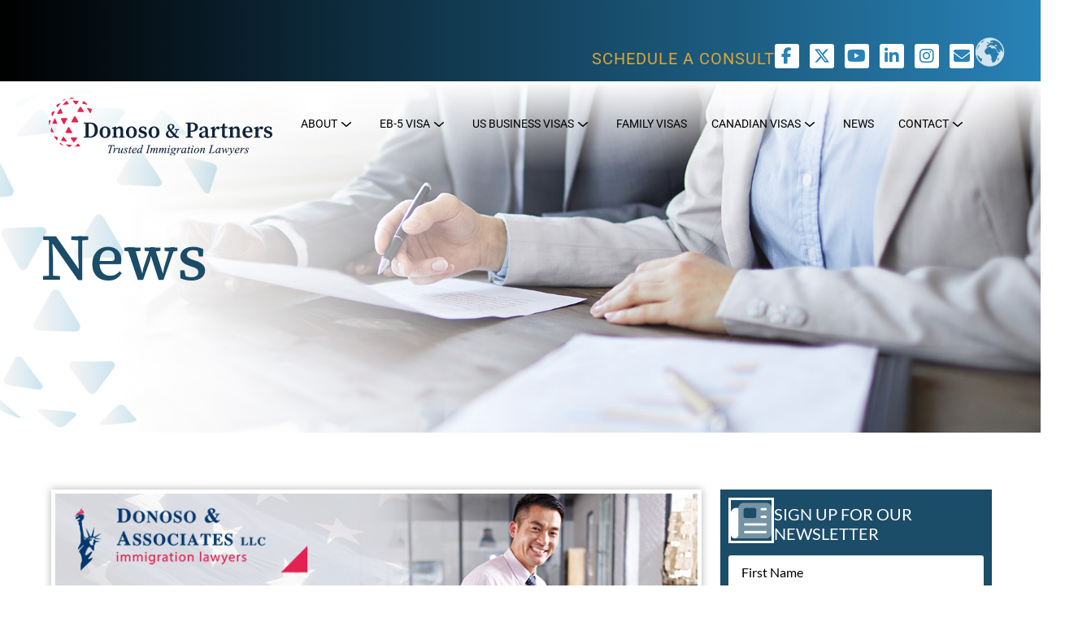

--- FILE ---
content_type: text/html; charset=UTF-8
request_url: https://www.donosolaw.com/uscis-completes-h-1b-lottery-for-2019-2020/
body_size: 36508
content:
<!doctype html>
<html lang="en-US">
<head>
	<meta charset="UTF-8">
<script>
var gform;gform||(document.addEventListener("gform_main_scripts_loaded",function(){gform.scriptsLoaded=!0}),document.addEventListener("gform/theme/scripts_loaded",function(){gform.themeScriptsLoaded=!0}),window.addEventListener("DOMContentLoaded",function(){gform.domLoaded=!0}),gform={domLoaded:!1,scriptsLoaded:!1,themeScriptsLoaded:!1,isFormEditor:()=>"function"==typeof InitializeEditor,callIfLoaded:function(o){return!(!gform.domLoaded||!gform.scriptsLoaded||!gform.themeScriptsLoaded&&!gform.isFormEditor()||(gform.isFormEditor()&&console.warn("The use of gform.initializeOnLoaded() is deprecated in the form editor context and will be removed in Gravity Forms 3.1."),o(),0))},initializeOnLoaded:function(o){gform.callIfLoaded(o)||(document.addEventListener("gform_main_scripts_loaded",()=>{gform.scriptsLoaded=!0,gform.callIfLoaded(o)}),document.addEventListener("gform/theme/scripts_loaded",()=>{gform.themeScriptsLoaded=!0,gform.callIfLoaded(o)}),window.addEventListener("DOMContentLoaded",()=>{gform.domLoaded=!0,gform.callIfLoaded(o)}))},hooks:{action:{},filter:{}},addAction:function(o,r,e,t){gform.addHook("action",o,r,e,t)},addFilter:function(o,r,e,t){gform.addHook("filter",o,r,e,t)},doAction:function(o){gform.doHook("action",o,arguments)},applyFilters:function(o){return gform.doHook("filter",o,arguments)},removeAction:function(o,r){gform.removeHook("action",o,r)},removeFilter:function(o,r,e){gform.removeHook("filter",o,r,e)},addHook:function(o,r,e,t,n){null==gform.hooks[o][r]&&(gform.hooks[o][r]=[]);var d=gform.hooks[o][r];null==n&&(n=r+"_"+d.length),gform.hooks[o][r].push({tag:n,callable:e,priority:t=null==t?10:t})},doHook:function(r,o,e){var t;if(e=Array.prototype.slice.call(e,1),null!=gform.hooks[r][o]&&((o=gform.hooks[r][o]).sort(function(o,r){return o.priority-r.priority}),o.forEach(function(o){"function"!=typeof(t=o.callable)&&(t=window[t]),"action"==r?t.apply(null,e):e[0]=t.apply(null,e)})),"filter"==r)return e[0]},removeHook:function(o,r,t,n){var e;null!=gform.hooks[o][r]&&(e=(e=gform.hooks[o][r]).filter(function(o,r,e){return!!(null!=n&&n!=o.tag||null!=t&&t!=o.priority)}),gform.hooks[o][r]=e)}});
</script>

	<meta name="viewport" content="width=device-width, initial-scale=1">
	<link rel="profile" href="https://gmpg.org/xfn/11">
	<meta name='robots' content='index, follow, max-image-preview:large, max-snippet:-1, max-video-preview:-1' />

	<!-- This site is optimized with the Yoast SEO plugin v26.8 - https://yoast.com/product/yoast-seo-wordpress/ -->
	<title>USCIS Completes H-1B Lottery For 2019-2020 - Donoso &amp; Partners, LLC</title>
	<meta name="description" content="Washington, D.C. – May 17, 2019: USCIS has completed data entry for all fiscal year 2020 H-1B cap-subject petitions selected in our computer-generated" />
	<link rel="canonical" href="https://www.donosolaw.com/uscis-completes-h-1b-lottery-for-2019-2020/" />
	<meta property="og:locale" content="en_US" />
	<meta property="og:type" content="article" />
	<meta property="og:title" content="USCIS Completes H-1B Lottery For 2019-2020 - Donoso &amp; Partners, LLC" />
	<meta property="og:description" content="Washington, D.C. – May 17, 2019: USCIS has completed data entry for all fiscal year 2020 H-1B cap-subject petitions selected in our computer-generated" />
	<meta property="og:url" content="https://www.donosolaw.com/uscis-completes-h-1b-lottery-for-2019-2020/" />
	<meta property="og:site_name" content="Donoso &amp; Partners, LLC" />
	<meta property="article:publisher" content="https://www.facebook.com/DonosoLaw/" />
	<meta property="article:published_time" content="2019-05-20T14:34:05+00:00" />
	<meta property="article:modified_time" content="2019-05-20T15:17:23+00:00" />
	<meta property="og:image" content="https://www.donosolaw.com/wp-content/uploads/2019/05/20-05-2019-USCIS-Completes-H-1B-Lottery-For-2019-2020.jpg" />
	<meta property="og:image:width" content="843" />
	<meta property="og:image:height" content="350" />
	<meta property="og:image:type" content="image/jpeg" />
	<meta name="author" content="Ignacio A. Donoso" />
	<meta name="twitter:card" content="summary_large_image" />
	<meta name="twitter:creator" content="@donosolaw" />
	<meta name="twitter:site" content="@donosolaw" />
	<meta name="twitter:label1" content="Written by" />
	<meta name="twitter:data1" content="Ignacio A. Donoso" />
	<meta name="twitter:label2" content="Est. reading time" />
	<meta name="twitter:data2" content="1 minute" />
	<script type="application/ld+json" class="yoast-schema-graph">{"@context":"https://schema.org","@graph":[{"@type":"Article","@id":"https://www.donosolaw.com/uscis-completes-h-1b-lottery-for-2019-2020/#article","isPartOf":{"@id":"https://www.donosolaw.com/uscis-completes-h-1b-lottery-for-2019-2020/"},"author":{"name":"Ignacio A. Donoso","@id":"https://www.donosolaw.com/#/schema/person/8654ed5949f5eca2ef0c8266560bbf05"},"headline":"USCIS Completes H-1B Lottery For 2019-2020","datePublished":"2019-05-20T14:34:05+00:00","dateModified":"2019-05-20T15:17:23+00:00","mainEntityOfPage":{"@id":"https://www.donosolaw.com/uscis-completes-h-1b-lottery-for-2019-2020/"},"wordCount":183,"publisher":{"@id":"https://www.donosolaw.com/#organization"},"image":{"@id":"https://www.donosolaw.com/uscis-completes-h-1b-lottery-for-2019-2020/#primaryimage"},"thumbnailUrl":"https://www.donosolaw.com/wp-content/uploads/2019/05/20-05-2019-USCIS-Completes-H-1B-Lottery-For-2019-2020.jpg","articleSection":["Blogs"],"inLanguage":"en-US"},{"@type":"WebPage","@id":"https://www.donosolaw.com/uscis-completes-h-1b-lottery-for-2019-2020/","url":"https://www.donosolaw.com/uscis-completes-h-1b-lottery-for-2019-2020/","name":"USCIS Completes H-1B Lottery For 2019-2020 - Donoso &amp; Partners, LLC","isPartOf":{"@id":"https://www.donosolaw.com/#website"},"primaryImageOfPage":{"@id":"https://www.donosolaw.com/uscis-completes-h-1b-lottery-for-2019-2020/#primaryimage"},"image":{"@id":"https://www.donosolaw.com/uscis-completes-h-1b-lottery-for-2019-2020/#primaryimage"},"thumbnailUrl":"https://www.donosolaw.com/wp-content/uploads/2019/05/20-05-2019-USCIS-Completes-H-1B-Lottery-For-2019-2020.jpg","datePublished":"2019-05-20T14:34:05+00:00","dateModified":"2019-05-20T15:17:23+00:00","description":"Washington, D.C. – May 17, 2019: USCIS has completed data entry for all fiscal year 2020 H-1B cap-subject petitions selected in our computer-generated","breadcrumb":{"@id":"https://www.donosolaw.com/uscis-completes-h-1b-lottery-for-2019-2020/#breadcrumb"},"inLanguage":"en-US","potentialAction":[{"@type":"ReadAction","target":["https://www.donosolaw.com/uscis-completes-h-1b-lottery-for-2019-2020/"]}]},{"@type":"ImageObject","inLanguage":"en-US","@id":"https://www.donosolaw.com/uscis-completes-h-1b-lottery-for-2019-2020/#primaryimage","url":"https://www.donosolaw.com/wp-content/uploads/2019/05/20-05-2019-USCIS-Completes-H-1B-Lottery-For-2019-2020.jpg","contentUrl":"https://www.donosolaw.com/wp-content/uploads/2019/05/20-05-2019-USCIS-Completes-H-1B-Lottery-For-2019-2020.jpg","width":843,"height":350},{"@type":"BreadcrumbList","@id":"https://www.donosolaw.com/uscis-completes-h-1b-lottery-for-2019-2020/#breadcrumb","itemListElement":[{"@type":"ListItem","position":1,"name":"Home","item":"https://www.donosolaw.com/"},{"@type":"ListItem","position":2,"name":"USCIS Completes H-1B Lottery For 2019-2020"}]},{"@type":"WebSite","@id":"https://www.donosolaw.com/#website","url":"https://www.donosolaw.com/","name":"Donoso & Partners, LLC","description":"Specializing in EB-5 Visas for permanent U.S. residency for foreign investors.","publisher":{"@id":"https://www.donosolaw.com/#organization"},"potentialAction":[{"@type":"SearchAction","target":{"@type":"EntryPoint","urlTemplate":"https://www.donosolaw.com/?s={search_term_string}"},"query-input":{"@type":"PropertyValueSpecification","valueRequired":true,"valueName":"search_term_string"}}],"inLanguage":"en-US"},{"@type":"Organization","@id":"https://www.donosolaw.com/#organization","name":"Donoso & Partners, LLC","url":"https://www.donosolaw.com/","logo":{"@type":"ImageObject","inLanguage":"en-US","@id":"https://www.donosolaw.com/#/schema/logo/image/","url":"https://www.donosolaw.com/wp-content/uploads/2024/11/logo.svg","contentUrl":"https://www.donosolaw.com/wp-content/uploads/2024/11/logo.svg","caption":"Donoso & Partners, LLC"},"image":{"@id":"https://www.donosolaw.com/#/schema/logo/image/"},"sameAs":["https://www.facebook.com/DonosoLaw/","https://x.com/donosolaw","https://www.youtube.com/channel/UCNUrhPpSPyX3iKOxNspDuyQ","https://www.linkedin.com/company/donosolaw","https://www.instagram.com/donosolaw/"]},{"@type":"Person","@id":"https://www.donosolaw.com/#/schema/person/8654ed5949f5eca2ef0c8266560bbf05","name":"Ignacio A. Donoso","image":{"@type":"ImageObject","inLanguage":"en-US","@id":"https://www.donosolaw.com/#/schema/person/image/","url":"https://www.donosolaw.com/wp-content/uploads/2024/11/Ignacio-Donoso-Headshot-2024.jpeg-150x150.jpg","contentUrl":"https://www.donosolaw.com/wp-content/uploads/2024/11/Ignacio-Donoso-Headshot-2024.jpeg-150x150.jpg","caption":"Ignacio A. Donoso"},"url":"https://www.donosolaw.com/author/ignacio/"}]}</script>
	<!-- / Yoast SEO plugin. -->


<link rel='dns-prefetch' href='//www.google.com' />
<link rel='dns-prefetch' href='//www.googletagmanager.com' />
<link rel="alternate" type="application/rss+xml" title="Donoso &amp; Partners, LLC &raquo; Feed" href="https://www.donosolaw.com/feed/" />
<link rel="alternate" type="application/rss+xml" title="Donoso &amp; Partners, LLC &raquo; Comments Feed" href="https://www.donosolaw.com/comments/feed/" />
<style id='wp-img-auto-sizes-contain-inline-css'>
img:is([sizes=auto i],[sizes^="auto," i]){contain-intrinsic-size:3000px 1500px}
/*# sourceURL=wp-img-auto-sizes-contain-inline-css */
</style>
<style id='wp-emoji-styles-inline-css'>

	img.wp-smiley, img.emoji {
		display: inline !important;
		border: none !important;
		box-shadow: none !important;
		height: 1em !important;
		width: 1em !important;
		margin: 0 0.07em !important;
		vertical-align: -0.1em !important;
		background: none !important;
		padding: 0 !important;
	}
/*# sourceURL=wp-emoji-styles-inline-css */
</style>
<link rel='stylesheet' id='wp-block-library-css' href='https://www.donosolaw.com/wp-includes/css/dist/block-library/style.min.css?ver=1511e58d50ab6ab49459eae1dc42119a' media='all' />
<style id='global-styles-inline-css'>
:root{--wp--preset--aspect-ratio--square: 1;--wp--preset--aspect-ratio--4-3: 4/3;--wp--preset--aspect-ratio--3-4: 3/4;--wp--preset--aspect-ratio--3-2: 3/2;--wp--preset--aspect-ratio--2-3: 2/3;--wp--preset--aspect-ratio--16-9: 16/9;--wp--preset--aspect-ratio--9-16: 9/16;--wp--preset--color--black: #000000;--wp--preset--color--cyan-bluish-gray: #abb8c3;--wp--preset--color--white: #ffffff;--wp--preset--color--pale-pink: #f78da7;--wp--preset--color--vivid-red: #cf2e2e;--wp--preset--color--luminous-vivid-orange: #ff6900;--wp--preset--color--luminous-vivid-amber: #fcb900;--wp--preset--color--light-green-cyan: #7bdcb5;--wp--preset--color--vivid-green-cyan: #00d084;--wp--preset--color--pale-cyan-blue: #8ed1fc;--wp--preset--color--vivid-cyan-blue: #0693e3;--wp--preset--color--vivid-purple: #9b51e0;--wp--preset--gradient--vivid-cyan-blue-to-vivid-purple: linear-gradient(135deg,rgb(6,147,227) 0%,rgb(155,81,224) 100%);--wp--preset--gradient--light-green-cyan-to-vivid-green-cyan: linear-gradient(135deg,rgb(122,220,180) 0%,rgb(0,208,130) 100%);--wp--preset--gradient--luminous-vivid-amber-to-luminous-vivid-orange: linear-gradient(135deg,rgb(252,185,0) 0%,rgb(255,105,0) 100%);--wp--preset--gradient--luminous-vivid-orange-to-vivid-red: linear-gradient(135deg,rgb(255,105,0) 0%,rgb(207,46,46) 100%);--wp--preset--gradient--very-light-gray-to-cyan-bluish-gray: linear-gradient(135deg,rgb(238,238,238) 0%,rgb(169,184,195) 100%);--wp--preset--gradient--cool-to-warm-spectrum: linear-gradient(135deg,rgb(74,234,220) 0%,rgb(151,120,209) 20%,rgb(207,42,186) 40%,rgb(238,44,130) 60%,rgb(251,105,98) 80%,rgb(254,248,76) 100%);--wp--preset--gradient--blush-light-purple: linear-gradient(135deg,rgb(255,206,236) 0%,rgb(152,150,240) 100%);--wp--preset--gradient--blush-bordeaux: linear-gradient(135deg,rgb(254,205,165) 0%,rgb(254,45,45) 50%,rgb(107,0,62) 100%);--wp--preset--gradient--luminous-dusk: linear-gradient(135deg,rgb(255,203,112) 0%,rgb(199,81,192) 50%,rgb(65,88,208) 100%);--wp--preset--gradient--pale-ocean: linear-gradient(135deg,rgb(255,245,203) 0%,rgb(182,227,212) 50%,rgb(51,167,181) 100%);--wp--preset--gradient--electric-grass: linear-gradient(135deg,rgb(202,248,128) 0%,rgb(113,206,126) 100%);--wp--preset--gradient--midnight: linear-gradient(135deg,rgb(2,3,129) 0%,rgb(40,116,252) 100%);--wp--preset--font-size--small: 13px;--wp--preset--font-size--medium: 20px;--wp--preset--font-size--large: 36px;--wp--preset--font-size--x-large: 42px;--wp--preset--spacing--20: 0.44rem;--wp--preset--spacing--30: 0.67rem;--wp--preset--spacing--40: 1rem;--wp--preset--spacing--50: 1.5rem;--wp--preset--spacing--60: 2.25rem;--wp--preset--spacing--70: 3.38rem;--wp--preset--spacing--80: 5.06rem;--wp--preset--shadow--natural: 6px 6px 9px rgba(0, 0, 0, 0.2);--wp--preset--shadow--deep: 12px 12px 50px rgba(0, 0, 0, 0.4);--wp--preset--shadow--sharp: 6px 6px 0px rgba(0, 0, 0, 0.2);--wp--preset--shadow--outlined: 6px 6px 0px -3px rgb(255, 255, 255), 6px 6px rgb(0, 0, 0);--wp--preset--shadow--crisp: 6px 6px 0px rgb(0, 0, 0);}:root { --wp--style--global--content-size: 800px;--wp--style--global--wide-size: 1200px; }:where(body) { margin: 0; }.wp-site-blocks > .alignleft { float: left; margin-right: 2em; }.wp-site-blocks > .alignright { float: right; margin-left: 2em; }.wp-site-blocks > .aligncenter { justify-content: center; margin-left: auto; margin-right: auto; }:where(.wp-site-blocks) > * { margin-block-start: 24px; margin-block-end: 0; }:where(.wp-site-blocks) > :first-child { margin-block-start: 0; }:where(.wp-site-blocks) > :last-child { margin-block-end: 0; }:root { --wp--style--block-gap: 24px; }:root :where(.is-layout-flow) > :first-child{margin-block-start: 0;}:root :where(.is-layout-flow) > :last-child{margin-block-end: 0;}:root :where(.is-layout-flow) > *{margin-block-start: 24px;margin-block-end: 0;}:root :where(.is-layout-constrained) > :first-child{margin-block-start: 0;}:root :where(.is-layout-constrained) > :last-child{margin-block-end: 0;}:root :where(.is-layout-constrained) > *{margin-block-start: 24px;margin-block-end: 0;}:root :where(.is-layout-flex){gap: 24px;}:root :where(.is-layout-grid){gap: 24px;}.is-layout-flow > .alignleft{float: left;margin-inline-start: 0;margin-inline-end: 2em;}.is-layout-flow > .alignright{float: right;margin-inline-start: 2em;margin-inline-end: 0;}.is-layout-flow > .aligncenter{margin-left: auto !important;margin-right: auto !important;}.is-layout-constrained > .alignleft{float: left;margin-inline-start: 0;margin-inline-end: 2em;}.is-layout-constrained > .alignright{float: right;margin-inline-start: 2em;margin-inline-end: 0;}.is-layout-constrained > .aligncenter{margin-left: auto !important;margin-right: auto !important;}.is-layout-constrained > :where(:not(.alignleft):not(.alignright):not(.alignfull)){max-width: var(--wp--style--global--content-size);margin-left: auto !important;margin-right: auto !important;}.is-layout-constrained > .alignwide{max-width: var(--wp--style--global--wide-size);}body .is-layout-flex{display: flex;}.is-layout-flex{flex-wrap: wrap;align-items: center;}.is-layout-flex > :is(*, div){margin: 0;}body .is-layout-grid{display: grid;}.is-layout-grid > :is(*, div){margin: 0;}body{padding-top: 0px;padding-right: 0px;padding-bottom: 0px;padding-left: 0px;}a:where(:not(.wp-element-button)){text-decoration: underline;}:root :where(.wp-element-button, .wp-block-button__link){background-color: #32373c;border-width: 0;color: #fff;font-family: inherit;font-size: inherit;font-style: inherit;font-weight: inherit;letter-spacing: inherit;line-height: inherit;padding-top: calc(0.667em + 2px);padding-right: calc(1.333em + 2px);padding-bottom: calc(0.667em + 2px);padding-left: calc(1.333em + 2px);text-decoration: none;text-transform: inherit;}.has-black-color{color: var(--wp--preset--color--black) !important;}.has-cyan-bluish-gray-color{color: var(--wp--preset--color--cyan-bluish-gray) !important;}.has-white-color{color: var(--wp--preset--color--white) !important;}.has-pale-pink-color{color: var(--wp--preset--color--pale-pink) !important;}.has-vivid-red-color{color: var(--wp--preset--color--vivid-red) !important;}.has-luminous-vivid-orange-color{color: var(--wp--preset--color--luminous-vivid-orange) !important;}.has-luminous-vivid-amber-color{color: var(--wp--preset--color--luminous-vivid-amber) !important;}.has-light-green-cyan-color{color: var(--wp--preset--color--light-green-cyan) !important;}.has-vivid-green-cyan-color{color: var(--wp--preset--color--vivid-green-cyan) !important;}.has-pale-cyan-blue-color{color: var(--wp--preset--color--pale-cyan-blue) !important;}.has-vivid-cyan-blue-color{color: var(--wp--preset--color--vivid-cyan-blue) !important;}.has-vivid-purple-color{color: var(--wp--preset--color--vivid-purple) !important;}.has-black-background-color{background-color: var(--wp--preset--color--black) !important;}.has-cyan-bluish-gray-background-color{background-color: var(--wp--preset--color--cyan-bluish-gray) !important;}.has-white-background-color{background-color: var(--wp--preset--color--white) !important;}.has-pale-pink-background-color{background-color: var(--wp--preset--color--pale-pink) !important;}.has-vivid-red-background-color{background-color: var(--wp--preset--color--vivid-red) !important;}.has-luminous-vivid-orange-background-color{background-color: var(--wp--preset--color--luminous-vivid-orange) !important;}.has-luminous-vivid-amber-background-color{background-color: var(--wp--preset--color--luminous-vivid-amber) !important;}.has-light-green-cyan-background-color{background-color: var(--wp--preset--color--light-green-cyan) !important;}.has-vivid-green-cyan-background-color{background-color: var(--wp--preset--color--vivid-green-cyan) !important;}.has-pale-cyan-blue-background-color{background-color: var(--wp--preset--color--pale-cyan-blue) !important;}.has-vivid-cyan-blue-background-color{background-color: var(--wp--preset--color--vivid-cyan-blue) !important;}.has-vivid-purple-background-color{background-color: var(--wp--preset--color--vivid-purple) !important;}.has-black-border-color{border-color: var(--wp--preset--color--black) !important;}.has-cyan-bluish-gray-border-color{border-color: var(--wp--preset--color--cyan-bluish-gray) !important;}.has-white-border-color{border-color: var(--wp--preset--color--white) !important;}.has-pale-pink-border-color{border-color: var(--wp--preset--color--pale-pink) !important;}.has-vivid-red-border-color{border-color: var(--wp--preset--color--vivid-red) !important;}.has-luminous-vivid-orange-border-color{border-color: var(--wp--preset--color--luminous-vivid-orange) !important;}.has-luminous-vivid-amber-border-color{border-color: var(--wp--preset--color--luminous-vivid-amber) !important;}.has-light-green-cyan-border-color{border-color: var(--wp--preset--color--light-green-cyan) !important;}.has-vivid-green-cyan-border-color{border-color: var(--wp--preset--color--vivid-green-cyan) !important;}.has-pale-cyan-blue-border-color{border-color: var(--wp--preset--color--pale-cyan-blue) !important;}.has-vivid-cyan-blue-border-color{border-color: var(--wp--preset--color--vivid-cyan-blue) !important;}.has-vivid-purple-border-color{border-color: var(--wp--preset--color--vivid-purple) !important;}.has-vivid-cyan-blue-to-vivid-purple-gradient-background{background: var(--wp--preset--gradient--vivid-cyan-blue-to-vivid-purple) !important;}.has-light-green-cyan-to-vivid-green-cyan-gradient-background{background: var(--wp--preset--gradient--light-green-cyan-to-vivid-green-cyan) !important;}.has-luminous-vivid-amber-to-luminous-vivid-orange-gradient-background{background: var(--wp--preset--gradient--luminous-vivid-amber-to-luminous-vivid-orange) !important;}.has-luminous-vivid-orange-to-vivid-red-gradient-background{background: var(--wp--preset--gradient--luminous-vivid-orange-to-vivid-red) !important;}.has-very-light-gray-to-cyan-bluish-gray-gradient-background{background: var(--wp--preset--gradient--very-light-gray-to-cyan-bluish-gray) !important;}.has-cool-to-warm-spectrum-gradient-background{background: var(--wp--preset--gradient--cool-to-warm-spectrum) !important;}.has-blush-light-purple-gradient-background{background: var(--wp--preset--gradient--blush-light-purple) !important;}.has-blush-bordeaux-gradient-background{background: var(--wp--preset--gradient--blush-bordeaux) !important;}.has-luminous-dusk-gradient-background{background: var(--wp--preset--gradient--luminous-dusk) !important;}.has-pale-ocean-gradient-background{background: var(--wp--preset--gradient--pale-ocean) !important;}.has-electric-grass-gradient-background{background: var(--wp--preset--gradient--electric-grass) !important;}.has-midnight-gradient-background{background: var(--wp--preset--gradient--midnight) !important;}.has-small-font-size{font-size: var(--wp--preset--font-size--small) !important;}.has-medium-font-size{font-size: var(--wp--preset--font-size--medium) !important;}.has-large-font-size{font-size: var(--wp--preset--font-size--large) !important;}.has-x-large-font-size{font-size: var(--wp--preset--font-size--x-large) !important;}
:root :where(.wp-block-pullquote){font-size: 1.5em;line-height: 1.6;}
/*# sourceURL=global-styles-inline-css */
</style>
<link rel='stylesheet' id='hello-elementor-css' href='https://www.donosolaw.com/wp-content/themes/hello-elementor/assets/css/reset.css?ver=3.4.4' media='all' />
<link rel='stylesheet' id='hello-elementor-theme-style-css' href='https://www.donosolaw.com/wp-content/themes/hello-elementor/assets/css/theme.css?ver=3.4.4' media='all' />
<link rel='stylesheet' id='hello-elementor-header-footer-css' href='https://www.donosolaw.com/wp-content/themes/hello-elementor/assets/css/header-footer.css?ver=3.4.4' media='all' />
<link rel='stylesheet' id='elementor-frontend-css' href='https://www.donosolaw.com/wp-content/plugins/elementor/assets/css/frontend.min.css?ver=3.34.2' media='all' />
<style id='elementor-frontend-inline-css'>
@-webkit-keyframes ha_fadeIn{0%{opacity:0}to{opacity:1}}@keyframes ha_fadeIn{0%{opacity:0}to{opacity:1}}@-webkit-keyframes ha_zoomIn{0%{opacity:0;-webkit-transform:scale3d(.3,.3,.3);transform:scale3d(.3,.3,.3)}50%{opacity:1}}@keyframes ha_zoomIn{0%{opacity:0;-webkit-transform:scale3d(.3,.3,.3);transform:scale3d(.3,.3,.3)}50%{opacity:1}}@-webkit-keyframes ha_rollIn{0%{opacity:0;-webkit-transform:translate3d(-100%,0,0) rotate3d(0,0,1,-120deg);transform:translate3d(-100%,0,0) rotate3d(0,0,1,-120deg)}to{opacity:1}}@keyframes ha_rollIn{0%{opacity:0;-webkit-transform:translate3d(-100%,0,0) rotate3d(0,0,1,-120deg);transform:translate3d(-100%,0,0) rotate3d(0,0,1,-120deg)}to{opacity:1}}@-webkit-keyframes ha_bounce{0%,20%,53%,to{-webkit-animation-timing-function:cubic-bezier(.215,.61,.355,1);animation-timing-function:cubic-bezier(.215,.61,.355,1)}40%,43%{-webkit-transform:translate3d(0,-30px,0) scaleY(1.1);transform:translate3d(0,-30px,0) scaleY(1.1);-webkit-animation-timing-function:cubic-bezier(.755,.05,.855,.06);animation-timing-function:cubic-bezier(.755,.05,.855,.06)}70%{-webkit-transform:translate3d(0,-15px,0) scaleY(1.05);transform:translate3d(0,-15px,0) scaleY(1.05);-webkit-animation-timing-function:cubic-bezier(.755,.05,.855,.06);animation-timing-function:cubic-bezier(.755,.05,.855,.06)}80%{-webkit-transition-timing-function:cubic-bezier(.215,.61,.355,1);transition-timing-function:cubic-bezier(.215,.61,.355,1);-webkit-transform:translate3d(0,0,0) scaleY(.95);transform:translate3d(0,0,0) scaleY(.95)}90%{-webkit-transform:translate3d(0,-4px,0) scaleY(1.02);transform:translate3d(0,-4px,0) scaleY(1.02)}}@keyframes ha_bounce{0%,20%,53%,to{-webkit-animation-timing-function:cubic-bezier(.215,.61,.355,1);animation-timing-function:cubic-bezier(.215,.61,.355,1)}40%,43%{-webkit-transform:translate3d(0,-30px,0) scaleY(1.1);transform:translate3d(0,-30px,0) scaleY(1.1);-webkit-animation-timing-function:cubic-bezier(.755,.05,.855,.06);animation-timing-function:cubic-bezier(.755,.05,.855,.06)}70%{-webkit-transform:translate3d(0,-15px,0) scaleY(1.05);transform:translate3d(0,-15px,0) scaleY(1.05);-webkit-animation-timing-function:cubic-bezier(.755,.05,.855,.06);animation-timing-function:cubic-bezier(.755,.05,.855,.06)}80%{-webkit-transition-timing-function:cubic-bezier(.215,.61,.355,1);transition-timing-function:cubic-bezier(.215,.61,.355,1);-webkit-transform:translate3d(0,0,0) scaleY(.95);transform:translate3d(0,0,0) scaleY(.95)}90%{-webkit-transform:translate3d(0,-4px,0) scaleY(1.02);transform:translate3d(0,-4px,0) scaleY(1.02)}}@-webkit-keyframes ha_bounceIn{0%,20%,40%,60%,80%,to{-webkit-animation-timing-function:cubic-bezier(.215,.61,.355,1);animation-timing-function:cubic-bezier(.215,.61,.355,1)}0%{opacity:0;-webkit-transform:scale3d(.3,.3,.3);transform:scale3d(.3,.3,.3)}20%{-webkit-transform:scale3d(1.1,1.1,1.1);transform:scale3d(1.1,1.1,1.1)}40%{-webkit-transform:scale3d(.9,.9,.9);transform:scale3d(.9,.9,.9)}60%{opacity:1;-webkit-transform:scale3d(1.03,1.03,1.03);transform:scale3d(1.03,1.03,1.03)}80%{-webkit-transform:scale3d(.97,.97,.97);transform:scale3d(.97,.97,.97)}to{opacity:1}}@keyframes ha_bounceIn{0%,20%,40%,60%,80%,to{-webkit-animation-timing-function:cubic-bezier(.215,.61,.355,1);animation-timing-function:cubic-bezier(.215,.61,.355,1)}0%{opacity:0;-webkit-transform:scale3d(.3,.3,.3);transform:scale3d(.3,.3,.3)}20%{-webkit-transform:scale3d(1.1,1.1,1.1);transform:scale3d(1.1,1.1,1.1)}40%{-webkit-transform:scale3d(.9,.9,.9);transform:scale3d(.9,.9,.9)}60%{opacity:1;-webkit-transform:scale3d(1.03,1.03,1.03);transform:scale3d(1.03,1.03,1.03)}80%{-webkit-transform:scale3d(.97,.97,.97);transform:scale3d(.97,.97,.97)}to{opacity:1}}@-webkit-keyframes ha_flipInX{0%{opacity:0;-webkit-transform:perspective(400px) rotate3d(1,0,0,90deg);transform:perspective(400px) rotate3d(1,0,0,90deg);-webkit-animation-timing-function:ease-in;animation-timing-function:ease-in}40%{-webkit-transform:perspective(400px) rotate3d(1,0,0,-20deg);transform:perspective(400px) rotate3d(1,0,0,-20deg);-webkit-animation-timing-function:ease-in;animation-timing-function:ease-in}60%{opacity:1;-webkit-transform:perspective(400px) rotate3d(1,0,0,10deg);transform:perspective(400px) rotate3d(1,0,0,10deg)}80%{-webkit-transform:perspective(400px) rotate3d(1,0,0,-5deg);transform:perspective(400px) rotate3d(1,0,0,-5deg)}}@keyframes ha_flipInX{0%{opacity:0;-webkit-transform:perspective(400px) rotate3d(1,0,0,90deg);transform:perspective(400px) rotate3d(1,0,0,90deg);-webkit-animation-timing-function:ease-in;animation-timing-function:ease-in}40%{-webkit-transform:perspective(400px) rotate3d(1,0,0,-20deg);transform:perspective(400px) rotate3d(1,0,0,-20deg);-webkit-animation-timing-function:ease-in;animation-timing-function:ease-in}60%{opacity:1;-webkit-transform:perspective(400px) rotate3d(1,0,0,10deg);transform:perspective(400px) rotate3d(1,0,0,10deg)}80%{-webkit-transform:perspective(400px) rotate3d(1,0,0,-5deg);transform:perspective(400px) rotate3d(1,0,0,-5deg)}}@-webkit-keyframes ha_flipInY{0%{opacity:0;-webkit-transform:perspective(400px) rotate3d(0,1,0,90deg);transform:perspective(400px) rotate3d(0,1,0,90deg);-webkit-animation-timing-function:ease-in;animation-timing-function:ease-in}40%{-webkit-transform:perspective(400px) rotate3d(0,1,0,-20deg);transform:perspective(400px) rotate3d(0,1,0,-20deg);-webkit-animation-timing-function:ease-in;animation-timing-function:ease-in}60%{opacity:1;-webkit-transform:perspective(400px) rotate3d(0,1,0,10deg);transform:perspective(400px) rotate3d(0,1,0,10deg)}80%{-webkit-transform:perspective(400px) rotate3d(0,1,0,-5deg);transform:perspective(400px) rotate3d(0,1,0,-5deg)}}@keyframes ha_flipInY{0%{opacity:0;-webkit-transform:perspective(400px) rotate3d(0,1,0,90deg);transform:perspective(400px) rotate3d(0,1,0,90deg);-webkit-animation-timing-function:ease-in;animation-timing-function:ease-in}40%{-webkit-transform:perspective(400px) rotate3d(0,1,0,-20deg);transform:perspective(400px) rotate3d(0,1,0,-20deg);-webkit-animation-timing-function:ease-in;animation-timing-function:ease-in}60%{opacity:1;-webkit-transform:perspective(400px) rotate3d(0,1,0,10deg);transform:perspective(400px) rotate3d(0,1,0,10deg)}80%{-webkit-transform:perspective(400px) rotate3d(0,1,0,-5deg);transform:perspective(400px) rotate3d(0,1,0,-5deg)}}@-webkit-keyframes ha_swing{20%{-webkit-transform:rotate3d(0,0,1,15deg);transform:rotate3d(0,0,1,15deg)}40%{-webkit-transform:rotate3d(0,0,1,-10deg);transform:rotate3d(0,0,1,-10deg)}60%{-webkit-transform:rotate3d(0,0,1,5deg);transform:rotate3d(0,0,1,5deg)}80%{-webkit-transform:rotate3d(0,0,1,-5deg);transform:rotate3d(0,0,1,-5deg)}}@keyframes ha_swing{20%{-webkit-transform:rotate3d(0,0,1,15deg);transform:rotate3d(0,0,1,15deg)}40%{-webkit-transform:rotate3d(0,0,1,-10deg);transform:rotate3d(0,0,1,-10deg)}60%{-webkit-transform:rotate3d(0,0,1,5deg);transform:rotate3d(0,0,1,5deg)}80%{-webkit-transform:rotate3d(0,0,1,-5deg);transform:rotate3d(0,0,1,-5deg)}}@-webkit-keyframes ha_slideInDown{0%{visibility:visible;-webkit-transform:translate3d(0,-100%,0);transform:translate3d(0,-100%,0)}}@keyframes ha_slideInDown{0%{visibility:visible;-webkit-transform:translate3d(0,-100%,0);transform:translate3d(0,-100%,0)}}@-webkit-keyframes ha_slideInUp{0%{visibility:visible;-webkit-transform:translate3d(0,100%,0);transform:translate3d(0,100%,0)}}@keyframes ha_slideInUp{0%{visibility:visible;-webkit-transform:translate3d(0,100%,0);transform:translate3d(0,100%,0)}}@-webkit-keyframes ha_slideInLeft{0%{visibility:visible;-webkit-transform:translate3d(-100%,0,0);transform:translate3d(-100%,0,0)}}@keyframes ha_slideInLeft{0%{visibility:visible;-webkit-transform:translate3d(-100%,0,0);transform:translate3d(-100%,0,0)}}@-webkit-keyframes ha_slideInRight{0%{visibility:visible;-webkit-transform:translate3d(100%,0,0);transform:translate3d(100%,0,0)}}@keyframes ha_slideInRight{0%{visibility:visible;-webkit-transform:translate3d(100%,0,0);transform:translate3d(100%,0,0)}}.ha_fadeIn{-webkit-animation-name:ha_fadeIn;animation-name:ha_fadeIn}.ha_zoomIn{-webkit-animation-name:ha_zoomIn;animation-name:ha_zoomIn}.ha_rollIn{-webkit-animation-name:ha_rollIn;animation-name:ha_rollIn}.ha_bounce{-webkit-transform-origin:center bottom;-ms-transform-origin:center bottom;transform-origin:center bottom;-webkit-animation-name:ha_bounce;animation-name:ha_bounce}.ha_bounceIn{-webkit-animation-name:ha_bounceIn;animation-name:ha_bounceIn;-webkit-animation-duration:.75s;-webkit-animation-duration:calc(var(--animate-duration)*.75);animation-duration:.75s;animation-duration:calc(var(--animate-duration)*.75)}.ha_flipInX,.ha_flipInY{-webkit-animation-name:ha_flipInX;animation-name:ha_flipInX;-webkit-backface-visibility:visible!important;backface-visibility:visible!important}.ha_flipInY{-webkit-animation-name:ha_flipInY;animation-name:ha_flipInY}.ha_swing{-webkit-transform-origin:top center;-ms-transform-origin:top center;transform-origin:top center;-webkit-animation-name:ha_swing;animation-name:ha_swing}.ha_slideInDown{-webkit-animation-name:ha_slideInDown;animation-name:ha_slideInDown}.ha_slideInUp{-webkit-animation-name:ha_slideInUp;animation-name:ha_slideInUp}.ha_slideInLeft{-webkit-animation-name:ha_slideInLeft;animation-name:ha_slideInLeft}.ha_slideInRight{-webkit-animation-name:ha_slideInRight;animation-name:ha_slideInRight}.ha-css-transform-yes{-webkit-transition-duration:var(--ha-tfx-transition-duration, .2s);transition-duration:var(--ha-tfx-transition-duration, .2s);-webkit-transition-property:-webkit-transform;transition-property:transform;transition-property:transform,-webkit-transform;-webkit-transform:translate(var(--ha-tfx-translate-x, 0),var(--ha-tfx-translate-y, 0)) scale(var(--ha-tfx-scale-x, 1),var(--ha-tfx-scale-y, 1)) skew(var(--ha-tfx-skew-x, 0),var(--ha-tfx-skew-y, 0)) rotateX(var(--ha-tfx-rotate-x, 0)) rotateY(var(--ha-tfx-rotate-y, 0)) rotateZ(var(--ha-tfx-rotate-z, 0));transform:translate(var(--ha-tfx-translate-x, 0),var(--ha-tfx-translate-y, 0)) scale(var(--ha-tfx-scale-x, 1),var(--ha-tfx-scale-y, 1)) skew(var(--ha-tfx-skew-x, 0),var(--ha-tfx-skew-y, 0)) rotateX(var(--ha-tfx-rotate-x, 0)) rotateY(var(--ha-tfx-rotate-y, 0)) rotateZ(var(--ha-tfx-rotate-z, 0))}.ha-css-transform-yes:hover{-webkit-transform:translate(var(--ha-tfx-translate-x-hover, var(--ha-tfx-translate-x, 0)),var(--ha-tfx-translate-y-hover, var(--ha-tfx-translate-y, 0))) scale(var(--ha-tfx-scale-x-hover, var(--ha-tfx-scale-x, 1)),var(--ha-tfx-scale-y-hover, var(--ha-tfx-scale-y, 1))) skew(var(--ha-tfx-skew-x-hover, var(--ha-tfx-skew-x, 0)),var(--ha-tfx-skew-y-hover, var(--ha-tfx-skew-y, 0))) rotateX(var(--ha-tfx-rotate-x-hover, var(--ha-tfx-rotate-x, 0))) rotateY(var(--ha-tfx-rotate-y-hover, var(--ha-tfx-rotate-y, 0))) rotateZ(var(--ha-tfx-rotate-z-hover, var(--ha-tfx-rotate-z, 0)));transform:translate(var(--ha-tfx-translate-x-hover, var(--ha-tfx-translate-x, 0)),var(--ha-tfx-translate-y-hover, var(--ha-tfx-translate-y, 0))) scale(var(--ha-tfx-scale-x-hover, var(--ha-tfx-scale-x, 1)),var(--ha-tfx-scale-y-hover, var(--ha-tfx-scale-y, 1))) skew(var(--ha-tfx-skew-x-hover, var(--ha-tfx-skew-x, 0)),var(--ha-tfx-skew-y-hover, var(--ha-tfx-skew-y, 0))) rotateX(var(--ha-tfx-rotate-x-hover, var(--ha-tfx-rotate-x, 0))) rotateY(var(--ha-tfx-rotate-y-hover, var(--ha-tfx-rotate-y, 0))) rotateZ(var(--ha-tfx-rotate-z-hover, var(--ha-tfx-rotate-z, 0)))}.happy-addon>.elementor-widget-container{word-wrap:break-word;overflow-wrap:break-word}.happy-addon>.elementor-widget-container,.happy-addon>.elementor-widget-container *{-webkit-box-sizing:border-box;box-sizing:border-box}.happy-addon:not(:has(.elementor-widget-container)),.happy-addon:not(:has(.elementor-widget-container)) *{-webkit-box-sizing:border-box;box-sizing:border-box;word-wrap:break-word;overflow-wrap:break-word}.happy-addon p:empty{display:none}.happy-addon .elementor-inline-editing{min-height:auto!important}.happy-addon-pro img{max-width:100%;height:auto;-o-object-fit:cover;object-fit:cover}.ha-screen-reader-text{position:absolute;overflow:hidden;clip:rect(1px,1px,1px,1px);margin:-1px;padding:0;width:1px;height:1px;border:0;word-wrap:normal!important;-webkit-clip-path:inset(50%);clip-path:inset(50%)}.ha-has-bg-overlay>.elementor-widget-container{position:relative;z-index:1}.ha-has-bg-overlay>.elementor-widget-container:before{position:absolute;top:0;left:0;z-index:-1;width:100%;height:100%;content:""}.ha-has-bg-overlay:not(:has(.elementor-widget-container)){position:relative;z-index:1}.ha-has-bg-overlay:not(:has(.elementor-widget-container)):before{position:absolute;top:0;left:0;z-index:-1;width:100%;height:100%;content:""}.ha-popup--is-enabled .ha-js-popup,.ha-popup--is-enabled .ha-js-popup img{cursor:-webkit-zoom-in!important;cursor:zoom-in!important}.mfp-wrap .mfp-arrow,.mfp-wrap .mfp-close{background-color:transparent}.mfp-wrap .mfp-arrow:focus,.mfp-wrap .mfp-close:focus{outline-width:thin}.ha-advanced-tooltip-enable{position:relative;cursor:pointer;--ha-tooltip-arrow-color:black;--ha-tooltip-arrow-distance:0}.ha-advanced-tooltip-enable .ha-advanced-tooltip-content{position:absolute;z-index:999;display:none;padding:5px 0;width:120px;height:auto;border-radius:6px;background-color:#000;color:#fff;text-align:center;opacity:0}.ha-advanced-tooltip-enable .ha-advanced-tooltip-content::after{position:absolute;border-width:5px;border-style:solid;content:""}.ha-advanced-tooltip-enable .ha-advanced-tooltip-content.no-arrow::after{visibility:hidden}.ha-advanced-tooltip-enable .ha-advanced-tooltip-content.show{display:inline-block;opacity:1}.ha-advanced-tooltip-enable.ha-advanced-tooltip-top .ha-advanced-tooltip-content,body[data-elementor-device-mode=tablet] .ha-advanced-tooltip-enable.ha-advanced-tooltip-tablet-top .ha-advanced-tooltip-content{top:unset;right:0;bottom:calc(101% + var(--ha-tooltip-arrow-distance));left:0;margin:0 auto}.ha-advanced-tooltip-enable.ha-advanced-tooltip-top .ha-advanced-tooltip-content::after,body[data-elementor-device-mode=tablet] .ha-advanced-tooltip-enable.ha-advanced-tooltip-tablet-top .ha-advanced-tooltip-content::after{top:100%;right:unset;bottom:unset;left:50%;border-color:var(--ha-tooltip-arrow-color) transparent transparent transparent;-webkit-transform:translateX(-50%);-ms-transform:translateX(-50%);transform:translateX(-50%)}.ha-advanced-tooltip-enable.ha-advanced-tooltip-bottom .ha-advanced-tooltip-content,body[data-elementor-device-mode=tablet] .ha-advanced-tooltip-enable.ha-advanced-tooltip-tablet-bottom .ha-advanced-tooltip-content{top:calc(101% + var(--ha-tooltip-arrow-distance));right:0;bottom:unset;left:0;margin:0 auto}.ha-advanced-tooltip-enable.ha-advanced-tooltip-bottom .ha-advanced-tooltip-content::after,body[data-elementor-device-mode=tablet] .ha-advanced-tooltip-enable.ha-advanced-tooltip-tablet-bottom .ha-advanced-tooltip-content::after{top:unset;right:unset;bottom:100%;left:50%;border-color:transparent transparent var(--ha-tooltip-arrow-color) transparent;-webkit-transform:translateX(-50%);-ms-transform:translateX(-50%);transform:translateX(-50%)}.ha-advanced-tooltip-enable.ha-advanced-tooltip-left .ha-advanced-tooltip-content,body[data-elementor-device-mode=tablet] .ha-advanced-tooltip-enable.ha-advanced-tooltip-tablet-left .ha-advanced-tooltip-content{top:50%;right:calc(101% + var(--ha-tooltip-arrow-distance));bottom:unset;left:unset;-webkit-transform:translateY(-50%);-ms-transform:translateY(-50%);transform:translateY(-50%)}.ha-advanced-tooltip-enable.ha-advanced-tooltip-left .ha-advanced-tooltip-content::after,body[data-elementor-device-mode=tablet] .ha-advanced-tooltip-enable.ha-advanced-tooltip-tablet-left .ha-advanced-tooltip-content::after{top:50%;right:unset;bottom:unset;left:100%;border-color:transparent transparent transparent var(--ha-tooltip-arrow-color);-webkit-transform:translateY(-50%);-ms-transform:translateY(-50%);transform:translateY(-50%)}.ha-advanced-tooltip-enable.ha-advanced-tooltip-right .ha-advanced-tooltip-content,body[data-elementor-device-mode=tablet] .ha-advanced-tooltip-enable.ha-advanced-tooltip-tablet-right .ha-advanced-tooltip-content{top:50%;right:unset;bottom:unset;left:calc(101% + var(--ha-tooltip-arrow-distance));-webkit-transform:translateY(-50%);-ms-transform:translateY(-50%);transform:translateY(-50%)}.ha-advanced-tooltip-enable.ha-advanced-tooltip-right .ha-advanced-tooltip-content::after,body[data-elementor-device-mode=tablet] .ha-advanced-tooltip-enable.ha-advanced-tooltip-tablet-right .ha-advanced-tooltip-content::after{top:50%;right:100%;bottom:unset;left:unset;border-color:transparent var(--ha-tooltip-arrow-color) transparent transparent;-webkit-transform:translateY(-50%);-ms-transform:translateY(-50%);transform:translateY(-50%)}body[data-elementor-device-mode=mobile] .ha-advanced-tooltip-enable.ha-advanced-tooltip-mobile-top .ha-advanced-tooltip-content{top:unset;right:0;bottom:calc(101% + var(--ha-tooltip-arrow-distance));left:0;margin:0 auto}body[data-elementor-device-mode=mobile] .ha-advanced-tooltip-enable.ha-advanced-tooltip-mobile-top .ha-advanced-tooltip-content::after{top:100%;right:unset;bottom:unset;left:50%;border-color:var(--ha-tooltip-arrow-color) transparent transparent transparent;-webkit-transform:translateX(-50%);-ms-transform:translateX(-50%);transform:translateX(-50%)}body[data-elementor-device-mode=mobile] .ha-advanced-tooltip-enable.ha-advanced-tooltip-mobile-bottom .ha-advanced-tooltip-content{top:calc(101% + var(--ha-tooltip-arrow-distance));right:0;bottom:unset;left:0;margin:0 auto}body[data-elementor-device-mode=mobile] .ha-advanced-tooltip-enable.ha-advanced-tooltip-mobile-bottom .ha-advanced-tooltip-content::after{top:unset;right:unset;bottom:100%;left:50%;border-color:transparent transparent var(--ha-tooltip-arrow-color) transparent;-webkit-transform:translateX(-50%);-ms-transform:translateX(-50%);transform:translateX(-50%)}body[data-elementor-device-mode=mobile] .ha-advanced-tooltip-enable.ha-advanced-tooltip-mobile-left .ha-advanced-tooltip-content{top:50%;right:calc(101% + var(--ha-tooltip-arrow-distance));bottom:unset;left:unset;-webkit-transform:translateY(-50%);-ms-transform:translateY(-50%);transform:translateY(-50%)}body[data-elementor-device-mode=mobile] .ha-advanced-tooltip-enable.ha-advanced-tooltip-mobile-left .ha-advanced-tooltip-content::after{top:50%;right:unset;bottom:unset;left:100%;border-color:transparent transparent transparent var(--ha-tooltip-arrow-color);-webkit-transform:translateY(-50%);-ms-transform:translateY(-50%);transform:translateY(-50%)}body[data-elementor-device-mode=mobile] .ha-advanced-tooltip-enable.ha-advanced-tooltip-mobile-right .ha-advanced-tooltip-content{top:50%;right:unset;bottom:unset;left:calc(101% + var(--ha-tooltip-arrow-distance));-webkit-transform:translateY(-50%);-ms-transform:translateY(-50%);transform:translateY(-50%)}body[data-elementor-device-mode=mobile] .ha-advanced-tooltip-enable.ha-advanced-tooltip-mobile-right .ha-advanced-tooltip-content::after{top:50%;right:100%;bottom:unset;left:unset;border-color:transparent var(--ha-tooltip-arrow-color) transparent transparent;-webkit-transform:translateY(-50%);-ms-transform:translateY(-50%);transform:translateY(-50%)}body.elementor-editor-active .happy-addon.ha-gravityforms .gform_wrapper{display:block!important}.ha-scroll-to-top-wrap.ha-scroll-to-top-hide{display:none}.ha-scroll-to-top-wrap.edit-mode,.ha-scroll-to-top-wrap.single-page-off{display:none!important}.ha-scroll-to-top-button{position:fixed;right:15px;bottom:15px;z-index:9999;display:-webkit-box;display:-webkit-flex;display:-ms-flexbox;display:flex;-webkit-box-align:center;-webkit-align-items:center;align-items:center;-ms-flex-align:center;-webkit-box-pack:center;-ms-flex-pack:center;-webkit-justify-content:center;justify-content:center;width:50px;height:50px;border-radius:50px;background-color:#5636d1;color:#fff;text-align:center;opacity:1;cursor:pointer;-webkit-transition:all .3s;transition:all .3s}.ha-scroll-to-top-button i{color:#fff;font-size:16px}.ha-scroll-to-top-button:hover{background-color:#e2498a}.ha-particle-wrapper{position:absolute;top:0;left:0;width:100%;height:100%}.ha-floating-element{position:fixed;z-index:999}.ha-floating-element-align-top-left .ha-floating-element{top:0;left:0}.ha-floating-element-align-top-right .ha-floating-element{top:0;right:0}.ha-floating-element-align-top-center .ha-floating-element{top:0;left:50%;-webkit-transform:translateX(-50%);-ms-transform:translateX(-50%);transform:translateX(-50%)}.ha-floating-element-align-middle-left .ha-floating-element{top:50%;left:0;-webkit-transform:translateY(-50%);-ms-transform:translateY(-50%);transform:translateY(-50%)}.ha-floating-element-align-middle-right .ha-floating-element{top:50%;right:0;-webkit-transform:translateY(-50%);-ms-transform:translateY(-50%);transform:translateY(-50%)}.ha-floating-element-align-bottom-left .ha-floating-element{bottom:0;left:0}.ha-floating-element-align-bottom-right .ha-floating-element{right:0;bottom:0}.ha-floating-element-align-bottom-center .ha-floating-element{bottom:0;left:50%;-webkit-transform:translateX(-50%);-ms-transform:translateX(-50%);transform:translateX(-50%)}.ha-editor-placeholder{padding:20px;border:5px double #f1f1f1;background:#f8f8f8;text-align:center;opacity:.5}.ha-editor-placeholder-title{margin-top:0;margin-bottom:8px;font-weight:700;font-size:16px}.ha-editor-placeholder-content{margin:0;font-size:12px}.ha-p-relative{position:relative}.ha-p-absolute{position:absolute}.ha-p-fixed{position:fixed}.ha-w-1{width:1%}.ha-h-1{height:1%}.ha-w-2{width:2%}.ha-h-2{height:2%}.ha-w-3{width:3%}.ha-h-3{height:3%}.ha-w-4{width:4%}.ha-h-4{height:4%}.ha-w-5{width:5%}.ha-h-5{height:5%}.ha-w-6{width:6%}.ha-h-6{height:6%}.ha-w-7{width:7%}.ha-h-7{height:7%}.ha-w-8{width:8%}.ha-h-8{height:8%}.ha-w-9{width:9%}.ha-h-9{height:9%}.ha-w-10{width:10%}.ha-h-10{height:10%}.ha-w-11{width:11%}.ha-h-11{height:11%}.ha-w-12{width:12%}.ha-h-12{height:12%}.ha-w-13{width:13%}.ha-h-13{height:13%}.ha-w-14{width:14%}.ha-h-14{height:14%}.ha-w-15{width:15%}.ha-h-15{height:15%}.ha-w-16{width:16%}.ha-h-16{height:16%}.ha-w-17{width:17%}.ha-h-17{height:17%}.ha-w-18{width:18%}.ha-h-18{height:18%}.ha-w-19{width:19%}.ha-h-19{height:19%}.ha-w-20{width:20%}.ha-h-20{height:20%}.ha-w-21{width:21%}.ha-h-21{height:21%}.ha-w-22{width:22%}.ha-h-22{height:22%}.ha-w-23{width:23%}.ha-h-23{height:23%}.ha-w-24{width:24%}.ha-h-24{height:24%}.ha-w-25{width:25%}.ha-h-25{height:25%}.ha-w-26{width:26%}.ha-h-26{height:26%}.ha-w-27{width:27%}.ha-h-27{height:27%}.ha-w-28{width:28%}.ha-h-28{height:28%}.ha-w-29{width:29%}.ha-h-29{height:29%}.ha-w-30{width:30%}.ha-h-30{height:30%}.ha-w-31{width:31%}.ha-h-31{height:31%}.ha-w-32{width:32%}.ha-h-32{height:32%}.ha-w-33{width:33%}.ha-h-33{height:33%}.ha-w-34{width:34%}.ha-h-34{height:34%}.ha-w-35{width:35%}.ha-h-35{height:35%}.ha-w-36{width:36%}.ha-h-36{height:36%}.ha-w-37{width:37%}.ha-h-37{height:37%}.ha-w-38{width:38%}.ha-h-38{height:38%}.ha-w-39{width:39%}.ha-h-39{height:39%}.ha-w-40{width:40%}.ha-h-40{height:40%}.ha-w-41{width:41%}.ha-h-41{height:41%}.ha-w-42{width:42%}.ha-h-42{height:42%}.ha-w-43{width:43%}.ha-h-43{height:43%}.ha-w-44{width:44%}.ha-h-44{height:44%}.ha-w-45{width:45%}.ha-h-45{height:45%}.ha-w-46{width:46%}.ha-h-46{height:46%}.ha-w-47{width:47%}.ha-h-47{height:47%}.ha-w-48{width:48%}.ha-h-48{height:48%}.ha-w-49{width:49%}.ha-h-49{height:49%}.ha-w-50{width:50%}.ha-h-50{height:50%}.ha-w-51{width:51%}.ha-h-51{height:51%}.ha-w-52{width:52%}.ha-h-52{height:52%}.ha-w-53{width:53%}.ha-h-53{height:53%}.ha-w-54{width:54%}.ha-h-54{height:54%}.ha-w-55{width:55%}.ha-h-55{height:55%}.ha-w-56{width:56%}.ha-h-56{height:56%}.ha-w-57{width:57%}.ha-h-57{height:57%}.ha-w-58{width:58%}.ha-h-58{height:58%}.ha-w-59{width:59%}.ha-h-59{height:59%}.ha-w-60{width:60%}.ha-h-60{height:60%}.ha-w-61{width:61%}.ha-h-61{height:61%}.ha-w-62{width:62%}.ha-h-62{height:62%}.ha-w-63{width:63%}.ha-h-63{height:63%}.ha-w-64{width:64%}.ha-h-64{height:64%}.ha-w-65{width:65%}.ha-h-65{height:65%}.ha-w-66{width:66%}.ha-h-66{height:66%}.ha-w-67{width:67%}.ha-h-67{height:67%}.ha-w-68{width:68%}.ha-h-68{height:68%}.ha-w-69{width:69%}.ha-h-69{height:69%}.ha-w-70{width:70%}.ha-h-70{height:70%}.ha-w-71{width:71%}.ha-h-71{height:71%}.ha-w-72{width:72%}.ha-h-72{height:72%}.ha-w-73{width:73%}.ha-h-73{height:73%}.ha-w-74{width:74%}.ha-h-74{height:74%}.ha-w-75{width:75%}.ha-h-75{height:75%}.ha-w-76{width:76%}.ha-h-76{height:76%}.ha-w-77{width:77%}.ha-h-77{height:77%}.ha-w-78{width:78%}.ha-h-78{height:78%}.ha-w-79{width:79%}.ha-h-79{height:79%}.ha-w-80{width:80%}.ha-h-80{height:80%}.ha-w-81{width:81%}.ha-h-81{height:81%}.ha-w-82{width:82%}.ha-h-82{height:82%}.ha-w-83{width:83%}.ha-h-83{height:83%}.ha-w-84{width:84%}.ha-h-84{height:84%}.ha-w-85{width:85%}.ha-h-85{height:85%}.ha-w-86{width:86%}.ha-h-86{height:86%}.ha-w-87{width:87%}.ha-h-87{height:87%}.ha-w-88{width:88%}.ha-h-88{height:88%}.ha-w-89{width:89%}.ha-h-89{height:89%}.ha-w-90{width:90%}.ha-h-90{height:90%}.ha-w-91{width:91%}.ha-h-91{height:91%}.ha-w-92{width:92%}.ha-h-92{height:92%}.ha-w-93{width:93%}.ha-h-93{height:93%}.ha-w-94{width:94%}.ha-h-94{height:94%}.ha-w-95{width:95%}.ha-h-95{height:95%}.ha-w-96{width:96%}.ha-h-96{height:96%}.ha-w-97{width:97%}.ha-h-97{height:97%}.ha-w-98{width:98%}.ha-h-98{height:98%}.ha-w-99{width:99%}.ha-h-99{height:99%}.ha-w-100{width:100%}.ha-h-100{height:100%}.ha-flex{display:-webkit-box!important;display:-webkit-flex!important;display:-ms-flexbox!important;display:flex!important}.ha-flex-inline{display:-webkit-inline-box!important;display:-webkit-inline-flex!important;display:-ms-inline-flexbox!important;display:inline-flex!important}.ha-flex-x-start{-webkit-box-pack:start;-ms-flex-pack:start;-webkit-justify-content:flex-start;justify-content:flex-start}.ha-flex-x-end{-webkit-box-pack:end;-ms-flex-pack:end;-webkit-justify-content:flex-end;justify-content:flex-end}.ha-flex-x-between{-webkit-box-pack:justify;-ms-flex-pack:justify;-webkit-justify-content:space-between;justify-content:space-between}.ha-flex-x-around{-ms-flex-pack:distribute;-webkit-justify-content:space-around;justify-content:space-around}.ha-flex-x-even{-webkit-box-pack:space-evenly;-ms-flex-pack:space-evenly;-webkit-justify-content:space-evenly;justify-content:space-evenly}.ha-flex-x-center{-webkit-box-pack:center;-ms-flex-pack:center;-webkit-justify-content:center;justify-content:center}.ha-flex-y-top{-webkit-box-align:start;-webkit-align-items:flex-start;align-items:flex-start;-ms-flex-align:start}.ha-flex-y-center{-webkit-box-align:center;-webkit-align-items:center;align-items:center;-ms-flex-align:center}.ha-flex-y-bottom{-webkit-box-align:end;-webkit-align-items:flex-end;align-items:flex-end;-ms-flex-align:end}
/*# sourceURL=elementor-frontend-inline-css */
</style>
<link rel='stylesheet' id='elementor-post-6640-css' href='https://www.donosolaw.com/wp-content/uploads/elementor/css/post-6640.css?ver=1769016407' media='all' />
<link rel='stylesheet' id='widget-social-icons-css' href='https://www.donosolaw.com/wp-content/plugins/elementor/assets/css/widget-social-icons.min.css?ver=3.34.2' media='all' />
<link rel='stylesheet' id='e-apple-webkit-css' href='https://www.donosolaw.com/wp-content/plugins/elementor/assets/css/conditionals/apple-webkit.min.css?ver=3.34.2' media='all' />
<link rel='stylesheet' id='widget-image-css' href='https://www.donosolaw.com/wp-content/plugins/elementor/assets/css/widget-image.min.css?ver=3.34.2' media='all' />
<link rel='stylesheet' id='e-sticky-css' href='https://www.donosolaw.com/wp-content/plugins/elementor-pro/assets/css/modules/sticky.min.css?ver=3.34.1' media='all' />
<link rel='stylesheet' id='widget-icon-list-css' href='https://www.donosolaw.com/wp-content/plugins/elementor/assets/css/widget-icon-list.min.css?ver=3.34.2' media='all' />
<link rel='stylesheet' id='widget-nav-menu-css' href='https://www.donosolaw.com/wp-content/plugins/elementor-pro/assets/css/widget-nav-menu.min.css?ver=3.34.1' media='all' />
<link rel='stylesheet' id='e-animation-grow-css' href='https://www.donosolaw.com/wp-content/plugins/elementor/assets/lib/animations/styles/e-animation-grow.min.css?ver=3.34.2' media='all' />
<link rel='stylesheet' id='eael-general-css' href='https://www.donosolaw.com/wp-content/plugins/essential-addons-for-elementor-lite/assets/front-end/css/view/general.min.css?ver=6.5.8' media='all' />
<link rel='stylesheet' id='eael-7369-css' href='https://www.donosolaw.com/wp-content/uploads/essential-addons-elementor/eael-7369.css?ver=1558365443' media='all' />
<link rel='stylesheet' id='widget-heading-css' href='https://www.donosolaw.com/wp-content/plugins/elementor/assets/css/widget-heading.min.css?ver=3.34.2' media='all' />
<link rel='stylesheet' id='widget-post-info-css' href='https://www.donosolaw.com/wp-content/plugins/elementor-pro/assets/css/widget-post-info.min.css?ver=3.34.1' media='all' />
<link rel='stylesheet' id='widget-icon-box-css' href='https://www.donosolaw.com/wp-content/plugins/elementor/assets/css/widget-icon-box.min.css?ver=3.34.2' media='all' />
<link rel='stylesheet' id='gravity_forms_theme_reset-css' href='https://www.donosolaw.com/wp-content/plugins/gravityforms/assets/css/dist/gravity-forms-theme-reset.min.css?ver=2.9.25' media='all' />
<link rel='stylesheet' id='gravity_forms_theme_foundation-css' href='https://www.donosolaw.com/wp-content/plugins/gravityforms/assets/css/dist/gravity-forms-theme-foundation.min.css?ver=2.9.25' media='all' />
<link rel='stylesheet' id='gravity_forms_theme_framework-css' href='https://www.donosolaw.com/wp-content/plugins/gravityforms/assets/css/dist/gravity-forms-theme-framework.min.css?ver=2.9.25' media='all' />
<link rel='stylesheet' id='widget-search-form-css' href='https://www.donosolaw.com/wp-content/plugins/elementor-pro/assets/css/widget-search-form.min.css?ver=3.34.1' media='all' />
<link rel='stylesheet' id='widget-pp-categories-css' href='https://www.donosolaw.com/wp-content/plugins/powerpack-elements/assets/css/min/widget-categories.min.css?ver=2.12.15' media='all' />
<link rel='stylesheet' id='e-motion-fx-css' href='https://www.donosolaw.com/wp-content/plugins/elementor-pro/assets/css/modules/motion-fx.min.css?ver=3.34.1' media='all' />
<link rel='stylesheet' id='e-animation-fadeIn-css' href='https://www.donosolaw.com/wp-content/plugins/elementor/assets/lib/animations/styles/fadeIn.min.css?ver=3.34.2' media='all' />
<link rel='stylesheet' id='e-popup-css' href='https://www.donosolaw.com/wp-content/plugins/elementor-pro/assets/css/conditionals/popup.min.css?ver=3.34.1' media='all' />
<link rel='stylesheet' id='elementor-icons-css' href='https://www.donosolaw.com/wp-content/plugins/elementor/assets/lib/eicons/css/elementor-icons.min.css?ver=5.46.0' media='all' />
<style id='elementor-icons-inline-css'>

		.elementor-add-new-section .elementor-add-templately-promo-button{
            background-color: #5d4fff !important;
            background-image: url(https://www.donosolaw.com/wp-content/plugins/essential-addons-for-elementor-lite/assets/admin/images/templately/logo-icon.svg);
            background-repeat: no-repeat;
            background-position: center center;
            position: relative;
        }
        
		.elementor-add-new-section .elementor-add-templately-promo-button > i{
            height: 12px;
        }
        
        body .elementor-add-new-section .elementor-add-section-area-button {
            margin-left: 0;
        }

		.elementor-add-new-section .elementor-add-templately-promo-button{
            background-color: #5d4fff !important;
            background-image: url(https://www.donosolaw.com/wp-content/plugins/essential-addons-for-elementor-lite/assets/admin/images/templately/logo-icon.svg);
            background-repeat: no-repeat;
            background-position: center center;
            position: relative;
        }
        
		.elementor-add-new-section .elementor-add-templately-promo-button > i{
            height: 12px;
        }
        
        body .elementor-add-new-section .elementor-add-section-area-button {
            margin-left: 0;
        }

		.elementor-add-new-section .elementor-add-templately-promo-button{
            background-color: #5d4fff !important;
            background-image: url(https://www.donosolaw.com/wp-content/plugins/essential-addons-for-elementor-lite/assets/admin/images/templately/logo-icon.svg);
            background-repeat: no-repeat;
            background-position: center center;
            position: relative;
        }
        
		.elementor-add-new-section .elementor-add-templately-promo-button > i{
            height: 12px;
        }
        
        body .elementor-add-new-section .elementor-add-section-area-button {
            margin-left: 0;
        }
/*# sourceURL=elementor-icons-inline-css */
</style>
<link rel='stylesheet' id='font-awesome-5-all-css' href='https://www.donosolaw.com/wp-content/plugins/elementor/assets/lib/font-awesome/css/all.min.css?ver=4.11.65' media='all' />
<link rel='stylesheet' id='font-awesome-4-shim-css' href='https://www.donosolaw.com/wp-content/plugins/elementor/assets/lib/font-awesome/css/v4-shims.min.css?ver=3.34.2' media='all' />
<link rel='stylesheet' id='pp-extensions-css' href='https://www.donosolaw.com/wp-content/plugins/powerpack-elements/assets/css/min/extensions.min.css?ver=2.12.15' media='all' />
<link rel='stylesheet' id='pp-tooltip-css' href='https://www.donosolaw.com/wp-content/plugins/powerpack-elements/assets/css/min/tooltip.min.css?ver=2.12.15' media='all' />
<link rel='stylesheet' id='elementor-post-6644-css' href='https://www.donosolaw.com/wp-content/uploads/elementor/css/post-6644.css?ver=1769016408' media='all' />
<link rel='stylesheet' id='happy-icons-css' href='https://www.donosolaw.com/wp-content/plugins/happy-elementor-addons/assets/fonts/style.min.css?ver=3.20.7' media='all' />
<link rel='stylesheet' id='font-awesome-css' href='https://www.donosolaw.com/wp-content/plugins/elementor/assets/lib/font-awesome/css/font-awesome.min.css?ver=4.7.0' media='all' />
<link rel='stylesheet' id='happy-elementor-addons-6644-css' href='https://www.donosolaw.com/wp-content/uploads/happyaddons/css/ha-6644.css?ver=3.20.7.1558365443' media='all' />
<link rel='stylesheet' id='elementor-post-6743-css' href='https://www.donosolaw.com/wp-content/uploads/elementor/css/post-6743.css?ver=1769016408' media='all' />
<link rel='stylesheet' id='elementor-post-7369-css' href='https://www.donosolaw.com/wp-content/uploads/elementor/css/post-7369.css?ver=1769016511' media='all' />
<link rel='stylesheet' id='elementor-post-7774-css' href='https://www.donosolaw.com/wp-content/uploads/elementor/css/post-7774.css?ver=1769016408' media='all' />
<link rel='stylesheet' id='elementor-post-7697-css' href='https://www.donosolaw.com/wp-content/uploads/elementor/css/post-7697.css?ver=1769016408' media='all' />
<link rel='stylesheet' id='hello-elementor-child-style-css' href='https://www.donosolaw.com/wp-content/themes/hello-theme-child-master/style.css?ver=2.0.0' media='all' />
<link rel='stylesheet' id='elementor-gf-local-sourceserif4-css' href='https://www.donosolaw.com/wp-content/uploads/elementor/google-fonts/css/sourceserif4.css?ver=1742275588' media='all' />
<link rel='stylesheet' id='elementor-gf-local-lato-css' href='https://www.donosolaw.com/wp-content/uploads/elementor/google-fonts/css/lato.css?ver=1742275588' media='all' />
<link rel='stylesheet' id='elementor-gf-local-roboto-css' href='https://www.donosolaw.com/wp-content/uploads/elementor/google-fonts/css/roboto.css?ver=1742275594' media='all' />
<link rel='stylesheet' id='elementor-icons-shared-0-css' href='https://www.donosolaw.com/wp-content/plugins/happy-elementor-addons/assets/fonts/style.min.css?ver=3.20.7' media='all' />
<link rel='stylesheet' id='elementor-icons-happy-icons-css' href='https://www.donosolaw.com/wp-content/plugins/happy-elementor-addons/assets/fonts/style.min.css?ver=3.20.7' media='all' />
<script id="jquery-core-js-extra">
var pp = {"ajax_url":"https://www.donosolaw.com/wp-admin/admin-ajax.php"};
//# sourceURL=jquery-core-js-extra
</script>
<script src="https://www.donosolaw.com/wp-includes/js/jquery/jquery.min.js?ver=3.7.1" id="jquery-core-js"></script>
<script src="https://www.donosolaw.com/wp-includes/js/jquery/jquery-migrate.min.js?ver=3.4.1" id="jquery-migrate-js"></script>
<script src="https://www.donosolaw.com/wp-content/plugins/elementor/assets/lib/font-awesome/js/v4-shims.min.js?ver=3.34.2" id="font-awesome-4-shim-js"></script>

<!-- Google tag (gtag.js) snippet added by Site Kit -->
<!-- Google Analytics snippet added by Site Kit -->
<script src="https://www.googletagmanager.com/gtag/js?id=G-P3YRXJQN0X" id="google_gtagjs-js" async></script>
<script id="google_gtagjs-js-after">
window.dataLayer = window.dataLayer || [];function gtag(){dataLayer.push(arguments);}
gtag("set","linker",{"domains":["www.donosolaw.com"]});
gtag("js", new Date());
gtag("set", "developer_id.dZTNiMT", true);
gtag("config", "G-P3YRXJQN0X");
//# sourceURL=google_gtagjs-js-after
</script>
<script src="https://www.donosolaw.com/wp-content/plugins/happy-elementor-addons/assets/vendor/dom-purify/purify.min.js?ver=3.1.6" id="dom-purify-js"></script>

<style type='text/css'> .ae_data .elementor-editor-element-setting {
            display:none !important;
            }
            </style><meta name="generator" content="Site Kit by Google 1.170.0" /><!-- HFCM by 99 Robots - Snippet # 1: Local business -->
<script type="application/ld+json">
{
  "@context": "https://schema.org",
  "@type": "LocalBusiness",
  "name": "Donoso & Partners LLC",
  "image": "https://donosolaw.com/wp-content/uploads/2023/04/Donoso_10th-Annv-Logo-Gold.jpg.png",
  "@id": "kg:/g/1pv6z6y96",
  "url": "https://donosolaw.com/",
  "telephone": "301-276-0653",
  "priceRange": "$",
  "address": {
    "@type": "PostalAddress",
    "streetAddress": "7401 Wisconsin Avenue, Suite 400",
    "addressLocality": "Bethesda",
    "addressRegion": "MD",
    "postalCode": "20814",
    "addressCountry": "US"
  },
  "geo": {
    "@type": "GeoCoordinates",
    "latitude": 38.98393620,
    "longitude": -77.09363350
  },
  "openingHoursSpecification": {
    "@type": "OpeningHoursSpecification",
    "dayOfWeek": [
      "Monday",
      "Tuesday",
      "Wednesday",
      "Thursday",
      "Friday"
    ],
    "opens": "09:00",
    "closes": "17:00"
  },
  "sameAs": "https://www.facebook.com/DonosoLaw/" 
}
</script>
<!-- /end HFCM by 99 Robots -->
<!-- HFCM by 99 Robots - Snippet # 2: Organization scheme -->
<script type="application/ld+json">
{
  "@context": "https://schema.org",
  "@type": "Organization",
  "name": "Donoso & Partners LLC",
  "url": "https://donosolaw.com/",
  "logo": "https://donosolaw.com/wp-content/uploads/2023/04/Donoso_10th-Annv-Logo-Gold.jpg.png",
  "sameAs": "https://www.facebook.com/DonosoLaw/"
}
</script>
<!-- /end HFCM by 99 Robots -->
<meta name="generator" content="Elementor 3.34.2; features: additional_custom_breakpoints; settings: css_print_method-external, google_font-enabled, font_display-swap">
			<style>
				.e-con.e-parent:nth-of-type(n+4):not(.e-lazyloaded):not(.e-no-lazyload),
				.e-con.e-parent:nth-of-type(n+4):not(.e-lazyloaded):not(.e-no-lazyload) * {
					background-image: none !important;
				}
				@media screen and (max-height: 1024px) {
					.e-con.e-parent:nth-of-type(n+3):not(.e-lazyloaded):not(.e-no-lazyload),
					.e-con.e-parent:nth-of-type(n+3):not(.e-lazyloaded):not(.e-no-lazyload) * {
						background-image: none !important;
					}
				}
				@media screen and (max-height: 640px) {
					.e-con.e-parent:nth-of-type(n+2):not(.e-lazyloaded):not(.e-no-lazyload),
					.e-con.e-parent:nth-of-type(n+2):not(.e-lazyloaded):not(.e-no-lazyload) * {
						background-image: none !important;
					}
				}
			</style>
			
<!-- Google Tag Manager snippet added by Site Kit -->
<script>
			( function( w, d, s, l, i ) {
				w[l] = w[l] || [];
				w[l].push( {'gtm.start': new Date().getTime(), event: 'gtm.js'} );
				var f = d.getElementsByTagName( s )[0],
					j = d.createElement( s ), dl = l != 'dataLayer' ? '&l=' + l : '';
				j.async = true;
				j.src = 'https://www.googletagmanager.com/gtm.js?id=' + i + dl;
				f.parentNode.insertBefore( j, f );
			} )( window, document, 'script', 'dataLayer', 'GTM-M3CFM9Q' );
			
</script>

<!-- End Google Tag Manager snippet added by Site Kit -->
			<meta name="theme-color" content="#FFFFFF">
			<!-- Google Tag Manager -->
<script>(function(w,d,s,l,i){w[l]=w[l]||[];w[l].push({'gtm.start':
new Date().getTime(),event:'gtm.js'});var f=d.getElementsByTagName(s)[0],
j=d.createElement(s),dl=l!='dataLayer'?'&l='+l:'';j.async=true;j.src=
'https://www.googletagmanager.com/gtm.js?id='+i+dl;f.parentNode.insertBefore(j,f);
})(window,document,'script','dataLayer','GTM-KW8RJVZ');</script>
<!-- End Google Tag Manager --><link rel="icon" href="https://www.donosolaw.com/wp-content/uploads/2023/04/favicon-45x45.png" sizes="32x32" />
<link rel="icon" href="https://www.donosolaw.com/wp-content/uploads/2023/04/favicon.png" sizes="192x192" />
<link rel="apple-touch-icon" href="https://www.donosolaw.com/wp-content/uploads/2023/04/favicon.png" />
<meta name="msapplication-TileImage" content="https://www.donosolaw.com/wp-content/uploads/2023/04/favicon.png" />
		<style id="wp-custom-css">
			.gform_confirmation_message{color:#fff;}
ol.alpha-list {
    list-style: none;
    counter-reset: section;
    padding-left: 20px;
}

ol.alpha-list li {
    counter-increment: section;
    position: relative;
    margin-bottom: 10px;
    padding-left: 30px;
}

ol.alpha-list li::before {
    content: "(" counter(section, lower-alpha) ") ";
    font-weight: bold;
    position: absolute;
    left: 0;
}
		</style>
		</head>
<body class="wp-singular post-template-default single single-post postid-2492 single-format-standard wp-custom-logo wp-embed-responsive wp-theme-hello-elementor wp-child-theme-hello-theme-child-master hello-elementor-default elementor-default elementor-kit-6640 elementor-page-7369">
<!-- Google Tag Manager (noscript) -->
<noscript><iframe src="https://www.googletagmanager.com/ns.html?id=GTM-KW8RJVZ"
height="0" width="0" style="display:none;visibility:hidden"></iframe></noscript>
<!-- End Google Tag Manager (noscript) -->

		<!-- Google Tag Manager (noscript) snippet added by Site Kit -->
		<noscript>
			<iframe src="https://www.googletagmanager.com/ns.html?id=GTM-M3CFM9Q" height="0" width="0" style="display:none;visibility:hidden"></iframe>
		</noscript>
		<!-- End Google Tag Manager (noscript) snippet added by Site Kit -->
		
<a class="skip-link screen-reader-text" href="#content">Skip to content</a>

		<header data-elementor-type="header" data-elementor-id="6644" class="elementor elementor-6644 elementor-location-header" data-elementor-settings="{&quot;ha_cmc_init_switcher&quot;:&quot;no&quot;}" data-elementor-post-type="elementor_library">
			<div class="elementor-element elementor-element-faa6d11 e-flex e-con-boxed e-con e-parent" data-id="faa6d11" data-element_type="container" data-settings="{&quot;background_background&quot;:&quot;gradient&quot;,&quot;_ha_eqh_enable&quot;:false}">
					<div class="e-con-inner">
				<div class="elementor-element elementor-element-a389cad elementor-widget elementor-widget-button" data-id="a389cad" data-element_type="widget" data-widget_type="button.default">
				<div class="elementor-widget-container">
									<div class="elementor-button-wrapper">
					<a class="elementor-button elementor-button-link elementor-size-sm" href="https://www.donosolaw.com/donoso-consultation/">
						<span class="elementor-button-content-wrapper">
									<span class="elementor-button-text">SCHEDULE A CONSULT</span>
					</span>
					</a>
				</div>
								</div>
				</div>
				<div class="elementor-element elementor-element-21d03c0 elementor-shape-rounded elementor-grid-0 e-grid-align-center elementor-widget elementor-widget-social-icons" data-id="21d03c0" data-element_type="widget" data-widget_type="social-icons.default">
				<div class="elementor-widget-container">
							<div class="elementor-social-icons-wrapper elementor-grid" role="list">
							<span class="elementor-grid-item" role="listitem">
					<a class="elementor-icon elementor-social-icon elementor-social-icon-facebook-f elementor-repeater-item-dc60cc9" href="https://www.facebook.com/DonosoLaw/" target="_blank">
						<span class="elementor-screen-only">Facebook-f</span>
						<i aria-hidden="true" class="fab fa-facebook-f"></i>					</a>
				</span>
							<span class="elementor-grid-item" role="listitem">
					<a class="elementor-icon elementor-social-icon elementor-social-icon-x-twitter elementor-repeater-item-06e953f" href="https://twitter.com/donosolaw" target="_blank">
						<span class="elementor-screen-only">X-twitter</span>
						<i aria-hidden="true" class="fab fa-x-twitter"></i>					</a>
				</span>
							<span class="elementor-grid-item" role="listitem">
					<a class="elementor-icon elementor-social-icon elementor-social-icon-youtube elementor-repeater-item-cc49c42" href="https://www.youtube.com/channel/UCNUrhPpSPyX3iKOxNspDuyQ" target="_blank">
						<span class="elementor-screen-only">Youtube</span>
						<i aria-hidden="true" class="fab fa-youtube"></i>					</a>
				</span>
							<span class="elementor-grid-item" role="listitem">
					<a class="elementor-icon elementor-social-icon elementor-social-icon-linkedin-in elementor-repeater-item-05600eb" href="https://www.linkedin.com/company/donosolaw" target="_blank">
						<span class="elementor-screen-only">Linkedin-in</span>
						<i aria-hidden="true" class="fab fa-linkedin-in"></i>					</a>
				</span>
							<span class="elementor-grid-item" role="listitem">
					<a class="elementor-icon elementor-social-icon elementor-social-icon-instagram elementor-repeater-item-15372db" href="https://www.instagram.com/donosolaw/" target="_blank">
						<span class="elementor-screen-only">Instagram</span>
						<i aria-hidden="true" class="fab fa-instagram"></i>					</a>
				</span>
							<span class="elementor-grid-item" role="listitem">
					<a class="elementor-icon elementor-social-icon elementor-social-icon-envelope elementor-repeater-item-6b0767d" target="_blank">
						<span class="elementor-screen-only">Envelope</span>
						<i aria-hidden="true" class="fas fa-envelope"></i>					</a>
				</span>
					</div>
						</div>
				</div>
				<div class="elementor-element elementor-element-3e3a273 elementor-widget__width-auto elementor-widget elementor-widget-shortcode" data-id="3e3a273" data-element_type="widget" data-widget_type="shortcode.default">
				<div class="elementor-widget-container">
							<div class="elementor-shortcode"><div class="gtranslate_wrapper" id="gt-wrapper-42301159"></div></div>
						</div>
				</div>
					</div>
				</div>
		<div class="elementor-element elementor-element-79f95cd nav-bar e-flex e-con-boxed e-con e-parent" data-id="79f95cd" data-element_type="container" data-settings="{&quot;position&quot;:&quot;absolute&quot;,&quot;background_background&quot;:&quot;gradient&quot;,&quot;sticky&quot;:&quot;top&quot;,&quot;_ha_eqh_enable&quot;:false,&quot;sticky_on&quot;:[&quot;desktop&quot;,&quot;tablet&quot;,&quot;mobile&quot;],&quot;sticky_offset&quot;:0,&quot;sticky_effects_offset&quot;:0,&quot;sticky_anchor_link_offset&quot;:0}">
					<div class="e-con-inner">
		<div class="elementor-element elementor-element-a90a81d e-con-full e-flex e-con e-child" data-id="a90a81d" data-element_type="container" data-settings="{&quot;_ha_eqh_enable&quot;:false}">
				<div class="elementor-element elementor-element-1ae6eca logo ha-css-transform-yes elementor-widget elementor-widget-image" data-id="1ae6eca" data-element_type="widget" data-widget_type="image.default">
				<div class="elementor-widget-container">
																<a href="https://www.donosolaw.com/">
							<img width="1" height="1" src="https://www.donosolaw.com/wp-content/uploads/2024/11/logo.svg" class="attachment-full size-full wp-image-6940" alt="" />								</a>
															</div>
				</div>
				</div>
		<div class="elementor-element elementor-element-cdfc773 e-con-full e-flex e-con e-child" data-id="cdfc773" data-element_type="container" data-settings="{&quot;_ha_eqh_enable&quot;:false}">
				<div class="elementor-element elementor-element-49c6235 elementor-widget elementor-widget-ha-nav-menu happy-addon ha-nav-menu happy-addon-pro" data-id="49c6235" data-element_type="widget" data-widget_type="ha-nav-menu.default">
				<div class="elementor-widget-container">
					<div class="ha-wid-con ha-menu-nav-link-icon-position-left ha_menu_responsive_tablet" data-hamburger-icon="fas fa-bars" data-hamburger-icon-type="icon" data-responsive-breakpoint="1024">        <button class="ha-menu-hamburger ha-menu-toggler">
            <i aria-hidden="true" class="ha-menu-icon fas fa-bars"></i>        </button>
<div id="ha-megamenu-main-nav" class="ha-menu-container ha-menu-offcanvas-elements ha-navbar-nav-default ha-nav-menu-one-page-yes"><ul id="main-menu" class="ha-navbar-nav ha-menu-po-right submenu-click-on-icon"><li id="menu-item-97" class="menu-item menu-item-type-custom menu-item-object-custom menu-item-has-children menu-item-97 nav-item ha-dropdown-has relative_position ha-dropdown-menu-default_width ha-mobile-builder-content" data-vertical-menu=750px><a href="#" class="ha-menu-nav-link ha-menu-dropdown-toggle"><span class="menu-item-title">ABOUT</span><span class="ha-submenu-indicator-wrap"> <svg width="32" height="32" viewBox="0 0 32 32" fill="none" xmlns="http://www.w3.org/2000/svg">
<path d="M28.6984 8.48152C29.537 7.76268 30.7996 7.8598 31.5185 8.69845C32.2373 9.5371 32.1402 10.7997 31.3015 11.5185L17.3016 23.5185C16.5526 24.1605 15.4474 24.1605 14.6984 23.5185L0.698452 11.5185C-0.140198 10.7997 -0.237321 9.5371 0.481522 8.69845C1.20036 7.8598 2.46296 7.76268 3.30161 8.48152L16 19.3659L28.6984 8.48152Z" fill="currentColor"/>
</svg>
</span></a>
<ul class="ha-dropdown ha-submenu-panel">
	<li id="menu-item-93" class="menu-item menu-item-type-post_type menu-item-object-page menu-item-93 nav-item ha-mobile-builder-content" data-vertical-menu=750px><a href="https://www.donosolaw.com/our-firm/" class=" dropdown-item"><span class="menu-item-title">OUR FIRM</span></a>	<li id="menu-item-94" class="menu-item menu-item-type-post_type menu-item-object-page menu-item-94 nav-item ha-mobile-builder-content" data-vertical-menu=750px><a href="https://www.donosolaw.com/our-team/" class=" dropdown-item"><span class="menu-item-title">OUR TEAM</span></a>	<li id="menu-item-10000" class="menu-item menu-item-type-post_type menu-item-object-page menu-item-10000 nav-item ha-mobile-builder-content" data-vertical-menu=750px><a href="https://www.donosolaw.com/fastest-way-to-eb-5/" class=" dropdown-item"><span class="menu-item-title">Our Webinar</span></a></ul>
</li>
<li id="menu-item-85" class="menu-item menu-item-type-post_type menu-item-object-page menu-item-has-children menu-item-85 nav-item ha-dropdown-has relative_position ha-dropdown-menu-default_width ha-mobile-builder-content" data-vertical-menu=750px><a href="https://www.donosolaw.com/the-eb-5-program/" class="ha-menu-nav-link ha-menu-dropdown-toggle"><span class="menu-item-title">EB-5 VISA</span><span class="ha-submenu-indicator-wrap"> <svg width="32" height="32" viewBox="0 0 32 32" fill="none" xmlns="http://www.w3.org/2000/svg">
<path d="M28.6984 8.48152C29.537 7.76268 30.7996 7.8598 31.5185 8.69845C32.2373 9.5371 32.1402 10.7997 31.3015 11.5185L17.3016 23.5185C16.5526 24.1605 15.4474 24.1605 14.6984 23.5185L0.698452 11.5185C-0.140198 10.7997 -0.237321 9.5371 0.481522 8.69845C1.20036 7.8598 2.46296 7.76268 3.30161 8.48152L16 19.3659L28.6984 8.48152Z" fill="currentColor"/>
</svg>
</span></a>
<ul class="ha-dropdown ha-submenu-panel">
	<li id="menu-item-7230" class="menu-item menu-item-type-post_type menu-item-object-page menu-item-7230 nav-item ha-mobile-builder-content" data-vertical-menu=750px><a href="https://www.donosolaw.com/the-eb-5-program/" class=" dropdown-item"><span class="menu-item-title">The EB-5 Program</span></a>	<li id="menu-item-7231" class="menu-item menu-item-type-post_type menu-item-object-page menu-item-7231 nav-item ha-mobile-builder-content" data-vertical-menu=750px><a href="https://www.donosolaw.com/eb-5-program-5-key-requirements/" class=" dropdown-item"><span class="menu-item-title">EB-5 Program – 5 Key Requirements</span></a>	<li id="menu-item-7232" class="menu-item menu-item-type-post_type menu-item-object-page menu-item-7232 nav-item ha-mobile-builder-content" data-vertical-menu=750px><a href="https://www.donosolaw.com/regional-center-eb-5-vs-direct-investment-eb-5/" class=" dropdown-item"><span class="menu-item-title">Regional Center EB-5 vs. Direct Investment EB-5</span></a>	<li id="menu-item-90" class="menu-item menu-item-type-post_type menu-item-object-page menu-item-90 nav-item ha-mobile-builder-content" data-vertical-menu=750px><a href="https://www.donosolaw.com/minimum-investment-and-source-of-funds/" class=" dropdown-item"><span class="menu-item-title">MINIMUM CAPITAL INVESTMENT</span></a>	<li id="menu-item-7233" class="menu-item menu-item-type-post_type menu-item-object-page menu-item-7233 nav-item ha-mobile-builder-content" data-vertical-menu=750px><a href="https://www.donosolaw.com/benefits-for-investor-family/" class=" dropdown-item"><span class="menu-item-title">Benefits for Investor &#038; Family</span></a>	<li id="menu-item-7226" class="menu-item menu-item-type-post_type menu-item-object-page menu-item-7226 nav-item ha-mobile-builder-content" data-vertical-menu=750px><a href="https://www.donosolaw.com/new-commercial-enterprise/" class=" dropdown-item"><span class="menu-item-title">New Commercial Enterprise</span></a>	<li id="menu-item-71" class="menu-item menu-item-type-post_type menu-item-object-page menu-item-71 nav-item ha-mobile-builder-content" data-vertical-menu=750px><a href="https://www.donosolaw.com/at-risk-investment-in-an-active-business/" class=" dropdown-item"><span class="menu-item-title">AT-RISK INVESTMENT IN AN ACTIVE BUSINESS</span></a>	<li id="menu-item-7223" class="menu-item menu-item-type-post_type menu-item-object-page menu-item-7223 nav-item ha-mobile-builder-content" data-vertical-menu=750px><a href="https://www.donosolaw.com/investors-management-or-policy-making-role-in-the-new-commercial-enterprise/" class=" dropdown-item"><span class="menu-item-title">Investor’s Management or Policy-Making Role in the New Commercial Enterprise</span></a>	<li id="menu-item-7224" class="menu-item menu-item-type-post_type menu-item-object-page menu-item-7224 nav-item ha-mobile-builder-content" data-vertical-menu=750px><a href="https://www.donosolaw.com/job-creation/" class=" dropdown-item"><span class="menu-item-title">Job Creation</span></a>	<li id="menu-item-7227" class="menu-item menu-item-type-post_type menu-item-object-page menu-item-7227 nav-item ha-mobile-builder-content" data-vertical-menu=750px><a href="https://www.donosolaw.com/new-eb-5-reserved-visa-system/" class=" dropdown-item"><span class="menu-item-title">New EB-5 Reserved Visa System</span></a>	<li id="menu-item-7229" class="menu-item menu-item-type-post_type menu-item-object-page menu-item-7229 nav-item ha-mobile-builder-content" data-vertical-menu=750px><a href="https://www.donosolaw.com/step-guide-to-eb-5-visa-procedures/" class=" dropdown-item"><span class="menu-item-title">Step Guide to EB-5 Visa Procedures</span></a>	<li id="menu-item-7228" class="menu-item menu-item-type-post_type menu-item-object-page menu-item-7228 nav-item ha-mobile-builder-content" data-vertical-menu=750px><a href="https://www.donosolaw.com/regional-center-eb-5-investments/" class=" dropdown-item"><span class="menu-item-title">Regional Center EB-5 Investments</span></a></ul>
</li>
<li id="menu-item-98" class="menu-item menu-item-type-custom menu-item-object-custom menu-item-has-children menu-item-98 nav-item ha-dropdown-has relative_position ha-dropdown-menu-default_width ha-mobile-builder-content" data-vertical-menu=750px><a href="#" class="ha-menu-nav-link ha-menu-dropdown-toggle"><span class="menu-item-title">US Business Visas</span><span class="ha-submenu-indicator-wrap"> <svg width="32" height="32" viewBox="0 0 32 32" fill="none" xmlns="http://www.w3.org/2000/svg">
<path d="M28.6984 8.48152C29.537 7.76268 30.7996 7.8598 31.5185 8.69845C32.2373 9.5371 32.1402 10.7997 31.3015 11.5185L17.3016 23.5185C16.5526 24.1605 15.4474 24.1605 14.6984 23.5185L0.698452 11.5185C-0.140198 10.7997 -0.237321 9.5371 0.481522 8.69845C1.20036 7.8598 2.46296 7.76268 3.30161 8.48152L16 19.3659L28.6984 8.48152Z" fill="currentColor"/>
</svg>
</span></a>
<ul class="ha-dropdown ha-submenu-panel">
	<li id="menu-item-78" class="menu-item menu-item-type-post_type menu-item-object-page menu-item-78 nav-item ha-mobile-builder-content" data-vertical-menu=750px><a href="https://www.donosolaw.com/e-1-visas/" class=" dropdown-item"><span class="menu-item-title">E-1 VISAS</span></a>	<li id="menu-item-79" class="menu-item menu-item-type-post_type menu-item-object-page menu-item-79 nav-item ha-mobile-builder-content" data-vertical-menu=750px><a href="https://www.donosolaw.com/e-2-visas/" class=" dropdown-item"><span class="menu-item-title">E-2 VISAS</span></a>	<li id="menu-item-89" class="menu-item menu-item-type-post_type menu-item-object-page menu-item-89 nav-item ha-mobile-builder-content" data-vertical-menu=750px><a href="https://www.donosolaw.com/l-visas/" class=" dropdown-item"><span class="menu-item-title">L VISAS</span></a>	<li id="menu-item-96" class="menu-item menu-item-type-post_type menu-item-object-page menu-item-96 nav-item ha-mobile-builder-content" data-vertical-menu=750px><a href="https://www.donosolaw.com/tn-visas/" class=" dropdown-item"><span class="menu-item-title">TN VISAS</span></a>	<li id="menu-item-86" class="menu-item menu-item-type-post_type menu-item-object-page menu-item-86 nav-item ha-mobile-builder-content" data-vertical-menu=750px><a href="https://www.donosolaw.com/h-1b-visas/" class=" dropdown-item"><span class="menu-item-title">H-1B VISAS</span></a>	<li id="menu-item-92" class="menu-item menu-item-type-post_type menu-item-object-page menu-item-92 nav-item ha-mobile-builder-content" data-vertical-menu=750px><a href="https://www.donosolaw.com/o-visas/" class=" dropdown-item"><span class="menu-item-title">O VISAS</span></a>	<li id="menu-item-72" class="menu-item menu-item-type-post_type menu-item-object-page menu-item-72 nav-item ha-mobile-builder-content" data-vertical-menu=750px><a href="https://www.donosolaw.com/b-1-visas/" class=" dropdown-item"><span class="menu-item-title">B-1 VISAS</span></a>	<li id="menu-item-80" class="menu-item menu-item-type-post_type menu-item-object-page menu-item-80 nav-item ha-mobile-builder-content" data-vertical-menu=750px><a href="https://www.donosolaw.com/eb-1-visas/" class=" dropdown-item"><span class="menu-item-title">EB-1 VISAS</span></a>	<li id="menu-item-81" class="menu-item menu-item-type-post_type menu-item-object-page menu-item-81 nav-item ha-mobile-builder-content" data-vertical-menu=750px><a href="https://www.donosolaw.com/eb-2-visas-niw/" class=" dropdown-item"><span class="menu-item-title">EB-2 VISAS &#038; NIW</span></a>	<li id="menu-item-82" class="menu-item menu-item-type-post_type menu-item-object-page menu-item-82 nav-item ha-mobile-builder-content" data-vertical-menu=750px><a href="https://www.donosolaw.com/eb-3-visas/" class=" dropdown-item"><span class="menu-item-title">EB-3 VISAS</span></a></ul>
</li>
<li id="menu-item-7566" class="menu-item menu-item-type-post_type menu-item-object-page menu-item-7566 nav-item ha-mobile-builder-content" data-vertical-menu=750px><a href="https://www.donosolaw.com/family-visas/" class="ha-menu-nav-link"><span class="menu-item-title">Family Visas</span></a></li>
<li id="menu-item-2698" class="menu-item menu-item-type-custom menu-item-object-custom menu-item-has-children menu-item-2698 nav-item ha-dropdown-has relative_position ha-dropdown-menu-default_width ha-mobile-builder-content" data-vertical-menu=750px><a href="#" class="ha-menu-nav-link ha-menu-dropdown-toggle"><span class="menu-item-title">CANADIAN VISAS</span><span class="ha-submenu-indicator-wrap"> <svg width="32" height="32" viewBox="0 0 32 32" fill="none" xmlns="http://www.w3.org/2000/svg">
<path d="M28.6984 8.48152C29.537 7.76268 30.7996 7.8598 31.5185 8.69845C32.2373 9.5371 32.1402 10.7997 31.3015 11.5185L17.3016 23.5185C16.5526 24.1605 15.4474 24.1605 14.6984 23.5185L0.698452 11.5185C-0.140198 10.7997 -0.237321 9.5371 0.481522 8.69845C1.20036 7.8598 2.46296 7.76268 3.30161 8.48152L16 19.3659L28.6984 8.48152Z" fill="currentColor"/>
</svg>
</span></a>
<ul class="ha-dropdown ha-submenu-panel">
	<li id="menu-item-2859" class="menu-item menu-item-type-post_type menu-item-object-page menu-item-2859 nav-item ha-mobile-builder-content" data-vertical-menu=750px><a href="https://www.donosolaw.com/business-visitors/" class=" dropdown-item"><span class="menu-item-title">BUSINESS VISITORS</span></a>	<li id="menu-item-2781" class="menu-item menu-item-type-post_type menu-item-object-page menu-item-2781 nav-item ha-mobile-builder-content" data-vertical-menu=750px><a href="https://www.donosolaw.com/labour-market-impact-assessments/" class=" dropdown-item"><span class="menu-item-title">LABOUR MARKET IMPACT ASSESSMENTS</span></a>	<li id="menu-item-2788" class="menu-item menu-item-type-post_type menu-item-object-page menu-item-2788 nav-item ha-mobile-builder-content" data-vertical-menu=750px><a href="https://www.donosolaw.com/free-trade-agreement-professionals/" class=" dropdown-item"><span class="menu-item-title">Free Trade Agreement (FTA) Professionals</span></a>	<li id="menu-item-2800" class="menu-item menu-item-type-post_type menu-item-object-page menu-item-2800 nav-item ha-mobile-builder-content" data-vertical-menu=750px><a href="https://www.donosolaw.com/c11-entrepreneurs/" class=" dropdown-item"><span class="menu-item-title">C-11 Entrepreneurs</span></a>	<li id="menu-item-2813" class="menu-item menu-item-type-post_type menu-item-object-page menu-item-2813 nav-item ha-mobile-builder-content" data-vertical-menu=750px><a href="https://www.donosolaw.com/express-entry/" class=" dropdown-item"><span class="menu-item-title">Express Entry</span></a>	<li id="menu-item-2881" class="menu-item menu-item-type-post_type menu-item-object-page menu-item-2881 nav-item ha-mobile-builder-content" data-vertical-menu=750px><a href="https://www.donosolaw.com/federal-skilled-worker-program/" class=" dropdown-item"><span class="menu-item-title">Federal Skilled Worker Program</span></a>	<li id="menu-item-2889" class="menu-item menu-item-type-post_type menu-item-object-page menu-item-2889 nav-item ha-mobile-builder-content" data-vertical-menu=750px><a href="https://www.donosolaw.com/canadian-experience-class/" class=" dropdown-item"><span class="menu-item-title">Canadian Experience Class</span></a>	<li id="menu-item-2896" class="menu-item menu-item-type-post_type menu-item-object-page menu-item-2896 nav-item ha-mobile-builder-content" data-vertical-menu=750px><a href="https://www.donosolaw.com/provincial-nominee-programmes/" class=" dropdown-item"><span class="menu-item-title">Provincial Nominee Programmes</span></a>	<li id="menu-item-2906" class="menu-item menu-item-type-post_type menu-item-object-page menu-item-2906 nav-item ha-mobile-builder-content" data-vertical-menu=750px><a href="https://www.donosolaw.com/residency-pilot-programs/" class=" dropdown-item"><span class="menu-item-title">Residency Pilot Programs</span></a>	<li id="menu-item-2914" class="menu-item menu-item-type-post_type menu-item-object-page menu-item-2914 nav-item ha-mobile-builder-content" data-vertical-menu=750px><a href="https://www.donosolaw.com/canadian-citizenship/" class=" dropdown-item"><span class="menu-item-title">Canadian Citizenship</span></a></ul>
</li>
<li id="menu-item-759" class="menu-item menu-item-type-post_type menu-item-object-page menu-item-759 nav-item ha-mobile-builder-content" data-vertical-menu=750px><a href="https://www.donosolaw.com/news/" class="ha-menu-nav-link"><span class="menu-item-title">NEWS</span></a></li>
<li id="menu-item-75" class="menu-item menu-item-type-post_type menu-item-object-page menu-item-has-children menu-item-75 nav-item ha-dropdown-has relative_position ha-dropdown-menu-default_width ha-mobile-builder-content" data-vertical-menu=750px><a href="https://www.donosolaw.com/contact/" class="ha-menu-nav-link ha-menu-dropdown-toggle"><span class="menu-item-title">CONTACT</span><span class="ha-submenu-indicator-wrap"> <svg width="32" height="32" viewBox="0 0 32 32" fill="none" xmlns="http://www.w3.org/2000/svg">
<path d="M28.6984 8.48152C29.537 7.76268 30.7996 7.8598 31.5185 8.69845C32.2373 9.5371 32.1402 10.7997 31.3015 11.5185L17.3016 23.5185C16.5526 24.1605 15.4474 24.1605 14.6984 23.5185L0.698452 11.5185C-0.140198 10.7997 -0.237321 9.5371 0.481522 8.69845C1.20036 7.8598 2.46296 7.76268 3.30161 8.48152L16 19.3659L28.6984 8.48152Z" fill="currentColor"/>
</svg>
</span></a>
<ul class="ha-dropdown ha-submenu-panel">
	<li id="menu-item-8797" class="menu-item menu-item-type-custom menu-item-object-custom menu-item-8797 nav-item ha-mobile-builder-content" data-vertical-menu=750px><a href="https://donosolaw.com/donoso-consultation/" class=" dropdown-item"><span class="menu-item-title">Schedule a Consult</span></a></ul>
</li>
</ul>
				<div class="ha-nav-identity-panel">
					<div class="ha-site-title">
						<a class="ha-nav-logo" href="https://www.donosolaw.com" target="_self" rel="">
							<img src="https://www.donosolaw.com/wp-content/uploads/2022/03/favicon.png" alt="">
						</a>
					</div>
                    <button class="ha-menu-close ha-menu-toggler" type="button"><i aria-hidden="true" class="hm hm-cross"></i></button>
				</div>
			</div></div>				</div>
				</div>
				</div>
					</div>
				</div>
				</header>
				<div data-elementor-type="single-post" data-elementor-id="7369" class="elementor elementor-7369 elementor-location-single post-2492 post type-post status-publish format-standard has-post-thumbnail hentry category-uncategorized" data-elementor-settings="{&quot;ha_cmc_init_switcher&quot;:&quot;no&quot;}" data-elementor-post-type="elementor_library">
			<div class="elementor-element elementor-element-666dbd7 e-flex e-con-boxed e-con e-parent" data-id="666dbd7" data-element_type="container" data-settings="{&quot;background_background&quot;:&quot;classic&quot;,&quot;_ha_eqh_enable&quot;:false}">
					<div class="e-con-inner">
				<div class="elementor-element elementor-element-c95e448 elementor-widget elementor-widget-heading" data-id="c95e448" data-element_type="widget" data-widget_type="heading.default">
				<div class="elementor-widget-container">
					<h1 class="elementor-heading-title elementor-size-default">News</h1>				</div>
				</div>
					</div>
				</div>
		<div class="elementor-element elementor-element-5416c03 e-flex e-con-boxed e-con e-parent" data-id="5416c03" data-element_type="container" data-settings="{&quot;_ha_eqh_enable&quot;:false}">
					<div class="e-con-inner">
		<div class="elementor-element elementor-element-05abb86 e-con-full e-flex e-con e-child" data-id="05abb86" data-element_type="container" data-settings="{&quot;_ha_eqh_enable&quot;:false}">
				<div class="elementor-element elementor-element-732635d elementor-widget elementor-widget-theme-post-featured-image elementor-widget-image" data-id="732635d" data-element_type="widget" data-widget_type="theme-post-featured-image.default">
				<div class="elementor-widget-container">
															<img fetchpriority="high" width="800" height="332" src="https://www.donosolaw.com/wp-content/uploads/2019/05/20-05-2019-USCIS-Completes-H-1B-Lottery-For-2019-2020.jpg" class="attachment-large size-large wp-image-2495" alt="" srcset="https://www.donosolaw.com/wp-content/uploads/2019/05/20-05-2019-USCIS-Completes-H-1B-Lottery-For-2019-2020.jpg 843w, https://www.donosolaw.com/wp-content/uploads/2019/05/20-05-2019-USCIS-Completes-H-1B-Lottery-For-2019-2020-300x125.jpg 300w, https://www.donosolaw.com/wp-content/uploads/2019/05/20-05-2019-USCIS-Completes-H-1B-Lottery-For-2019-2020-768x319.jpg 768w, https://www.donosolaw.com/wp-content/uploads/2019/05/20-05-2019-USCIS-Completes-H-1B-Lottery-For-2019-2020-700x291.jpg 700w" sizes="(max-width: 800px) 100vw, 800px" />															</div>
				</div>
				<div class="elementor-element elementor-element-4aa94df elementor-align-right elementor-widget elementor-widget-post-info" data-id="4aa94df" data-element_type="widget" data-widget_type="post-info.default">
				<div class="elementor-widget-container">
							<ul class="elementor-inline-items elementor-icon-list-items elementor-post-info">
								<li class="elementor-icon-list-item elementor-repeater-item-53b9988 elementor-inline-item" itemprop="author">
						<a href="https://www.donosolaw.com/author/ignacio/">
											<span class="elementor-icon-list-icon">
								<i aria-hidden="true" class="far fa-user-circle"></i>							</span>
									<span class="elementor-icon-list-text elementor-post-info__item elementor-post-info__item--type-author">
										Ignacio A. Donoso					</span>
									</a>
				</li>
				<li class="elementor-icon-list-item elementor-repeater-item-5ffef48 elementor-inline-item" itemprop="datePublished">
						<a href="https://www.donosolaw.com/2019/05/20/">
											<span class="elementor-icon-list-icon">
								<i aria-hidden="true" class="fas fa-calendar"></i>							</span>
									<span class="elementor-icon-list-text elementor-post-info__item elementor-post-info__item--type-date">
										<time>May 20, 2019</time>					</span>
									</a>
				</li>
				</ul>
						</div>
				</div>
				<div class="elementor-element elementor-element-1309726 elementor-widget elementor-widget-theme-post-title elementor-page-title elementor-widget-heading" data-id="1309726" data-element_type="widget" data-widget_type="theme-post-title.default">
				<div class="elementor-widget-container">
					<h3 class="elementor-heading-title elementor-size-default">USCIS Completes H-1B Lottery For 2019-2020</h3>				</div>
				</div>
				<div class="elementor-element elementor-element-f178a4c news elementor-widget elementor-widget-theme-post-content" data-id="f178a4c" data-element_type="widget" data-widget_type="theme-post-content.default">
				<div class="elementor-widget-container">
					<p style="text-align: justify;">Washington, D.C. – May 17, 2019: USCIS has completed data entry for all fiscal year 2020 H-1B cap-subject petitions selected in our computer-generated random selection process, including those selected under the U.S. advanced degree exemption. USCIS will now begin returning all H-1B cap-subject petitions that were not selected in the H-1B lottery.</p>
<p style="text-align: justify;">Our law firm experienced some welcome success in the selection of new H-1B visa petitions filed this year, which we attribute to the fact that most of our H-1Bs were filed on behalf of job candidates holding U.S. Master’s degrees, which were favored in the lottery skew in this year’s H-1B lottery.</p>
<p style="text-align: justify;">Due to the volume of filings, USCIS cannot provide a definite time frame for returning unselected petitions. In our Law Firm’s experience, USCIS may take anywhere from 30 to 90 days to return petitions that were not selected and are returned by regular mail.</p>
<div style="background: #a72e55; padding: 40px;">
<div class="vc_row wpb_row section vc_row-fluid vc_custom_1501791012405" style="text-align: left;">
<div class=" full_section_inner clearfix">
<div class="wpb_column vc_column_container vc_col-sm-12">
<div class="vc_column-inner ">
<div class="wpb_wrapper">
<div class="vc_row wpb_row section vc_row-fluid vc_inner vc_custom_1501791023306" style="text-align: left;">
<div class=" full_section_inner clearfix">
<div class="wpb_column vc_column_container vc_col-sm-12">
<div class="vc_column-inner ">
<div class="wpb_wrapper">
<div class="gambit_row_scroll" data-row-entrance="content-fade" data-row-exit="none" data-entrance-do-children="true" data--5p-center-top-entrance="opacity: 1;" data-bottom-top-entrance="opacity: 0.0;"></div>
<div class="q_elements_holder two_columns eh_two_columns_66_33 responsive_mode_from_1000 alignment_one_column_center">
<div class="q_elements_item" style="vertical-align: middle;" data-animation="no">
<div class="q_elements_item_inner">
<div class="q_elements_item_content q_elements_holder_custom_813052">
<div class="wpb_text_column wpb_content_element vc_custom_1501594466551">
<div class="wpb_wrapper">
<h3 class="white big2 margin-bottom-20" style="text-align: left;">SCHEDULE A CONSULTATION TODAY.</h3>
<p class="white" style="text-align: left;">I.A. Donoso &amp; Associates provide assistance with review and advice regarding eligibility under EB-5 category.</p>
</div>
</div>
</div>
</div>
</div>
<div class="q_elements_item" style="vertical-align: middle;" data-animation="no">
<div class="q_elements_item_inner">
<div class="q_elements_item_content q_elements_holder_custom_123177">
<div class="wpb_text_column wpb_content_element ">
<div class="wpb_wrapper">
<p style="text-align: left;"><a class="qbutton big_large center default" style="color: #ffffff; border-color: #ffffff; font-style: normal; font-weight: bold;" href="https://donosolaw.com/contact/" target="_self" data-hover-background-color="#ffffff" data-hover-border-color="#ffffff" data-hover-color="#a72e55">contact us</a></p>
</div>
</div>
</div>
</div>
</div>
</div>
</div>
</div>
</div>
</div>
</div>
</div>
</div>
</div>
</div>
</div>
</div>
				</div>
				</div>
				</div>
		<div class="elementor-element elementor-element-82f3b1d e-con-full sidebar e-flex e-con e-child" data-id="82f3b1d" data-element_type="container" data-settings="{&quot;_ha_eqh_enable&quot;:false}">
		<div class="elementor-element elementor-element-042bd17 e-con-full e-flex e-con e-child" data-id="042bd17" data-element_type="container" data-settings="{&quot;background_background&quot;:&quot;classic&quot;,&quot;_ha_eqh_enable&quot;:false}">
				<div class="elementor-element elementor-element-02b68f0 elementor-position-inline-start elementor-tablet-position-inline-start elementor-mobile-position-inline-start elementor-view-default elementor-widget elementor-widget-icon-box" data-id="02b68f0" data-element_type="widget" data-widget_type="icon-box.default">
				<div class="elementor-widget-container">
							<div class="elementor-icon-box-wrapper">

						<div class="elementor-icon-box-icon">
				<span  class="elementor-icon">
				<i aria-hidden="true" class="fad fa-newspaper"></i>				</span>
			</div>
			
						<div class="elementor-icon-box-content">

									<h5 class="elementor-icon-box-title">
						<span  >
							SIgn up for our Newsletter						</span>
					</h5>
				
				
			</div>
			
		</div>
						</div>
				</div>
				<div class="elementor-element elementor-element-78b108f form-footer eael-gravity-form-button-full-width elementor-widget elementor-widget-eael-gravity-form" data-id="78b108f" data-element_type="widget" data-widget_type="eael-gravity-form.default">
				<div class="elementor-widget-container">
								<div class="eael-contact-form eael-gravity-form labels-hide eael-contact-form-align-default">
		        
                <div class='gf_browser_chrome gform_wrapper gform-theme gform-theme--foundation gform-theme--framework gform-theme--orbital' data-form-theme='orbital' data-form-index='0' id='gform_wrapper_3' ><style>#gform_wrapper_3[data-form-index="0"].gform-theme,[data-parent-form="3_0"]{--gf-color-primary: #204ce5;--gf-color-primary-rgb: 32, 76, 229;--gf-color-primary-contrast: #fff;--gf-color-primary-contrast-rgb: 255, 255, 255;--gf-color-primary-darker: #001AB3;--gf-color-primary-lighter: #527EFF;--gf-color-secondary: #fff;--gf-color-secondary-rgb: 255, 255, 255;--gf-color-secondary-contrast: #112337;--gf-color-secondary-contrast-rgb: 17, 35, 55;--gf-color-secondary-darker: #F5F5F5;--gf-color-secondary-lighter: #FFFFFF;--gf-color-out-ctrl-light: rgba(17, 35, 55, 0.1);--gf-color-out-ctrl-light-rgb: 17, 35, 55;--gf-color-out-ctrl-light-darker: rgba(104, 110, 119, 0.35);--gf-color-out-ctrl-light-lighter: #F5F5F5;--gf-color-out-ctrl-dark: #585e6a;--gf-color-out-ctrl-dark-rgb: 88, 94, 106;--gf-color-out-ctrl-dark-darker: #112337;--gf-color-out-ctrl-dark-lighter: rgba(17, 35, 55, 0.65);--gf-color-in-ctrl: #fff;--gf-color-in-ctrl-rgb: 255, 255, 255;--gf-color-in-ctrl-contrast: #112337;--gf-color-in-ctrl-contrast-rgb: 17, 35, 55;--gf-color-in-ctrl-darker: #F5F5F5;--gf-color-in-ctrl-lighter: #FFFFFF;--gf-color-in-ctrl-primary: #204ce5;--gf-color-in-ctrl-primary-rgb: 32, 76, 229;--gf-color-in-ctrl-primary-contrast: #fff;--gf-color-in-ctrl-primary-contrast-rgb: 255, 255, 255;--gf-color-in-ctrl-primary-darker: #001AB3;--gf-color-in-ctrl-primary-lighter: #527EFF;--gf-color-in-ctrl-light: rgba(17, 35, 55, 0.1);--gf-color-in-ctrl-light-rgb: 17, 35, 55;--gf-color-in-ctrl-light-darker: rgba(104, 110, 119, 0.35);--gf-color-in-ctrl-light-lighter: #F5F5F5;--gf-color-in-ctrl-dark: #585e6a;--gf-color-in-ctrl-dark-rgb: 88, 94, 106;--gf-color-in-ctrl-dark-darker: #112337;--gf-color-in-ctrl-dark-lighter: rgba(17, 35, 55, 0.65);--gf-radius: 3px;--gf-font-size-secondary: 14px;--gf-font-size-tertiary: 13px;--gf-icon-ctrl-number: url("data:image/svg+xml,%3Csvg width='8' height='14' viewBox='0 0 8 14' fill='none' xmlns='http://www.w3.org/2000/svg'%3E%3Cpath fill-rule='evenodd' clip-rule='evenodd' d='M4 0C4.26522 5.96046e-08 4.51957 0.105357 4.70711 0.292893L7.70711 3.29289C8.09763 3.68342 8.09763 4.31658 7.70711 4.70711C7.31658 5.09763 6.68342 5.09763 6.29289 4.70711L4 2.41421L1.70711 4.70711C1.31658 5.09763 0.683417 5.09763 0.292893 4.70711C-0.0976311 4.31658 -0.097631 3.68342 0.292893 3.29289L3.29289 0.292893C3.48043 0.105357 3.73478 0 4 0ZM0.292893 9.29289C0.683417 8.90237 1.31658 8.90237 1.70711 9.29289L4 11.5858L6.29289 9.29289C6.68342 8.90237 7.31658 8.90237 7.70711 9.29289C8.09763 9.68342 8.09763 10.3166 7.70711 10.7071L4.70711 13.7071C4.31658 14.0976 3.68342 14.0976 3.29289 13.7071L0.292893 10.7071C-0.0976311 10.3166 -0.0976311 9.68342 0.292893 9.29289Z' fill='rgba(17, 35, 55, 0.65)'/%3E%3C/svg%3E");--gf-icon-ctrl-select: url("data:image/svg+xml,%3Csvg width='10' height='6' viewBox='0 0 10 6' fill='none' xmlns='http://www.w3.org/2000/svg'%3E%3Cpath fill-rule='evenodd' clip-rule='evenodd' d='M0.292893 0.292893C0.683417 -0.097631 1.31658 -0.097631 1.70711 0.292893L5 3.58579L8.29289 0.292893C8.68342 -0.0976311 9.31658 -0.0976311 9.70711 0.292893C10.0976 0.683417 10.0976 1.31658 9.70711 1.70711L5.70711 5.70711C5.31658 6.09763 4.68342 6.09763 4.29289 5.70711L0.292893 1.70711C-0.0976311 1.31658 -0.0976311 0.683418 0.292893 0.292893Z' fill='rgba(17, 35, 55, 0.65)'/%3E%3C/svg%3E");--gf-icon-ctrl-search: url("data:image/svg+xml,%3Csvg width='640' height='640' xmlns='http://www.w3.org/2000/svg'%3E%3Cpath d='M256 128c-70.692 0-128 57.308-128 128 0 70.691 57.308 128 128 128 70.691 0 128-57.309 128-128 0-70.692-57.309-128-128-128zM64 256c0-106.039 85.961-192 192-192s192 85.961 192 192c0 41.466-13.146 79.863-35.498 111.248l154.125 154.125c12.496 12.496 12.496 32.758 0 45.254s-32.758 12.496-45.254 0L367.248 412.502C335.862 434.854 297.467 448 256 448c-106.039 0-192-85.962-192-192z' fill='rgba(17, 35, 55, 0.65)'/%3E%3C/svg%3E");--gf-label-space-y-secondary: var(--gf-label-space-y-md-secondary);--gf-ctrl-border-color: #686e77;--gf-ctrl-size: var(--gf-ctrl-size-md);--gf-ctrl-label-color-primary: #112337;--gf-ctrl-label-color-secondary: #112337;--gf-ctrl-choice-size: var(--gf-ctrl-choice-size-md);--gf-ctrl-checkbox-check-size: var(--gf-ctrl-checkbox-check-size-md);--gf-ctrl-radio-check-size: var(--gf-ctrl-radio-check-size-md);--gf-ctrl-btn-font-size: var(--gf-ctrl-btn-font-size-md);--gf-ctrl-btn-padding-x: var(--gf-ctrl-btn-padding-x-md);--gf-ctrl-btn-size: var(--gf-ctrl-btn-size-md);--gf-ctrl-btn-border-color-secondary: #686e77;--gf-ctrl-file-btn-bg-color-hover: #EBEBEB;--gf-field-img-choice-size: var(--gf-field-img-choice-size-md);--gf-field-img-choice-card-space: var(--gf-field-img-choice-card-space-md);--gf-field-img-choice-check-ind-size: var(--gf-field-img-choice-check-ind-size-md);--gf-field-img-choice-check-ind-icon-size: var(--gf-field-img-choice-check-ind-icon-size-md);--gf-field-pg-steps-number-color: rgba(17, 35, 55, 0.8);}</style><div id='gf_3' class='gform_anchor' tabindex='-1'></div>
                        <div class='gform_heading'>
                            <p class='gform_description'></p>
                        </div><form method='post' enctype='multipart/form-data' target='gform_ajax_frame_3' id='gform_3'  action='/uscis-completes-h-1b-lottery-for-2019-2020/#gf_3' data-formid='3' novalidate><div class='gf_invisible ginput_recaptchav3' data-sitekey='6LcrG5wqAAAAAEFQQX3s_m0AlTOY-BsxHrCJ_uj7' data-tabindex='0'><input id="input_bfdac43ce5b88fb280a46e2b292cbf67" class="gfield_recaptcha_response" type="hidden" name="input_bfdac43ce5b88fb280a46e2b292cbf67" value=""/></div>
                        <div class='gform-body gform_body'><div id='gform_fields_3' class='gform_fields top_label form_sublabel_below description_below validation_below'><div id="field_3_3" class="gfield gfield--type-text gfield--input-type-text field_sublabel_below gfield--no-description field_description_below field_validation_below gfield_visibility_visible"  ><label class='gfield_label gform-field-label' for='input_3_3'>First Name</label><div class='ginput_container ginput_container_text'><input name='input_3' id='input_3_3' type='text' value='' class='large'    placeholder='First Name'  aria-invalid="false"   /></div></div><div id="field_3_4" class="gfield gfield--type-text gfield--input-type-text field_sublabel_below gfield--no-description field_description_below field_validation_below gfield_visibility_visible"  ><label class='gfield_label gform-field-label' for='input_3_4'>Last Name</label><div class='ginput_container ginput_container_text'><input name='input_4' id='input_3_4' type='text' value='' class='large'    placeholder='Last Name'  aria-invalid="false"   /></div></div><div id="field_3_2" class="gfield gfield--type-email gfield--input-type-email field_sublabel_below gfield--no-description field_description_below field_validation_below gfield_visibility_visible"  ><label class='gfield_label gform-field-label' for='input_3_2'>Email</label><div class='ginput_container ginput_container_email'>
                            <input name='input_2' id='input_3_2' type='email' value='' class='large'   placeholder='Email'  aria-invalid="false"  />
                        </div></div></div></div>
        <div class='gform-footer gform_footer top_label'> <input type='submit' id='gform_submit_button_3' class='gform_button button gform-button--width-full' onclick='gform.submission.handleButtonClick(this);' data-submission-type='submit' value='SUBSCRIBE'  /> <input type='hidden' name='gform_ajax' value='form_id=3&amp;title=&amp;description=1&amp;tabindex=0&amp;theme=orbital&amp;hash=85364e3fbaada56b755fdaa5566b24d6' />
            <input type='hidden' class='gform_hidden' name='gform_submission_method' data-js='gform_submission_method_3' value='iframe' />
            <input type='hidden' class='gform_hidden' name='gform_theme' data-js='gform_theme_3' id='gform_theme_3' value='orbital' />
            <input type='hidden' class='gform_hidden' name='gform_style_settings' data-js='gform_style_settings_3' id='gform_style_settings_3' value='' />
            <input type='hidden' class='gform_hidden' name='is_submit_3' value='1' />
            <input type='hidden' class='gform_hidden' name='gform_submit' value='3' />
            
            <input type='hidden' class='gform_hidden' name='gform_unique_id' value='' />
            <input type='hidden' class='gform_hidden' name='state_3' value='WyJbXSIsImQ1YTIzMGJlN2UyNmUyODFhNDZiYjkxYzE4YzgyNmQ0Il0=' />
            <input type='hidden' autocomplete='off' class='gform_hidden' name='gform_target_page_number_3' id='gform_target_page_number_3' value='0' />
            <input type='hidden' autocomplete='off' class='gform_hidden' name='gform_source_page_number_3' id='gform_source_page_number_3' value='1' />
            <input type='hidden' name='gform_field_values' value='' />
            
        </div>
                        </form>
                        </div>
		                <iframe style='display:none;width:0px;height:0px;' src='about:blank' name='gform_ajax_frame_3' id='gform_ajax_frame_3' title='This iframe contains the logic required to handle Ajax powered Gravity Forms.'></iframe>
		                <script>
gform.initializeOnLoaded( function() {gformInitSpinner( 3, 'https://www.donosolaw.com/wp-content/plugins/gravityforms/images/spinner.svg', false );jQuery('#gform_ajax_frame_3').on('load',function(){var contents = jQuery(this).contents().find('*').html();var is_postback = contents.indexOf('GF_AJAX_POSTBACK') >= 0;if(!is_postback){return;}var form_content = jQuery(this).contents().find('#gform_wrapper_3');var is_confirmation = jQuery(this).contents().find('#gform_confirmation_wrapper_3').length > 0;var is_redirect = contents.indexOf('gformRedirect(){') >= 0;var is_form = form_content.length > 0 && ! is_redirect && ! is_confirmation;var mt = parseInt(jQuery('html').css('margin-top'), 10) + parseInt(jQuery('body').css('margin-top'), 10) + 100;if(is_form){jQuery('#gform_wrapper_3').html(form_content.html());if(form_content.hasClass('gform_validation_error')){jQuery('#gform_wrapper_3').addClass('gform_validation_error');} else {jQuery('#gform_wrapper_3').removeClass('gform_validation_error');}setTimeout( function() { /* delay the scroll by 50 milliseconds to fix a bug in chrome */ jQuery(document).scrollTop(jQuery('#gform_wrapper_3').offset().top - mt); }, 50 );if(window['gformInitDatepicker']) {gformInitDatepicker();}if(window['gformInitPriceFields']) {gformInitPriceFields();}var current_page = jQuery('#gform_source_page_number_3').val();gformInitSpinner( 3, 'https://www.donosolaw.com/wp-content/plugins/gravityforms/images/spinner.svg', false );jQuery(document).trigger('gform_page_loaded', [3, current_page]);window['gf_submitting_3'] = false;}else if(!is_redirect){var confirmation_content = jQuery(this).contents().find('.GF_AJAX_POSTBACK').html();if(!confirmation_content){confirmation_content = contents;}jQuery('#gform_wrapper_3').replaceWith(confirmation_content);jQuery(document).scrollTop(jQuery('#gf_3').offset().top - mt);jQuery(document).trigger('gform_confirmation_loaded', [3]);window['gf_submitting_3'] = false;wp.a11y.speak(jQuery('#gform_confirmation_message_3').text());}else{jQuery('#gform_3').append(contents);if(window['gformRedirect']) {gformRedirect();}}jQuery(document).trigger("gform_pre_post_render", [{ formId: "3", currentPage: "current_page", abort: function() { this.preventDefault(); } }]);        if (event && event.defaultPrevented) {                return;        }        const gformWrapperDiv = document.getElementById( "gform_wrapper_3" );        if ( gformWrapperDiv ) {            const visibilitySpan = document.createElement( "span" );            visibilitySpan.id = "gform_visibility_test_3";            gformWrapperDiv.insertAdjacentElement( "afterend", visibilitySpan );        }        const visibilityTestDiv = document.getElementById( "gform_visibility_test_3" );        let postRenderFired = false;        function triggerPostRender() {            if ( postRenderFired ) {                return;            }            postRenderFired = true;            gform.core.triggerPostRenderEvents( 3, current_page );            if ( visibilityTestDiv ) {                visibilityTestDiv.parentNode.removeChild( visibilityTestDiv );            }        }        function debounce( func, wait, immediate ) {            var timeout;            return function() {                var context = this, args = arguments;                var later = function() {                    timeout = null;                    if ( !immediate ) func.apply( context, args );                };                var callNow = immediate && !timeout;                clearTimeout( timeout );                timeout = setTimeout( later, wait );                if ( callNow ) func.apply( context, args );            };        }        const debouncedTriggerPostRender = debounce( function() {            triggerPostRender();        }, 200 );        if ( visibilityTestDiv && visibilityTestDiv.offsetParent === null ) {            const observer = new MutationObserver( ( mutations ) => {                mutations.forEach( ( mutation ) => {                    if ( mutation.type === 'attributes' && visibilityTestDiv.offsetParent !== null ) {                        debouncedTriggerPostRender();                        observer.disconnect();                    }                });            });            observer.observe( document.body, {                attributes: true,                childList: false,                subtree: true,                attributeFilter: [ 'style', 'class' ],            });        } else {            triggerPostRender();        }    } );} );
</script>
			</div>
            				</div>
				</div>
				</div>
				<div class="elementor-element elementor-element-2c1ed8a elementor-search-form--skin-classic elementor-search-form--button-type-icon elementor-search-form--icon-search elementor-widget elementor-widget-search-form" data-id="2c1ed8a" data-element_type="widget" data-settings="{&quot;skin&quot;:&quot;classic&quot;}" data-widget_type="search-form.default">
				<div class="elementor-widget-container">
							<search role="search">
			<form class="elementor-search-form" action="https://www.donosolaw.com" method="get">
												<div class="elementor-search-form__container">
					<label class="elementor-screen-only" for="elementor-search-form-2c1ed8a">Search</label>

					
					<input id="elementor-search-form-2c1ed8a" placeholder="Search..." class="elementor-search-form__input" type="search" name="s" value="">
					
											<button class="elementor-search-form__submit" type="submit" aria-label="Search">
															<i aria-hidden="true" class="fas fa-search"></i>													</button>
					
									</div>
			</form>
		</search>
						</div>
				</div>
				<div class="elementor-element elementor-element-8e4515b ha-has-bg-overlay elementor-widget elementor-widget-heading" data-id="8e4515b" data-element_type="widget" data-widget_type="heading.default">
				<div class="elementor-widget-container">
					<h5 class="elementor-heading-title elementor-size-default">Categories</h5>				</div>
				</div>
				<div class="elementor-element elementor-element-fbd1f6b pp-category-list-style-stacked elementor-widget elementor-widget-pp-categories" data-id="fbd1f6b" data-element_type="widget" data-settings="{&quot;skin&quot;:&quot;list&quot;}" data-widget_type="pp-categories.default">
				<div class="elementor-widget-container">
											<div class="pp-categories pp-categories-grid pp-categories-list">
					<div >
								<div class="pp-category" id="pp-cat-25">
			<a href="https://www.donosolaw.com/category/canada-business-visa/" class="pp-category-link">
						<div class="pp-category-inner">
			<div class="pp-category-icon pp-icon">
							</div>
			<div class="pp-category-content">
				<div class="pp-category-title">Canada Business Visa</div>			</div>
		</div>
					</a>
		</div>
				<div class="pp-category" id="pp-cat-23">
			<a href="https://www.donosolaw.com/category/eb5/" class="pp-category-link">
						<div class="pp-category-inner">
			<div class="pp-category-icon pp-icon">
							</div>
			<div class="pp-category-content">
				<div class="pp-category-title">EB5</div>			</div>
		</div>
					</a>
		</div>
				<div class="pp-category" id="pp-cat-7">
			<a href="https://www.donosolaw.com/category/news/" class="pp-category-link">
						<div class="pp-category-inner">
			<div class="pp-category-icon pp-icon">
							</div>
			<div class="pp-category-content">
				<div class="pp-category-title">News</div>			</div>
		</div>
					</a>
		</div>
				<div class="pp-category" id="pp-cat-153">
			<a href="https://www.donosolaw.com/category/student-visas/" class="pp-category-link">
						<div class="pp-category-inner">
			<div class="pp-category-icon pp-icon">
							</div>
			<div class="pp-category-content">
				<div class="pp-category-title">Student Visas</div>			</div>
		</div>
					</a>
		</div>
				<div class="pp-category" id="pp-cat-24">
			<a href="https://www.donosolaw.com/category/us-business-visa/" class="pp-category-link">
						<div class="pp-category-inner">
			<div class="pp-category-icon pp-icon">
							</div>
			<div class="pp-category-content">
				<div class="pp-category-title">US Business Visa</div>			</div>
		</div>
					</a>
		</div>
							</div>
									</div>
										</div>
				</div>
				<div class="elementor-element elementor-element-224c5ea ha-has-bg-overlay elementor-widget elementor-widget-heading" data-id="224c5ea" data-element_type="widget" data-widget_type="heading.default">
				<div class="elementor-widget-container">
					<h5 class="elementor-heading-title elementor-size-default">Archives</h5>				</div>
				</div>
				<div class="elementor-element elementor-element-f83a944 elementor-widget elementor-widget-shortcode" data-id="f83a944" data-element_type="widget" data-widget_type="shortcode.default">
				<div class="elementor-widget-container">
							<div class="elementor-shortcode"><div id="custom-archives" class="elementor-widget-wp-widget-archives"><ul class="archives-list"><li><a href="https://www.donosolaw.com/2025/06/">June 2025</a></li><li><a href="https://www.donosolaw.com/2025/05/">May 2025</a></li><li><a href="https://www.donosolaw.com/2025/04/">April 2025</a></li><li><a href="https://www.donosolaw.com/2025/03/">March 2025</a></li><li><a href="https://www.donosolaw.com/2025/02/">February 2025</a></li><li class="archive-hidden" style="display:none;"><a href="https://www.donosolaw.com/2025/01/">January 2025</a></li><li class="archive-hidden" style="display:none;"><a href="https://www.donosolaw.com/2024/04/">April 2024</a></li><li class="archive-hidden" style="display:none;"><a href="https://www.donosolaw.com/2024/01/">January 2024</a></li><li class="archive-hidden" style="display:none;"><a href="https://www.donosolaw.com/2023/10/">October 2023</a></li><li class="archive-hidden" style="display:none;"><a href="https://www.donosolaw.com/2023/09/">September 2023</a></li><li class="archive-hidden" style="display:none;"><a href="https://www.donosolaw.com/2023/08/">August 2023</a></li><li class="archive-hidden" style="display:none;"><a href="https://www.donosolaw.com/2023/06/">June 2023</a></li><li class="archive-hidden" style="display:none;"><a href="https://www.donosolaw.com/2023/04/">April 2023</a></li><li class="archive-hidden" style="display:none;"><a href="https://www.donosolaw.com/2023/03/">March 2023</a></li><li class="archive-hidden" style="display:none;"><a href="https://www.donosolaw.com/2023/02/">February 2023</a></li><li class="archive-hidden" style="display:none;"><a href="https://www.donosolaw.com/2023/01/">January 2023</a></li><li class="archive-hidden" style="display:none;"><a href="https://www.donosolaw.com/2022/12/">December 2022</a></li><li class="archive-hidden" style="display:none;"><a href="https://www.donosolaw.com/2022/11/">November 2022</a></li><li class="archive-hidden" style="display:none;"><a href="https://www.donosolaw.com/2022/10/">October 2022</a></li><li class="archive-hidden" style="display:none;"><a href="https://www.donosolaw.com/2022/09/">September 2022</a></li><li class="archive-hidden" style="display:none;"><a href="https://www.donosolaw.com/2022/08/">August 2022</a></li><li class="archive-hidden" style="display:none;"><a href="https://www.donosolaw.com/2022/07/">July 2022</a></li><li class="archive-hidden" style="display:none;"><a href="https://www.donosolaw.com/2022/06/">June 2022</a></li><li class="archive-hidden" style="display:none;"><a href="https://www.donosolaw.com/2022/05/">May 2022</a></li><li class="archive-hidden" style="display:none;"><a href="https://www.donosolaw.com/2022/04/">April 2022</a></li><li class="archive-hidden" style="display:none;"><a href="https://www.donosolaw.com/2022/03/">March 2022</a></li><li class="archive-hidden" style="display:none;"><a href="https://www.donosolaw.com/2022/02/">February 2022</a></li><li class="archive-hidden" style="display:none;"><a href="https://www.donosolaw.com/2022/01/">January 2022</a></li><li class="archive-hidden" style="display:none;"><a href="https://www.donosolaw.com/2021/12/">December 2021</a></li><li class="archive-hidden" style="display:none;"><a href="https://www.donosolaw.com/2021/11/">November 2021</a></li><li class="archive-hidden" style="display:none;"><a href="https://www.donosolaw.com/2021/10/">October 2021</a></li><li class="archive-hidden" style="display:none;"><a href="https://www.donosolaw.com/2021/09/">September 2021</a></li><li class="archive-hidden" style="display:none;"><a href="https://www.donosolaw.com/2021/08/">August 2021</a></li><li class="archive-hidden" style="display:none;"><a href="https://www.donosolaw.com/2021/07/">July 2021</a></li><li class="archive-hidden" style="display:none;"><a href="https://www.donosolaw.com/2021/06/">June 2021</a></li><li class="archive-hidden" style="display:none;"><a href="https://www.donosolaw.com/2021/05/">May 2021</a></li><li class="archive-hidden" style="display:none;"><a href="https://www.donosolaw.com/2021/04/">April 2021</a></li><li class="archive-hidden" style="display:none;"><a href="https://www.donosolaw.com/2021/03/">March 2021</a></li><li class="archive-hidden" style="display:none;"><a href="https://www.donosolaw.com/2021/02/">February 2021</a></li><li class="archive-hidden" style="display:none;"><a href="https://www.donosolaw.com/2021/01/">January 2021</a></li><li class="archive-hidden" style="display:none;"><a href="https://www.donosolaw.com/2020/12/">December 2020</a></li><li class="archive-hidden" style="display:none;"><a href="https://www.donosolaw.com/2020/11/">November 2020</a></li><li class="archive-hidden" style="display:none;"><a href="https://www.donosolaw.com/2020/10/">October 2020</a></li><li class="archive-hidden" style="display:none;"><a href="https://www.donosolaw.com/2020/09/">September 2020</a></li><li class="archive-hidden" style="display:none;"><a href="https://www.donosolaw.com/2020/08/">August 2020</a></li><li class="archive-hidden" style="display:none;"><a href="https://www.donosolaw.com/2020/07/">July 2020</a></li><li class="archive-hidden" style="display:none;"><a href="https://www.donosolaw.com/2020/06/">June 2020</a></li><li class="archive-hidden" style="display:none;"><a href="https://www.donosolaw.com/2020/05/">May 2020</a></li><li class="archive-hidden" style="display:none;"><a href="https://www.donosolaw.com/2020/04/">April 2020</a></li><li class="archive-hidden" style="display:none;"><a href="https://www.donosolaw.com/2020/03/">March 2020</a></li><li class="archive-hidden" style="display:none;"><a href="https://www.donosolaw.com/2020/02/">February 2020</a></li><li class="archive-hidden" style="display:none;"><a href="https://www.donosolaw.com/2020/01/">January 2020</a></li><li class="archive-hidden" style="display:none;"><a href="https://www.donosolaw.com/2019/12/">December 2019</a></li><li class="archive-hidden" style="display:none;"><a href="https://www.donosolaw.com/2019/11/">November 2019</a></li><li class="archive-hidden" style="display:none;"><a href="https://www.donosolaw.com/2019/10/">October 2019</a></li><li class="archive-hidden" style="display:none;"><a href="https://www.donosolaw.com/2019/09/">September 2019</a></li><li class="archive-hidden" style="display:none;"><a href="https://www.donosolaw.com/2019/08/">August 2019</a></li><li class="archive-hidden" style="display:none;"><a href="https://www.donosolaw.com/2019/07/">July 2019</a></li><li class="archive-hidden" style="display:none;"><a href="https://www.donosolaw.com/2019/06/">June 2019</a></li><li class="archive-hidden" style="display:none;"><a href="https://www.donosolaw.com/2019/05/">May 2019</a></li><li class="archive-hidden" style="display:none;"><a href="https://www.donosolaw.com/2019/04/">April 2019</a></li><li class="archive-hidden" style="display:none;"><a href="https://www.donosolaw.com/2019/03/">March 2019</a></li><li class="archive-hidden" style="display:none;"><a href="https://www.donosolaw.com/2019/02/">February 2019</a></li><li class="archive-hidden" style="display:none;"><a href="https://www.donosolaw.com/2019/01/">January 2019</a></li><li class="archive-hidden" style="display:none;"><a href="https://www.donosolaw.com/2018/12/">December 2018</a></li><li class="archive-hidden" style="display:none;"><a href="https://www.donosolaw.com/2018/11/">November 2018</a></li><li class="archive-hidden" style="display:none;"><a href="https://www.donosolaw.com/2018/10/">October 2018</a></li><li class="archive-hidden" style="display:none;"><a href="https://www.donosolaw.com/2018/09/">September 2018</a></li><li class="archive-hidden" style="display:none;"><a href="https://www.donosolaw.com/2018/08/">August 2018</a></li><li class="archive-hidden" style="display:none;"><a href="https://www.donosolaw.com/2018/07/">July 2018</a></li><li class="archive-hidden" style="display:none;"><a href="https://www.donosolaw.com/2018/06/">June 2018</a></li><li class="archive-hidden" style="display:none;"><a href="https://www.donosolaw.com/2018/05/">May 2018</a></li><li class="archive-hidden" style="display:none;"><a href="https://www.donosolaw.com/2018/04/">April 2018</a></li><li class="archive-hidden" style="display:none;"><a href="https://www.donosolaw.com/2018/03/">March 2018</a></li><li class="archive-hidden" style="display:none;"><a href="https://www.donosolaw.com/2018/02/">February 2018</a></li><li class="archive-hidden" style="display:none;"><a href="https://www.donosolaw.com/2018/01/">January 2018</a></li><li class="archive-hidden" style="display:none;"><a href="https://www.donosolaw.com/2017/12/">December 2017</a></li><li class="archive-hidden" style="display:none;"><a href="https://www.donosolaw.com/2017/11/">November 2017</a></li><li class="archive-hidden" style="display:none;"><a href="https://www.donosolaw.com/2017/10/">October 2017</a></li><li class="archive-hidden" style="display:none;"><a href="https://www.donosolaw.com/2017/09/">September 2017</a></li><li class="archive-hidden" style="display:none;"><a href="https://www.donosolaw.com/2017/08/">August 2017</a></li><li class="archive-hidden" style="display:none;"><a href="https://www.donosolaw.com/2017/07/">July 2017</a></li><li class="archive-hidden" style="display:none;"><a href="https://www.donosolaw.com/2017/06/">June 2017</a></li><li class="archive-hidden" style="display:none;"><a href="https://www.donosolaw.com/2017/05/">May 2017</a></li><li class="archive-hidden" style="display:none;"><a href="https://www.donosolaw.com/2017/03/">March 2017</a></li><li class="archive-hidden" style="display:none;"><a href="https://www.donosolaw.com/2017/02/">February 2017</a></li><li class="archive-hidden" style="display:none;"><a href="https://www.donosolaw.com/2017/01/">January 2017</a></li><li class="archive-hidden" style="display:none;"><a href="https://www.donosolaw.com/2016/12/">December 2016</a></li><li class="archive-hidden" style="display:none;"><a href="https://www.donosolaw.com/2016/11/">November 2016</a></li><li class="archive-hidden" style="display:none;"><a href="https://www.donosolaw.com/2016/09/">September 2016</a></li><li class="archive-hidden" style="display:none;"><a href="https://www.donosolaw.com/2016/08/">August 2016</a></li><li class="archive-hidden" style="display:none;"><a href="https://www.donosolaw.com/2016/07/">July 2016</a></li><li class="archive-hidden" style="display:none;"><a href="https://www.donosolaw.com/2016/06/">June 2016</a></li><li class="archive-hidden" style="display:none;"><a href="https://www.donosolaw.com/2016/05/">May 2016</a></li><li class="archive-hidden" style="display:none;"><a href="https://www.donosolaw.com/2016/04/">April 2016</a></li><li class="archive-hidden" style="display:none;"><a href="https://www.donosolaw.com/2016/02/">February 2016</a></li><li class="archive-hidden" style="display:none;"><a href="https://www.donosolaw.com/2015/12/">December 2015</a></li><li class="archive-hidden" style="display:none;"><a href="https://www.donosolaw.com/2015/11/">November 2015</a></li><li class="archive-hidden" style="display:none;"><a href="https://www.donosolaw.com/2015/10/">October 2015</a></li><li class="archive-hidden" style="display:none;"><a href="https://www.donosolaw.com/2015/08/">August 2015</a></li><li class="archive-hidden" style="display:none;"><a href="https://www.donosolaw.com/2015/07/">July 2015</a></li><li class="archive-hidden" style="display:none;"><a href="https://www.donosolaw.com/2015/05/">May 2015</a></li><li class="archive-hidden" style="display:none;"><a href="https://www.donosolaw.com/2015/04/">April 2015</a></li><li class="archive-hidden" style="display:none;"><a href="https://www.donosolaw.com/2015/03/">March 2015</a></li><li class="archive-hidden" style="display:none;"><a href="https://www.donosolaw.com/2015/02/">February 2015</a></li><li class="archive-hidden" style="display:none;"><a href="https://www.donosolaw.com/2015/01/">January 2015</a></li><li class="archive-hidden" style="display:none;"><a href="https://www.donosolaw.com/2014/12/">December 2014</a></li><li class="archive-hidden" style="display:none;"><a href="https://www.donosolaw.com/2014/11/">November 2014</a></li><li class="archive-hidden" style="display:none;"><a href="https://www.donosolaw.com/2014/10/">October 2014</a></li><li class="archive-hidden" style="display:none;"><a href="https://www.donosolaw.com/2014/08/">August 2014</a></li><li class="archive-hidden" style="display:none;"><a href="https://www.donosolaw.com/2014/07/">July 2014</a></li><li class="archive-hidden" style="display:none;"><a href="https://www.donosolaw.com/2014/06/">June 2014</a></li><li class="archive-hidden" style="display:none;"><a href="https://www.donosolaw.com/2014/05/">May 2014</a></li><li class="archive-hidden" style="display:none;"><a href="https://www.donosolaw.com/2014/04/">April 2014</a></li><li class="archive-hidden" style="display:none;"><a href="https://www.donosolaw.com/2014/02/">February 2014</a></li><li class="archive-hidden" style="display:none;"><a href="https://www.donosolaw.com/2013/12/">December 2013</a></li><li class="archive-hidden" style="display:none;"><a href="https://www.donosolaw.com/2013/11/">November 2013</a></li></ul><button id="show-more-archives" onclick="showMoreArchives()">Show More</button></div>
    <script>
        function showMoreArchives() {
            var hiddenItems = document.querySelectorAll(".archive-hidden");
            for (var i = 0; i < hiddenItems.length; i++) {
                hiddenItems[i].style.display = "list-item";
            }
            document.getElementById("show-more-archives").style.display = "none";
        }
    </script>
    </div>
						</div>
				</div>
				</div>
					</div>
				</div>
		<div class="elementor-element elementor-element-a62bfea e-flex e-con-boxed e-con e-parent" data-id="a62bfea" data-element_type="container" data-settings="{&quot;background_background&quot;:&quot;gradient&quot;,&quot;_ha_eqh_enable&quot;:false}">
					<div class="e-con-inner">
					</div>
				</div>
		<div class="elementor-element elementor-element-457bd83 e-flex e-con-boxed e-con e-parent" data-id="457bd83" data-element_type="container" data-settings="{&quot;background_background&quot;:&quot;classic&quot;,&quot;_ha_eqh_enable&quot;:false}">
					<div class="e-con-inner">
		<div class="elementor-element elementor-element-32b738a circles e-con-full e-flex e-con e-child" data-id="32b738a" data-element_type="container" data-settings="{&quot;background_background&quot;:&quot;classic&quot;,&quot;_ha_eqh_enable&quot;:false}">
		<div class="elementor-element elementor-element-1ead7d1 e-grid e-con-full e-con e-child" data-id="1ead7d1" data-element_type="container" data-settings="{&quot;background_background&quot;:&quot;classic&quot;,&quot;_ha_eqh_enable&quot;:false}">
				<div class="elementor-element elementor-element-ffb259a elementor-view-stacked eb5 elementor-shape-circle elementor-position-block-start elementor-mobile-position-block-start elementor-widget elementor-widget-icon-box" data-id="ffb259a" data-element_type="widget" data-widget_type="icon-box.default">
				<div class="elementor-widget-container">
							<div class="elementor-icon-box-wrapper">

						<div class="elementor-icon-box-icon">
				<a href="https://www.donosolaw.com/the-eb-5-program/" class="elementor-icon elementor-animation-grow" tabindex="-1" aria-label="EB-5&lt;br /&gt; Visas">
				<svg xmlns="http://www.w3.org/2000/svg" id="Layer_2" data-name="Layer 2" viewBox="0 0 80.1 80.1"><defs><style>      .cls-1 {        fill: #fff;      }    </style></defs><g id="Layer_1-2" data-name="Layer 1"><path class="cls-1" d="M45.06,76.34c5.72-4.94,10.14-11.53,12.84-18.98,3.42,1.91,6.54,4.38,9.24,7.33-5.64,6.2-13.38,10.45-22.08,11.64M12.96,64.7c2.7-2.96,5.82-5.42,9.24-7.33,2.7,7.45,7.12,14.03,12.84,18.98-8.7-1.2-16.44-5.45-22.08-11.64M35.03,3.76c-5.73,4.95-10.14,11.52-12.84,18.97-3.42-1.91-6.54-4.37-9.23-7.33,5.64-6.2,13.38-10.45,22.07-11.64M67.14,15.4c-2.69,2.96-5.81,5.42-9.23,7.33-2.7-7.45-7.11-14.03-12.84-18.97,8.7,1.2,16.43,5.45,22.07,11.64M60.89,38.35c-.14-4.23-.8-8.37-1.92-12.3,3.83-2.06,7.33-4.74,10.36-7.99,4.29,5.7,6.96,12.7,7.31,20.29h-15.75ZM41.75,49.35v-7.59h15.71c-.13,3.71-.69,7.33-1.63,10.8-4.42-1.9-9.18-3-14.08-3.21M41.75,74.64v-21.88c4.56.21,8.98,1.27,13.07,3.07-2.65,7.51-7.16,14.09-13.07,18.81M38.35,52.76v21.88c-5.9-4.72-10.42-11.3-13.07-18.81,4.09-1.8,8.51-2.86,13.07-3.07M22.63,41.75h15.71v7.59c-4.9.21-9.66,1.31-14.08,3.21-.94-3.47-1.5-7.1-1.63-10.8M38.35,30.75v7.59h-15.73c.13-3.71.68-7.34,1.62-10.81,4.42,1.9,9.19,3.01,14.11,3.22M38.35,5.44v21.91c-4.56-.21-8.99-1.27-13.08-3.08,2.65-7.52,7.16-14.1,13.08-18.83M41.75,27.34V5.44c5.92,4.73,10.43,11.3,13.08,18.83-4.1,1.81-8.52,2.87-13.08,3.08M41.75,30.75c4.91-.21,9.68-1.32,14.11-3.22.94,3.47,1.49,7.1,1.62,10.81h-15.73v-7.59ZM10.76,18.06c3.03,3.24,6.53,5.93,10.36,7.99-1.12,3.94-1.78,8.07-1.92,12.3H3.53s-.05,0-.08,0c.35-7.59,3.01-14.59,7.31-20.3M10.76,62.04c-4.3-5.71-6.96-12.7-7.31-20.3.03,0,.05,0,.08,0h15.67c.14,4.22.8,8.36,1.93,12.3-3.83,2.06-7.34,4.75-10.37,7.99M69.33,62.04c-3.03-3.25-6.53-5.94-10.37-7.99,1.13-3.94,1.79-8.07,1.93-12.3h15.75c-.35,7.59-3.02,14.58-7.31,20.29M40.86.02c-.11,0-.23-.02-.34,0-.16,0-.31-.01-.47-.01s-.31.01-.47.01c-.11,0-.22,0-.33,0C17.53.45,0,18.24,0,40.05s17.97,40.05,40.05,40.05,40.05-17.97,40.05-40.05S62.57.45,40.86.02Z"></path></g></svg>				</a>
			</div>
			
						<div class="elementor-icon-box-content">

									<p class="elementor-icon-box-title">
						<a href="https://www.donosolaw.com/the-eb-5-program/" >
							EB-5<br /> Visas						</a>
					</p>
				
				
			</div>
			
		</div>
						</div>
				</div>
				<div class="elementor-element elementor-element-fe9fe23 elementor-view-stacked eb1 elementor-shape-circle elementor-position-block-start elementor-mobile-position-block-start elementor-widget elementor-widget-icon-box" data-id="fe9fe23" data-element_type="widget" data-widget_type="icon-box.default">
				<div class="elementor-widget-container">
							<div class="elementor-icon-box-wrapper">

						<div class="elementor-icon-box-icon">
				<a href="https://www.donosolaw.com/eb-2-visas-niw/" class="elementor-icon elementor-animation-grow" tabindex="-1" aria-label="EB-1A &amp; EB-2 NIW&lt;br /&gt; Visas">
				<svg xmlns="http://www.w3.org/2000/svg" id="Layer_2" data-name="Layer 2" viewBox="0 0 59.06 102.74"><defs><style>      .cls-1 {        fill: #fff;      }    </style></defs><g id="Layer_1-2" data-name="Layer 1"><path class="cls-1" d="M59.06,65.56v-.86l-11.25-1c.22-.57-.22-2.58-.22-2.58l9.03-3.37v-.65l-10.6,2.44c0-.36-1.93-2.08-1.93-2.08l5.87-6.88-.57-.5-7.16,6.38c-.5-.5-3.87-.64-3.87-.64l-2.15-9.89h-.57v10.03c-1.36-.22-4.44.65-4.44.65l-8.81-6.3-.36.43,7.38,7.52c-.72.36-1.15,1.93-1.15,1.93h-9.06c-.64-6.76-3.71-16.33-3.98-17.19-.28-.93-.36-3.01-.5-3.87-.14-.86-.14-1.72-.14-1.93s-.57-4.87-.72-5.66c-.15-.79-.22-3.22-.65-4.3-.43-1.07-1-2.08-1.07-2.72-.07-.65-.21-1.79-.21-2.51s.43-1.79.5-2.08c.07-.29.72-.21,1.22-.43.5-.22,1.43-.86,1.86-1.29.43-.43.93-.86.93-.86v-1.36c0-.21.22-1.86.22-2.29s-.36-1.36-.36-1.36c0,0-1.43-.5-1.79-.5s-2.15-.36-2.58-.86c-.43-.5-.72-1-.64-1.22.07-.21.29-1,.29-1,0,0,.5-.86.79-1.22.29-.36.36-1.43.36-1.43,0,0,.36-1.5.43-1.86.07-.36.72-1.22,1.29-1.86.57-.65-.36-1.15-.57-1.22-.22-.07-1-.14-1.51.14-.5.29-.43.21-.22-.43.22-.65-.43-1.08-.86-.79-.43.29-2.29,1.07-2.71,1.5s-1.3,1.29-1.8,2.01c-.5.72-.86,1.79-1.22,2.72-.36.93.21,1.72.86,2.29.64.57,1,1.36,1.07,1.58.07.21-.86.86-1.29,1-.43.14-1.29-.14-1.86,0-.57.14-1.51.29-1.86.43-.36.14-1.65.57-1.65,1s.21,2.08.21,2.29-.65.79-.93,1.15c-.29.36.07.86.43,1.22.36.36,2.58,2.44,3.25,3.29.67.86.76,1.15,1.12,1.79.36.64-.43,1.15-.57,1.65-.14.5-.21,1-.43,1.58-.22.57-.07.93,0,1.36.07.43.21,1.58.36,2.51.14.93.43.93,1.34,1.65.91.72.38,1.58.52,2.29.14.72-.43,1.86-.5,2.44-.07.57.07,1.15.32,1.79.24.64,1.62,4.8,1.62,6.52s.57,5.44.14,8.88c-.43,3.44,3.01,10.31,3.01,11.46s.14,3.44-.86,4.87c-1,1.43-1.15,3.58-1.29,5.16-.15,1.58-1,3.01-2.15,5.3-1.15,2.29,0,1.86,1.29,3.44,1.29,1.58,2.58,1.72,3.73,2.29,1.14.57.14,1-.72,2.29-.86,1.29,0,1.58.86,2.58.86,1,1,1.29,1.43,3.01.43,1.72.15,1.72.43,4.01.29,2.29.15,3.58.29,5.3l44.56-.26c0-.29,0-3.03-.19-3.89-.19-.86-.38-1.81-.86-2.67-.48-.86-.77-2.67-1.9-4.2-1.14-1.53-1.15-2.1-1.73-2.87-.57-.76-3.34-2.08-3.49-2.87-.14-.79-.14-.5-.29-1.43-.14-.93-.29-1.43-.64-2.22-.36-.79-.57-2.15-.79-2.79-.22-.65.14-1,.29-1.79.14-.79.14-1.29.07-1.65-.07-.36-.22-1.5-.43-2.29-.22-.79-.57-2.29-.57-2.51s.29-5.44.29-5.44l11.03-.29Z"></path></g></svg>				</a>
			</div>
			
						<div class="elementor-icon-box-content">

									<p class="elementor-icon-box-title">
						<a href="https://www.donosolaw.com/eb-2-visas-niw/" >
							EB-1A &amp; EB-2 NIW<br /> Visas						</a>
					</p>
				
				
			</div>
			
		</div>
						</div>
				</div>
				<div class="elementor-element elementor-element-8b9b371 elementor-view-stacked usb elementor-shape-circle elementor-position-block-start elementor-mobile-position-block-start elementor-widget elementor-widget-icon-box" data-id="8b9b371" data-element_type="widget" data-widget_type="icon-box.default">
				<div class="elementor-widget-container">
							<div class="elementor-icon-box-wrapper">

						<div class="elementor-icon-box-icon">
				<a href="https://www.donosolaw.com/e-1-visas/" class="elementor-icon elementor-animation-grow" tabindex="-1" aria-label="U.S. Business&lt;br /&gt; Visas">
				<svg xmlns="http://www.w3.org/2000/svg" id="Layer_2" data-name="Layer 2" viewBox="0 0 85.64 81.45"><defs><style>      .cls-1 {        fill: #fff;      }    </style></defs><g id="Layer_1-2" data-name="Layer 1"><polygon class="cls-1" points="42.79 0 32.72 31.11 0 31.11 26.46 50.34 16.33 81.45 42.79 62.21 69.28 81.45 59.17 50.34 85.64 31.11 52.93 31.11 42.79 0"></polygon></g></svg>				</a>
			</div>
			
						<div class="elementor-icon-box-content">

									<p class="elementor-icon-box-title">
						<a href="https://www.donosolaw.com/e-1-visas/" >
							U.S. Business<br /> Visas						</a>
					</p>
				
				
			</div>
			
		</div>
						</div>
				</div>
				<div class="elementor-element elementor-element-952891c elementor-view-stacked h1b elementor-shape-circle elementor-position-block-start elementor-mobile-position-block-start elementor-widget elementor-widget-icon-box" data-id="952891c" data-element_type="widget" data-widget_type="icon-box.default">
				<div class="elementor-widget-container">
							<div class="elementor-icon-box-wrapper">

						<div class="elementor-icon-box-icon">
				<a href="https://www.donosolaw.com/h-1b-visas/" class="elementor-icon elementor-animation-grow" tabindex="-1" aria-label="H-1B&lt;br /&gt;Visas">
				<svg xmlns="http://www.w3.org/2000/svg" id="Layer_2" data-name="Layer 2" viewBox="0 0 73.09 59.87"><defs><style>      .cls-1 {        fill: #fff;      }    </style></defs><g id="Layer_1-2" data-name="Layer 1"><path class="cls-1" d="M45.87,31.88v5.44h-18.66v-5.44L0,26.44v27.46c0,3.29,2.68,5.97,5.97,5.97h61.14c3.29,0,5.97-2.68,5.97-5.97v-28.24l-27.21,6.22Z"></path><path class="cls-1" d="M66.87,8.55H6.22c-3.29,0-6.22,2.84-6.22,6.13v10.2l27.21,5.44v-2.33h18.66v2.33l27.21-6.22v-9.42c0-3.29-2.93-6.13-6.22-6.13"></path><path class="cls-1" d="M27.99,4.66h17.1v2.33h4.66v-3.89c0-1.57-1.07-3.11-4.66-3.11h-17.1c-3.59,0-4.67,1.54-4.67,3.11v3.89h4.67v-2.33Z"></path></g></svg>				</a>
			</div>
			
						<div class="elementor-icon-box-content">

									<p class="elementor-icon-box-title">
						<a href="https://www.donosolaw.com/h-1b-visas/" >
							H-1B<br />Visas						</a>
					</p>
				
				
			</div>
			
		</div>
						</div>
				</div>
				<div class="elementor-element elementor-element-d470e39 elementor-view-stacked fv elementor-shape-circle elementor-position-block-start elementor-mobile-position-block-start elementor-widget elementor-widget-icon-box" data-id="d470e39" data-element_type="widget" data-widget_type="icon-box.default">
				<div class="elementor-widget-container">
							<div class="elementor-icon-box-wrapper">

						<div class="elementor-icon-box-icon">
				<a href="https://www.donosolaw.com/family-visas/" class="elementor-icon elementor-animation-grow" tabindex="-1" aria-label="Family &lt;br /&gt;Visas">
				<i aria-hidden="true" class="elementor-icons eicon-heart"></i>				</a>
			</div>
			
						<div class="elementor-icon-box-content">

									<p class="elementor-icon-box-title">
						<a href="https://www.donosolaw.com/family-visas/" >
							Family <br />Visas						</a>
					</p>
				
				
			</div>
			
		</div>
						</div>
				</div>
				<div class="elementor-element elementor-element-b85749f elementor-view-stacked cbv elementor-shape-circle elementor-position-block-start elementor-mobile-position-block-start elementor-widget elementor-widget-icon-box" data-id="b85749f" data-element_type="widget" data-widget_type="icon-box.default">
				<div class="elementor-widget-container">
							<div class="elementor-icon-box-wrapper">

						<div class="elementor-icon-box-icon">
				<a href="https://www.donosolaw.com/business-visitors/" class="elementor-icon elementor-animation-grow" tabindex="-1" aria-label="Canadian  Business&lt;br /&gt; Visas">
				<i aria-hidden="true" class="fab fa-canadian-maple-leaf"></i>				</a>
			</div>
			
						<div class="elementor-icon-box-content">

									<p class="elementor-icon-box-title">
						<a href="https://www.donosolaw.com/business-visitors/" >
							Canadian  Business<br /> Visas						</a>
					</p>
				
				
			</div>
			
		</div>
						</div>
				</div>
				</div>
				</div>
					</div>
				</div>
		<div class="elementor-element elementor-element-00d4a85 e-flex e-con-boxed e-con e-parent" data-id="00d4a85" data-element_type="container" data-settings="{&quot;background_background&quot;:&quot;gradient&quot;,&quot;_ha_eqh_enable&quot;:false}">
					<div class="e-con-inner">
					</div>
				</div>
		<div class="elementor-element elementor-element-3d58740 e-flex e-con-boxed e-con e-parent" data-id="3d58740" data-element_type="container" data-settings="{&quot;background_background&quot;:&quot;classic&quot;,&quot;background_motion_fx_motion_fx_mouse&quot;:&quot;yes&quot;,&quot;_ha_eqh_enable&quot;:false}">
					<div class="e-con-inner">
		<div class="elementor-element elementor-element-918b852 e-con-full e-flex e-con e-child" data-id="918b852" data-element_type="container" data-settings="{&quot;_ha_eqh_enable&quot;:false}">
				<div class="elementor-element elementor-element-724c7fb elementor-widget elementor-widget-heading" data-id="724c7fb" data-element_type="widget" data-widget_type="heading.default">
				<div class="elementor-widget-container">
					<h2 class="elementor-heading-title elementor-size-default">SCHEDULE A CONSULTATION TODAY.</h2>				</div>
				</div>
				</div>
		<div class="elementor-element elementor-element-b2d1e8a e-con-full e-flex e-con e-child" data-id="b2d1e8a" data-element_type="container" data-settings="{&quot;_ha_eqh_enable&quot;:false}">
				<div class="elementor-element elementor-element-d51c6e2 elementor-widget elementor-widget-text-editor" data-id="d51c6e2" data-element_type="widget" data-widget_type="text-editor.default">
				<div class="elementor-widget-container">
									<p class="white">Donoso &amp; Partners provide assistance with review and advice regarding eligibility for visas to the U.S. or Canada.</p>								</div>
				</div>
				<div class="elementor-element elementor-element-36c014a elementor-align-left elementor-widget elementor-widget-button" data-id="36c014a" data-element_type="widget" data-widget_type="button.default">
				<div class="elementor-widget-container">
									<div class="elementor-button-wrapper">
					<a class="elementor-button elementor-button-link elementor-size-sm" href="https://www.donosolaw.com/contact/">
						<span class="elementor-button-content-wrapper">
									<span class="elementor-button-text">Contact Us</span>
					</span>
					</a>
				</div>
								</div>
				</div>
				</div>
					</div>
				</div>
				</div>
				<footer data-elementor-type="footer" data-elementor-id="6743" class="elementor elementor-6743 elementor-location-footer" data-elementor-settings="{&quot;ha_cmc_init_switcher&quot;:&quot;no&quot;}" data-elementor-post-type="elementor_library">
			<div class="elementor-element elementor-element-de73b71 e-flex e-con-boxed e-con e-parent" data-id="de73b71" data-element_type="container" data-settings="{&quot;background_background&quot;:&quot;gradient&quot;,&quot;_ha_eqh_enable&quot;:false}">
					<div class="e-con-inner">
					</div>
				</div>
		<div class="elementor-element elementor-element-2781039 e-flex e-con-boxed e-con e-parent" data-id="2781039" data-element_type="container" data-settings="{&quot;_ha_eqh_enable&quot;:false}">
					<div class="e-con-inner">
		<div class="elementor-element elementor-element-64cba2b e-grid e-con-full e-con e-child" data-id="64cba2b" data-element_type="container" data-settings="{&quot;_ha_eqh_enable&quot;:false}">
				<div class="elementor-element elementor-element-580a288 elementor-widget elementor-widget-image" data-id="580a288" data-element_type="widget" data-widget_type="image.default">
				<div class="elementor-widget-container">
															<img width="306" height="181" src="https://www.donosolaw.com/wp-content/uploads/2024/11/top-25.gif" class="attachment-large size-large wp-image-9451" alt="" />															</div>
				</div>
				<div class="elementor-element elementor-element-c4f06ed elementor-widget elementor-widget-image" data-id="c4f06ed" data-element_type="widget" data-widget_type="image.default">
				<div class="elementor-widget-container">
															<img loading="lazy" width="800" height="539" src="https://www.donosolaw.com/wp-content/uploads/2024/11/TOP-25-Immigration-Attorneys-2023-1024x690.webp" class="attachment-large size-large wp-image-6746" alt="" srcset="https://www.donosolaw.com/wp-content/uploads/2024/11/TOP-25-Immigration-Attorneys-2023-1024x690.webp 1024w, https://www.donosolaw.com/wp-content/uploads/2024/11/TOP-25-Immigration-Attorneys-2023-300x202.webp 300w, https://www.donosolaw.com/wp-content/uploads/2024/11/TOP-25-Immigration-Attorneys-2023-768x518.webp 768w, https://www.donosolaw.com/wp-content/uploads/2024/11/TOP-25-Immigration-Attorneys-2023.webp 1319w" sizes="(max-width: 800px) 100vw, 800px" />															</div>
				</div>
				<div class="elementor-element elementor-element-efa0b92 elementor-widget elementor-widget-image" data-id="efa0b92" data-element_type="widget" data-widget_type="image.default">
				<div class="elementor-widget-container">
															<img loading="lazy" width="800" height="576" src="https://www.donosolaw.com/wp-content/uploads/2024/11/TOP-25-IMMIGRATION-ATTORNEYS-2022-1024x737.png" class="attachment-large size-large wp-image-6747" alt="" srcset="https://www.donosolaw.com/wp-content/uploads/2024/11/TOP-25-IMMIGRATION-ATTORNEYS-2022-1024x737.png 1024w, https://www.donosolaw.com/wp-content/uploads/2024/11/TOP-25-IMMIGRATION-ATTORNEYS-2022-300x216.png 300w, https://www.donosolaw.com/wp-content/uploads/2024/11/TOP-25-IMMIGRATION-ATTORNEYS-2022-768x552.png 768w, https://www.donosolaw.com/wp-content/uploads/2024/11/TOP-25-IMMIGRATION-ATTORNEYS-2022.png 1236w" sizes="(max-width: 800px) 100vw, 800px" />															</div>
				</div>
				<div class="elementor-element elementor-element-d4332bf elementor-widget elementor-widget-image" data-id="d4332bf" data-element_type="widget" data-widget_type="image.default">
				<div class="elementor-widget-container">
															<img loading="lazy" width="172" height="158" src="https://www.donosolaw.com/wp-content/uploads/2021/05/10-BEST_ICON.jpg" class="attachment-large size-large wp-image-4769" alt="" />															</div>
				</div>
				<div class="elementor-element elementor-element-d2836bf elementor-widget elementor-widget-image" data-id="d2836bf" data-element_type="widget" data-widget_type="image.default">
				<div class="elementor-widget-container">
															<img loading="lazy" width="172" height="158" src="https://www.donosolaw.com/wp-content/uploads/2021/05/25-ATTORNEYS_ICON.jpg" class="attachment-large size-large wp-image-4770" alt="" />															</div>
				</div>
				<div class="elementor-element elementor-element-55f1f28 elementor-widget elementor-widget-image" data-id="55f1f28" data-element_type="widget" data-widget_type="image.default">
				<div class="elementor-widget-container">
															<img loading="lazy" width="172" height="158" src="https://www.donosolaw.com/wp-content/uploads/2021/05/5-STARS_ICON.jpg" class="attachment-large size-large wp-image-4771" alt="" />															</div>
				</div>
				<div class="elementor-element elementor-element-179854a elementor-widget elementor-widget-image" data-id="179854a" data-element_type="widget" data-widget_type="image.default">
				<div class="elementor-widget-container">
															<img loading="lazy" width="172" height="158" src="https://www.donosolaw.com/wp-content/uploads/2021/05/TOP-25_ICON.jpg" class="attachment-large size-large wp-image-4772" alt="" />															</div>
				</div>
				<div class="elementor-element elementor-element-f857656 elementor-widget elementor-widget-image" data-id="f857656" data-element_type="widget" data-widget_type="image.default">
				<div class="elementor-widget-container">
															<img loading="lazy" width="172" height="158" src="https://www.donosolaw.com/wp-content/uploads/2021/05/EB5_ICON.jpg" class="attachment-large size-large wp-image-4773" alt="" />															</div>
				</div>
				<div class="elementor-element elementor-element-5fd40f7 elementor-widget elementor-widget-image" data-id="5fd40f7" data-element_type="widget" data-widget_type="image.default">
				<div class="elementor-widget-container">
															<img loading="lazy" width="172" height="158" src="https://www.donosolaw.com/wp-content/uploads/2021/05/TOP-25-ATTORNEYS_ICON.jpg" class="attachment-large size-large wp-image-4774" alt="" />															</div>
				</div>
				</div>
					</div>
				</div>
		<div class="elementor-element elementor-element-0582aac e-flex e-con-boxed e-con e-parent" data-id="0582aac" data-element_type="container" data-settings="{&quot;background_background&quot;:&quot;gradient&quot;,&quot;_ha_eqh_enable&quot;:false}">
					<div class="e-con-inner">
					</div>
				</div>
		<div class="elementor-element elementor-element-84e3969 e-flex e-con-boxed e-con e-parent" data-id="84e3969" data-element_type="container" data-settings="{&quot;background_background&quot;:&quot;classic&quot;,&quot;_ha_eqh_enable&quot;:false}">
					<div class="e-con-inner">
		<div class="elementor-element elementor-element-4110c03 e-con-full e-flex e-con e-child" data-id="4110c03" data-element_type="container" data-settings="{&quot;_ha_eqh_enable&quot;:false}">
				<div class="elementor-element elementor-element-21dce8e elementor-widget elementor-widget-image" data-id="21dce8e" data-element_type="widget" data-widget_type="image.default">
				<div class="elementor-widget-container">
															<img loading="lazy" width="800" height="800" src="https://www.donosolaw.com/wp-content/uploads/2024/11/white-logo-1.svg" class="attachment-large size-large wp-image-6756" alt="" />															</div>
				</div>
				<div class="elementor-element elementor-element-2dba998 elementor-icon-list--layout-traditional elementor-list-item-link-full_width elementor-widget elementor-widget-icon-list" data-id="2dba998" data-element_type="widget" data-widget_type="icon-list.default">
				<div class="elementor-widget-container">
							<ul class="elementor-icon-list-items">
							<li class="elementor-icon-list-item">
										<span class="elementor-icon-list-text">Donoso &amp; Partners, LLC<br /> 7910 Woodmont Avenue, Suite 700 <br />Bethesda, MD 20814</span>
									</li>
						</ul>
						</div>
				</div>
				<div class="elementor-element elementor-element-3da0aba elementor-icon-list--layout-traditional elementor-list-item-link-full_width elementor-widget elementor-widget-icon-list" data-id="3da0aba" data-element_type="widget" data-widget_type="icon-list.default">
				<div class="elementor-widget-container">
							<ul class="elementor-icon-list-items">
							<li class="elementor-icon-list-item">
											<a href="tel:301-276-0653">

												<span class="elementor-icon-list-icon">
							<i aria-hidden="true" class="fas fa-phone-rotary"></i>						</span>
										<span class="elementor-icon-list-text">301-276-0653</span>
											</a>
									</li>
								<li class="elementor-icon-list-item">
											<a href="https://www.donosolaw.com/contact/">

												<span class="elementor-icon-list-icon">
							<i aria-hidden="true" class="fas fa-envelope"></i>						</span>
										<span class="elementor-icon-list-text">Email Us Here</span>
											</a>
									</li>
						</ul>
						</div>
				</div>
				</div>
		<div class="elementor-element elementor-element-df0b6a3 e-con-full e-flex e-con e-child" data-id="df0b6a3" data-element_type="container" data-settings="{&quot;_ha_eqh_enable&quot;:false}">
				<div class="elementor-element elementor-element-1601b88 elementor-nav-menu--dropdown-none elementor-widget elementor-widget-nav-menu" data-id="1601b88" data-element_type="widget" data-settings="{&quot;layout&quot;:&quot;vertical&quot;,&quot;submenu_icon&quot;:{&quot;value&quot;:&quot;&lt;i class=\&quot;fas fa-caret-down\&quot; aria-hidden=\&quot;true\&quot;&gt;&lt;\/i&gt;&quot;,&quot;library&quot;:&quot;fa-solid&quot;}}" data-widget_type="nav-menu.default">
				<div class="elementor-widget-container">
								<nav aria-label="Menu" class="elementor-nav-menu--main elementor-nav-menu__container elementor-nav-menu--layout-vertical e--pointer-none">
				<ul id="menu-1-1601b88" class="elementor-nav-menu sm-vertical"><li class="menu-item menu-item-type-post_type menu-item-object-page menu-item-8785"><a href="https://www.donosolaw.com/eb-5-program-5-key-requirements/" class="elementor-item">EB-5 Visas</a></li>
<li class="menu-item menu-item-type-post_type menu-item-object-page menu-item-8784"><a href="https://www.donosolaw.com/eb-2-visas-niw/" class="elementor-item">EB-1 &#038; EB-2 NIW</a></li>
<li class="menu-item menu-item-type-post_type menu-item-object-page menu-item-8786"><a href="https://www.donosolaw.com/e-1-visas/" class="elementor-item">U.S. Business Visas</a></li>
<li class="menu-item menu-item-type-post_type menu-item-object-page menu-item-8787"><a href="https://www.donosolaw.com/family-visas/" class="elementor-item">Family Visas</a></li>
<li class="menu-item menu-item-type-post_type menu-item-object-page menu-item-8788"><a href="https://www.donosolaw.com/business-visitors/" class="elementor-item">Canadian Business Visas</a></li>
</ul>			</nav>
						<nav class="elementor-nav-menu--dropdown elementor-nav-menu__container" aria-hidden="true">
				<ul id="menu-2-1601b88" class="elementor-nav-menu sm-vertical"><li class="menu-item menu-item-type-post_type menu-item-object-page menu-item-8785"><a href="https://www.donosolaw.com/eb-5-program-5-key-requirements/" class="elementor-item" tabindex="-1">EB-5 Visas</a></li>
<li class="menu-item menu-item-type-post_type menu-item-object-page menu-item-8784"><a href="https://www.donosolaw.com/eb-2-visas-niw/" class="elementor-item" tabindex="-1">EB-1 &#038; EB-2 NIW</a></li>
<li class="menu-item menu-item-type-post_type menu-item-object-page menu-item-8786"><a href="https://www.donosolaw.com/e-1-visas/" class="elementor-item" tabindex="-1">U.S. Business Visas</a></li>
<li class="menu-item menu-item-type-post_type menu-item-object-page menu-item-8787"><a href="https://www.donosolaw.com/family-visas/" class="elementor-item" tabindex="-1">Family Visas</a></li>
<li class="menu-item menu-item-type-post_type menu-item-object-page menu-item-8788"><a href="https://www.donosolaw.com/business-visitors/" class="elementor-item" tabindex="-1">Canadian Business Visas</a></li>
</ul>			</nav>
						</div>
				</div>
				<div class="elementor-element elementor-element-4ce6c94 elementor-widget elementor-widget-button" data-id="4ce6c94" data-element_type="widget" data-widget_type="button.default">
				<div class="elementor-widget-container">
									<div class="elementor-button-wrapper">
					<a class="elementor-button elementor-button-link elementor-size-sm" href="https://www.donosolaw.com/donoso-consultation/">
						<span class="elementor-button-content-wrapper">
									<span class="elementor-button-text">Schedule a consult</span>
					</span>
					</a>
				</div>
								</div>
				</div>
				</div>
		<div class="elementor-element elementor-element-2d03e31 e-con-full e-flex e-con e-child" data-id="2d03e31" data-element_type="container" data-settings="{&quot;_ha_eqh_enable&quot;:false}">
				<div class="elementor-element elementor-element-d3b2c9f elementor-widget elementor-widget-image" data-id="d3b2c9f" data-element_type="widget" data-widget_type="image.default">
				<div class="elementor-widget-container">
															<img loading="lazy" width="800" height="800" src="https://www.donosolaw.com/wp-content/uploads/2024/11/celebratijng-25-years.svg" class="attachment-large size-large wp-image-6765" alt="" />															</div>
				</div>
				<div class="elementor-element elementor-element-5911296 elementor-shape-rounded elementor-grid-0 e-grid-align-center elementor-widget elementor-widget-social-icons" data-id="5911296" data-element_type="widget" data-widget_type="social-icons.default">
				<div class="elementor-widget-container">
							<div class="elementor-social-icons-wrapper elementor-grid" role="list">
							<span class="elementor-grid-item" role="listitem">
					<a class="elementor-icon elementor-social-icon elementor-social-icon-facebook-f elementor-animation-grow elementor-repeater-item-2e9bdb7" href="https://www.facebook.com/DonosoLaw/" target="_blank">
						<span class="elementor-screen-only">Facebook-f</span>
						<i aria-hidden="true" class="fab fa-facebook-f"></i>					</a>
				</span>
							<span class="elementor-grid-item" role="listitem">
					<a class="elementor-icon elementor-social-icon elementor-social-icon-x-twitter elementor-animation-grow elementor-repeater-item-4571586" href="https://twitter.com/donosolaw" target="_blank">
						<span class="elementor-screen-only">X-twitter</span>
						<i aria-hidden="true" class="fab fa-x-twitter"></i>					</a>
				</span>
							<span class="elementor-grid-item" role="listitem">
					<a class="elementor-icon elementor-social-icon elementor-social-icon-youtube elementor-animation-grow elementor-repeater-item-d5f9f17" href="https://www.youtube.com/channel/UCNUrhPpSPyX3iKOxNspDuyQ" target="_blank">
						<span class="elementor-screen-only">Youtube</span>
						<i aria-hidden="true" class="fab fa-youtube"></i>					</a>
				</span>
							<span class="elementor-grid-item" role="listitem">
					<a class="elementor-icon elementor-social-icon elementor-social-icon-linkedin-in elementor-animation-grow elementor-repeater-item-3915d9f" href="https://www.linkedin.com/company/donosolaw" target="_blank">
						<span class="elementor-screen-only">Linkedin-in</span>
						<i aria-hidden="true" class="fab fa-linkedin-in"></i>					</a>
				</span>
							<span class="elementor-grid-item" role="listitem">
					<a class="elementor-icon elementor-social-icon elementor-social-icon-instagram elementor-animation-grow elementor-repeater-item-d411025" href="https://www.instagram.com/donosolaw/" target="_blank">
						<span class="elementor-screen-only">Instagram</span>
						<i aria-hidden="true" class="fab fa-instagram"></i>					</a>
				</span>
							<span class="elementor-grid-item" role="listitem">
					<a class="elementor-icon elementor-social-icon elementor-social-icon-envelope elementor-animation-grow elementor-repeater-item-77e0f47" href="https://www.donosolaw.com/contact/" target="_blank">
						<span class="elementor-screen-only">Envelope</span>
						<i aria-hidden="true" class="fas fa-envelope"></i>					</a>
				</span>
					</div>
						</div>
				</div>
				</div>
					</div>
				</div>
		<div class="elementor-element elementor-element-3229ec2 e-flex e-con-boxed e-con e-parent" data-id="3229ec2" data-element_type="container" data-settings="{&quot;background_background&quot;:&quot;classic&quot;,&quot;_ha_eqh_enable&quot;:false}">
					<div class="e-con-inner">
				<div class="elementor-element elementor-element-ab6681d elementor-icon-list--layout-inline elementor-align-center elementor-list-item-link-full_width elementor-widget elementor-widget-icon-list" data-id="ab6681d" data-element_type="widget" data-widget_type="icon-list.default">
				<div class="elementor-widget-container">
							<ul class="elementor-icon-list-items elementor-inline-items">
							<li class="elementor-icon-list-item elementor-inline-item">
											<a href="#elementor-action%3Aaction%3Dpopup%3Aopen%26settings%3DeyJpZCI6Ijc3NzQiLCJ0b2dnbGUiOmZhbHNlfQ%3D%3D">

											<span class="elementor-icon-list-text">Privacy Policy</span>
											</a>
									</li>
								<li class="elementor-icon-list-item elementor-inline-item">
											<a href="#elementor-action%3Aaction%3Dpopup%3Aopen%26settings%3DeyJpZCI6Ijc2OTciLCJ0b2dnbGUiOmZhbHNlfQ%3D%3D">

											<span class="elementor-icon-list-text">Disclaimer</span>
											</a>
									</li>
								<li class="elementor-icon-list-item elementor-inline-item">
											<a href="https://www.donosolaw.com/terms-conditions/">

											<span class="elementor-icon-list-text">Terms &amp; Conditions</span>
											</a>
									</li>
						</ul>
						</div>
				</div>
				<div class="elementor-element elementor-element-c5cf5e8 footer-strip elementor-widget elementor-widget-text-editor" data-id="c5cf5e8" data-element_type="widget" data-widget_type="text-editor.default">
				<div class="elementor-widget-container">
									<p>© 2025 DONOSO &amp; PARTNERS | WEBSITE BY: <a href="https://sasseagency.com/" target="_blank" rel="noopener">SASSE AGENCY</a></p>								</div>
				</div>
					</div>
				</div>
				</footer>
		
<script type="speculationrules">
{"prefetch":[{"source":"document","where":{"and":[{"href_matches":"/*"},{"not":{"href_matches":["/wp-*.php","/wp-admin/*","/wp-content/uploads/*","/wp-content/*","/wp-content/plugins/*","/wp-content/themes/hello-theme-child-master/*","/wp-content/themes/hello-elementor/*","/*\\?(.+)"]}},{"not":{"selector_matches":"a[rel~=\"nofollow\"]"}},{"not":{"selector_matches":".no-prefetch, .no-prefetch a"}}]},"eagerness":"conservative"}]}
</script>
		<div data-elementor-type="popup" data-elementor-id="7774" class="elementor elementor-7774 elementor-location-popup" data-elementor-settings="{&quot;entrance_animation&quot;:&quot;fadeIn&quot;,&quot;exit_animation&quot;:&quot;fadeIn&quot;,&quot;entrance_animation_duration&quot;:{&quot;unit&quot;:&quot;px&quot;,&quot;size&quot;:1.1999999999999999555910790149937383830547332763671875,&quot;sizes&quot;:[]},&quot;ha_cmc_init_switcher&quot;:&quot;no&quot;,&quot;a11y_navigation&quot;:&quot;yes&quot;,&quot;triggers&quot;:[],&quot;timing&quot;:[]}" data-elementor-post-type="elementor_library">
			<div class="elementor-element elementor-element-f3f7605 e-flex e-con-boxed e-con e-parent" data-id="f3f7605" data-element_type="container" data-settings="{&quot;background_background&quot;:&quot;classic&quot;,&quot;_ha_eqh_enable&quot;:false}">
					<div class="e-con-inner">
				<div class="elementor-element elementor-element-bba91d8 elementor-widget elementor-widget-heading" data-id="bba91d8" data-element_type="widget" data-widget_type="heading.default">
				<div class="elementor-widget-container">
					<h4 class="elementor-heading-title elementor-size-default">PRIVACY POLICY</h4>				</div>
				</div>
				<div class="elementor-element elementor-element-14d1a57 elementor-widget elementor-widget-text-editor" data-id="14d1a57" data-element_type="widget" data-widget_type="text-editor.default">
				<div class="elementor-widget-container">
									<p>We are committed to communicating with you in a professional manner and protecting your confidential information. We use the information you provide (e.g. name, address, phone number, email, etc.) to contact you to share information about our (products/services). We will not share your information with any third party outside of our organization, other than as necessary to fulfill your request. Donoso &amp; Partners, LLC does not sell, trade or rent your personal information to others. Please contact us to correct or update information at any time.</p>								</div>
				</div>
					</div>
				</div>
				</div>
				<div data-elementor-type="popup" data-elementor-id="7697" class="elementor elementor-7697 elementor-location-popup" data-elementor-settings="{&quot;entrance_animation&quot;:&quot;fadeIn&quot;,&quot;exit_animation&quot;:&quot;fadeIn&quot;,&quot;entrance_animation_duration&quot;:{&quot;unit&quot;:&quot;px&quot;,&quot;size&quot;:1.1999999999999999555910790149937383830547332763671875,&quot;sizes&quot;:[]},&quot;ha_cmc_init_switcher&quot;:&quot;no&quot;,&quot;a11y_navigation&quot;:&quot;yes&quot;,&quot;triggers&quot;:[],&quot;timing&quot;:[]}" data-elementor-post-type="elementor_library">
			<div class="elementor-element elementor-element-f3f7605 e-flex e-con-boxed e-con e-parent" data-id="f3f7605" data-element_type="container" data-settings="{&quot;background_background&quot;:&quot;classic&quot;,&quot;_ha_eqh_enable&quot;:false}">
					<div class="e-con-inner">
				<div class="elementor-element elementor-element-bba91d8 elementor-widget elementor-widget-heading" data-id="bba91d8" data-element_type="widget" data-widget_type="heading.default">
				<div class="elementor-widget-container">
					<h4 class="elementor-heading-title elementor-size-default">DISCLAIMER</h4>				</div>
				</div>
				<div class="elementor-element elementor-element-14d1a57 elementor-widget elementor-widget-text-editor" data-id="14d1a57" data-element_type="widget" data-widget_type="text-editor.default">
				<div class="elementor-widget-container">
									<p>This information is not intended to provide solutions to individual problems, does not constitute an attorney-client relationship and should not be construed as legal advice. Please note that laws change frequently.</p>								</div>
				</div>
					</div>
				</div>
				</div>
					<script>
				;
				(function($, w) {
					'use strict';
					let $window = $(w);

					$(document).ready(function() {

						let isEnable = "";
						let isEnableLazyMove = "";
						let speed = isEnableLazyMove ? '0.7' : '0.2';

						if( !isEnable ) {
							return;
						}

						if (typeof haCursor == 'undefined' || haCursor == null) {
							initiateHaCursorObject(speed);
						}

						setTimeout(function() {
							let targetCursor = $('.ha-cursor');
							if (targetCursor) {
								if (!isEnable) {
									$('body').removeClass('hm-init-default-cursor-none');
									$('.ha-cursor').addClass('ha-init-hide');
								} else {
									$('body').addClass('hm-init-default-cursor-none');
									$('.ha-cursor').removeClass('ha-init-hide');
								}
							}
						}, 500);

					});

				}(jQuery, window));
			</script>
		
					<script>
				const lazyloadRunObserver = () => {
					const lazyloadBackgrounds = document.querySelectorAll( `.e-con.e-parent:not(.e-lazyloaded)` );
					const lazyloadBackgroundObserver = new IntersectionObserver( ( entries ) => {
						entries.forEach( ( entry ) => {
							if ( entry.isIntersecting ) {
								let lazyloadBackground = entry.target;
								if( lazyloadBackground ) {
									lazyloadBackground.classList.add( 'e-lazyloaded' );
								}
								lazyloadBackgroundObserver.unobserve( entry.target );
							}
						});
					}, { rootMargin: '200px 0px 200px 0px' } );
					lazyloadBackgrounds.forEach( ( lazyloadBackground ) => {
						lazyloadBackgroundObserver.observe( lazyloadBackground );
					} );
				};
				const events = [
					'DOMContentLoaded',
					'elementor/lazyload/observe',
				];
				events.forEach( ( event ) => {
					document.addEventListener( event, lazyloadRunObserver );
				} );
			</script>
			<link rel='stylesheet' id='gravity_forms_orbital_theme-css' href='https://www.donosolaw.com/wp-content/plugins/gravityforms/assets/css/dist/gravity-forms-orbital-theme.min.css?ver=2.9.25' media='all' />
<script src="https://www.donosolaw.com/wp-content/themes/hello-elementor/assets/js/hello-frontend.js?ver=3.4.4" id="hello-theme-frontend-js"></script>
<script src="https://www.donosolaw.com/wp-content/plugins/elementor/assets/js/webpack.runtime.min.js?ver=3.34.2" id="elementor-webpack-runtime-js"></script>
<script src="https://www.donosolaw.com/wp-content/plugins/elementor/assets/js/frontend-modules.min.js?ver=3.34.2" id="elementor-frontend-modules-js"></script>
<script src="https://www.donosolaw.com/wp-includes/js/jquery/ui/core.min.js?ver=1.13.3" id="jquery-ui-core-js"></script>
<script id="elementor-frontend-js-extra">
var PremiumSettings = {"ajaxurl":"https://www.donosolaw.com/wp-admin/admin-ajax.php","nonce":"3b89d2f686"};
var EAELImageMaskingConfig = {"svg_dir_url":"https://www.donosolaw.com/wp-content/plugins/essential-addons-for-elementor-lite/assets/front-end/img/image-masking/svg-shapes/"};
//# sourceURL=elementor-frontend-js-extra
</script>
<script id="elementor-frontend-js-before">
var elementorFrontendConfig = {"environmentMode":{"edit":false,"wpPreview":false,"isScriptDebug":false},"i18n":{"shareOnFacebook":"Share on Facebook","shareOnTwitter":"Share on Twitter","pinIt":"Pin it","download":"Download","downloadImage":"Download image","fullscreen":"Fullscreen","zoom":"Zoom","share":"Share","playVideo":"Play Video","previous":"Previous","next":"Next","close":"Close","a11yCarouselPrevSlideMessage":"Previous slide","a11yCarouselNextSlideMessage":"Next slide","a11yCarouselFirstSlideMessage":"This is the first slide","a11yCarouselLastSlideMessage":"This is the last slide","a11yCarouselPaginationBulletMessage":"Go to slide"},"is_rtl":false,"breakpoints":{"xs":0,"sm":480,"md":768,"lg":1025,"xl":1440,"xxl":1600},"responsive":{"breakpoints":{"mobile":{"label":"Mobile Portrait","value":767,"default_value":767,"direction":"max","is_enabled":true},"mobile_extra":{"label":"Mobile Landscape","value":880,"default_value":880,"direction":"max","is_enabled":false},"tablet":{"label":"Tablet Portrait","value":1024,"default_value":1024,"direction":"max","is_enabled":true},"tablet_extra":{"label":"Tablet Landscape","value":1200,"default_value":1200,"direction":"max","is_enabled":false},"laptop":{"label":"Laptop","value":1366,"default_value":1366,"direction":"max","is_enabled":false},"widescreen":{"label":"Widescreen","value":2400,"default_value":2400,"direction":"min","is_enabled":false}},"hasCustomBreakpoints":false},"version":"3.34.2","is_static":false,"experimentalFeatures":{"additional_custom_breakpoints":true,"container":true,"theme_builder_v2":true,"hello-theme-header-footer":true,"nested-elements":true,"home_screen":true,"global_classes_should_enforce_capabilities":true,"e_variables":true,"cloud-library":true,"e_opt_in_v4_page":true,"e_interactions":true,"e_editor_one":true,"import-export-customization":true,"e_pro_variables":true},"urls":{"assets":"https:\/\/www.donosolaw.com\/wp-content\/plugins\/elementor\/assets\/","ajaxurl":"https:\/\/www.donosolaw.com\/wp-admin\/admin-ajax.php","uploadUrl":"https:\/\/www.donosolaw.com\/wp-content\/uploads"},"nonces":{"floatingButtonsClickTracking":"481422bbb5"},"swiperClass":"swiper","settings":{"page":{"ha_cmc_init_switcher":"no"},"editorPreferences":[]},"kit":{"body_background_background":"classic","active_breakpoints":["viewport_mobile","viewport_tablet"],"global_image_lightbox":"yes","lightbox_enable_counter":"yes","lightbox_enable_fullscreen":"yes","lightbox_enable_zoom":"yes","lightbox_enable_share":"yes","lightbox_title_src":"title","lightbox_description_src":"description","hello_header_logo_type":"logo","hello_header_menu_layout":"horizontal","hello_footer_logo_type":"logo"},"post":{"id":2492,"title":"USCIS%20Completes%20H-1B%20Lottery%20For%202019-2020%20-%20Donoso%20%26%20Partners%2C%20LLC","excerpt":"","featuredImage":"https:\/\/www.donosolaw.com\/wp-content\/uploads\/2019\/05\/20-05-2019-USCIS-Completes-H-1B-Lottery-For-2019-2020.jpg"}};
//# sourceURL=elementor-frontend-js-before
</script>
<script src="https://www.donosolaw.com/wp-content/plugins/elementor/assets/js/frontend.min.js?ver=3.34.2" id="elementor-frontend-js"></script>
<script src="https://www.donosolaw.com/wp-content/plugins/elementor-pro/assets/lib/sticky/jquery.sticky.min.js?ver=3.34.1" id="e-sticky-js"></script>
<script src="https://www.donosolaw.com/wp-content/plugins/elementor-pro/assets/lib/smartmenus/jquery.smartmenus.min.js?ver=1.2.1" id="smartmenus-js"></script>
<script id="eael-general-js-extra">
var localize = {"ajaxurl":"https://www.donosolaw.com/wp-admin/admin-ajax.php","nonce":"2c4e250fb8","i18n":{"added":"Added ","compare":"Compare","loading":"Loading..."},"eael_translate_text":{"required_text":"is a required field","invalid_text":"Invalid","billing_text":"Billing","shipping_text":"Shipping","fg_mfp_counter_text":"of"},"page_permalink":"https://www.donosolaw.com/uscis-completes-h-1b-lottery-for-2019-2020/","cart_redirectition":"","cart_page_url":"","el_breakpoints":{"mobile":{"label":"Mobile Portrait","value":767,"default_value":767,"direction":"max","is_enabled":true},"mobile_extra":{"label":"Mobile Landscape","value":880,"default_value":880,"direction":"max","is_enabled":false},"tablet":{"label":"Tablet Portrait","value":1024,"default_value":1024,"direction":"max","is_enabled":true},"tablet_extra":{"label":"Tablet Landscape","value":1200,"default_value":1200,"direction":"max","is_enabled":false},"laptop":{"label":"Laptop","value":1366,"default_value":1366,"direction":"max","is_enabled":false},"widescreen":{"label":"Widescreen","value":2400,"default_value":2400,"direction":"min","is_enabled":false}}};
//# sourceURL=eael-general-js-extra
</script>
<script src="https://www.donosolaw.com/wp-content/plugins/essential-addons-for-elementor-lite/assets/front-end/js/view/general.min.js?ver=6.5.8" id="eael-general-js"></script>
<script src="https://www.donosolaw.com/wp-content/uploads/essential-addons-elementor/eael-7369.js?ver=1558365443" id="eael-7369-js"></script>
<script id="happy-elementor-addons-js-extra">
var HappyLocalize = {"ajax_url":"https://www.donosolaw.com/wp-admin/admin-ajax.php","nonce":"3048217456","pdf_js_lib":"https://www.donosolaw.com/wp-content/plugins/happy-elementor-addons/assets/vendor/pdfjs/lib"};
//# sourceURL=happy-elementor-addons-js-extra
</script>
<script src="https://www.donosolaw.com/wp-content/plugins/happy-elementor-addons/assets/js/happy-addons.min.js?ver=3.20.7" id="happy-elementor-addons-js"></script>
<script id="happy-addons-pro-js-extra">
var HappyProLocalize = {"ajax_url":"https://www.donosolaw.com/wp-admin/admin-ajax.php","nonce":"78126c56a6"};
//# sourceURL=happy-addons-pro-js-extra
</script>
<script src="https://www.donosolaw.com/wp-content/plugins/happy-elementor-addons-pro/assets/js/happy-addons-pro.js?ver=3.1.0" id="happy-addons-pro-js"></script>
<script src="https://www.donosolaw.com/wp-content/plugins/happy-elementor-addons/assets/js/extension-reading-progress-bar.min.js?ver=3.20.7" id="happy-reading-progress-bar-js"></script>
<script id="gforms_recaptcha_recaptcha-js-extra">
var gforms_recaptcha_recaptcha_strings = {"nonce":"b51d97888d","disconnect":"Disconnecting","change_connection_type":"Resetting","spinner":"https://www.donosolaw.com/wp-content/plugins/gravityforms/images/spinner.svg","connection_type":"classic","disable_badge":"1","change_connection_type_title":"Change Connection Type","change_connection_type_message":"Changing the connection type will delete your current settings.  Do you want to proceed?","disconnect_title":"Disconnect","disconnect_message":"Disconnecting from reCAPTCHA will delete your current settings.  Do you want to proceed?","site_key":"6LcrG5wqAAAAAEFQQX3s_m0AlTOY-BsxHrCJ_uj7"};
//# sourceURL=gforms_recaptcha_recaptcha-js-extra
</script>
<script src="https://www.google.com/recaptcha/api.js?render=6LcrG5wqAAAAAEFQQX3s_m0AlTOY-BsxHrCJ_uj7&amp;ver=2.1.0" id="gforms_recaptcha_recaptcha-js" defer data-wp-strategy="defer"></script>
<script src="https://www.donosolaw.com/wp-content/plugins/gravityformsrecaptcha/js/frontend.min.js?ver=2.1.0" id="gforms_recaptcha_frontend-js" defer data-wp-strategy="defer"></script>
<script src="https://www.donosolaw.com/wp-content/plugins/premium-addons-for-elementor/assets/frontend/min-js/elements-handler.min.js?ver=4.11.65" id="pa-elements-handler-js"></script>
<script id="gt_widget_script_42301159-js-before">
window.gtranslateSettings = /* document.write */ window.gtranslateSettings || {};window.gtranslateSettings['42301159'] = {"default_language":"en","languages":["zh-TW","hi","it","de","es","en","fr"],"url_structure":"none","native_language_names":1,"detect_browser_language":1,"wrapper_selector":"#gt-wrapper-42301159","flag_size":32,"globe_size":40,"alt_flags":{"en":"usa","es":"mexico"},"globe_color":"#ffffff","horizontal_position":"inline","flags_location":"\/wp-content\/plugins\/gtranslate\/flags\/svg\/"};
//# sourceURL=gt_widget_script_42301159-js-before
</script><script src="https://www.donosolaw.com/wp-content/plugins/gtranslate/js/globe.js?ver=1511e58d50ab6ab49459eae1dc42119a" data-no-optimize="1" data-no-minify="1" data-gt-orig-url="/uscis-completes-h-1b-lottery-for-2019-2020/" data-gt-orig-domain="www.donosolaw.com" data-gt-widget-id="42301159" defer></script><script src="https://www.donosolaw.com/wp-includes/js/dist/dom-ready.min.js?ver=f77871ff7694fffea381" id="wp-dom-ready-js"></script>
<script src="https://www.donosolaw.com/wp-includes/js/dist/hooks.min.js?ver=dd5603f07f9220ed27f1" id="wp-hooks-js"></script>
<script src="https://www.donosolaw.com/wp-includes/js/dist/i18n.min.js?ver=c26c3dc7bed366793375" id="wp-i18n-js"></script>
<script id="wp-i18n-js-after">
wp.i18n.setLocaleData( { 'text direction\u0004ltr': [ 'ltr' ] } );
//# sourceURL=wp-i18n-js-after
</script>
<script src="https://www.donosolaw.com/wp-includes/js/dist/a11y.min.js?ver=cb460b4676c94bd228ed" id="wp-a11y-js"></script>
<script defer='defer' src="https://www.donosolaw.com/wp-content/plugins/gravityforms/js/jquery.json.min.js?ver=2.9.25" id="gform_json-js"></script>
<script id="gform_gravityforms-js-extra">
var gform_i18n = {"datepicker":{"days":{"monday":"Mo","tuesday":"Tu","wednesday":"We","thursday":"Th","friday":"Fr","saturday":"Sa","sunday":"Su"},"months":{"january":"January","february":"February","march":"March","april":"April","may":"May","june":"June","july":"July","august":"August","september":"September","october":"October","november":"November","december":"December"},"firstDay":1,"iconText":"Select date"}};
var gf_legacy_multi = [];
var gform_gravityforms = {"strings":{"invalid_file_extension":"This type of file is not allowed. Must be one of the following:","delete_file":"Delete this file","in_progress":"in progress","file_exceeds_limit":"File exceeds size limit","illegal_extension":"This type of file is not allowed.","max_reached":"Maximum number of files reached","unknown_error":"There was a problem while saving the file on the server","currently_uploading":"Please wait for the uploading to complete","cancel":"Cancel","cancel_upload":"Cancel this upload","cancelled":"Cancelled","error":"Error","message":"Message"},"vars":{"images_url":"https://www.donosolaw.com/wp-content/plugins/gravityforms/images"}};
var gf_global = {"gf_currency_config":{"name":"U.S. Dollar","symbol_left":"$","symbol_right":"","symbol_padding":"","thousand_separator":",","decimal_separator":".","decimals":2,"code":"USD"},"base_url":"https://www.donosolaw.com/wp-content/plugins/gravityforms","number_formats":[],"spinnerUrl":"https://www.donosolaw.com/wp-content/plugins/gravityforms/images/spinner.svg","version_hash":"5d6e3a416394ee88d3c722f7a3bc54b3","strings":{"newRowAdded":"New row added.","rowRemoved":"Row removed","formSaved":"The form has been saved.  The content contains the link to return and complete the form."}};
//# sourceURL=gform_gravityforms-js-extra
</script>
<script defer='defer' src="https://www.donosolaw.com/wp-content/plugins/gravityforms/js/gravityforms.min.js?ver=2.9.25" id="gform_gravityforms-js"></script>
<script defer='defer' src="https://www.donosolaw.com/wp-content/plugins/gravityforms/js/placeholders.jquery.min.js?ver=2.9.25" id="gform_placeholder-js"></script>
<script defer='defer' src="https://www.donosolaw.com/wp-content/plugins/gravityforms/assets/js/dist/utils.min.js?ver=48a3755090e76a154853db28fc254681" id="gform_gravityforms_utils-js"></script>
<script defer='defer' src="https://www.donosolaw.com/wp-content/plugins/gravityforms/assets/js/dist/vendor-theme.min.js?ver=4f8b3915c1c1e1a6800825abd64b03cb" id="gform_gravityforms_theme_vendors-js"></script>
<script id="gform_gravityforms_theme-js-extra">
var gform_theme_config = {"common":{"form":{"honeypot":{"version_hash":"5d6e3a416394ee88d3c722f7a3bc54b3"},"ajax":{"ajaxurl":"https://www.donosolaw.com/wp-admin/admin-ajax.php","ajax_submission_nonce":"96da7e4e5b","i18n":{"step_announcement":"Step %1$s of %2$s, %3$s","unknown_error":"There was an unknown error processing your request. Please try again."}}}},"hmr_dev":"","public_path":"https://www.donosolaw.com/wp-content/plugins/gravityforms/assets/js/dist/","config_nonce":"ac8f7d1829"};
//# sourceURL=gform_gravityforms_theme-js-extra
</script>
<script defer='defer' src="https://www.donosolaw.com/wp-content/plugins/gravityforms/assets/js/dist/scripts-theme.min.js?ver=244d9e312b90e462b62b2d9b9d415753" id="gform_gravityforms_theme-js"></script>
<script src="https://www.donosolaw.com/wp-content/plugins/elementor-pro/assets/js/webpack-pro.runtime.min.js?ver=3.34.1" id="elementor-pro-webpack-runtime-js"></script>
<script id="elementor-pro-frontend-js-before">
var ElementorProFrontendConfig = {"ajaxurl":"https:\/\/www.donosolaw.com\/wp-admin\/admin-ajax.php","nonce":"659abc056d","urls":{"assets":"https:\/\/www.donosolaw.com\/wp-content\/plugins\/elementor-pro\/assets\/","rest":"https:\/\/www.donosolaw.com\/wp-json\/"},"settings":{"lazy_load_background_images":true},"popup":{"hasPopUps":true},"shareButtonsNetworks":{"facebook":{"title":"Facebook","has_counter":true},"twitter":{"title":"Twitter"},"linkedin":{"title":"LinkedIn","has_counter":true},"pinterest":{"title":"Pinterest","has_counter":true},"reddit":{"title":"Reddit","has_counter":true},"vk":{"title":"VK","has_counter":true},"odnoklassniki":{"title":"OK","has_counter":true},"tumblr":{"title":"Tumblr"},"digg":{"title":"Digg"},"skype":{"title":"Skype"},"stumbleupon":{"title":"StumbleUpon","has_counter":true},"mix":{"title":"Mix"},"telegram":{"title":"Telegram"},"pocket":{"title":"Pocket","has_counter":true},"xing":{"title":"XING","has_counter":true},"whatsapp":{"title":"WhatsApp"},"email":{"title":"Email"},"print":{"title":"Print"},"x-twitter":{"title":"X"},"threads":{"title":"Threads"}},"facebook_sdk":{"lang":"en_US","app_id":""},"lottie":{"defaultAnimationUrl":"https:\/\/www.donosolaw.com\/wp-content\/plugins\/elementor-pro\/modules\/lottie\/assets\/animations\/default.json"}};
//# sourceURL=elementor-pro-frontend-js-before
</script>
<script src="https://www.donosolaw.com/wp-content/plugins/elementor-pro/assets/js/frontend.min.js?ver=3.34.1" id="elementor-pro-frontend-js"></script>
<script src="https://www.donosolaw.com/wp-content/plugins/elementor-pro/assets/js/elements-handlers.min.js?ver=3.34.1" id="pro-elements-handlers-js"></script>
<script src="https://www.donosolaw.com/wp-content/plugins/powerpack-elements/assets/lib/tooltipster/tooltipster.min.js?ver=2.12.15" id="pp-tooltipster-js"></script>
<script src="https://www.donosolaw.com/wp-content/plugins/powerpack-elements/assets/js/min/frontend-tooltip.min.js?ver=2.12.15" id="pp-elements-tooltip-js"></script>
<script src="https://kit.fontawesome.com/7ba505d0c6.js?ver=3.34.1" id="font-awesome-pro-js"></script>
		<style>
			.unlimited-elements-background-overlay{
				position:absolute;
				top:0px;
				left:0px;
				width:100%;
				height:100%;
				z-index:0;
			}

			.unlimited-elements-background-overlay.uc-bg-front{
				z-index:999;
			}
		</style>

		<script type='text/javascript'>

			jQuery(document).ready(function(){
					
				function ucBackgroundOverlayPutStart(){
				
					var objBG = jQuery(".unlimited-elements-background-overlay").not(".uc-bg-attached");

					if(objBG.length == 0)
						return(false);

					objBG.each(function(index, bgElement){

						var objBgElement = jQuery(bgElement);

						var targetID = objBgElement.data("forid");

						var location = objBgElement.data("location");

						switch(location){
							case "body":
							case "body_front":
								var objTarget = jQuery("body");
							break;
							case "layout":
							case "layout_front":
								var objLayout = jQuery("*[data-id=\""+targetID+"\"]");
								var objTarget = objLayout.parents(".elementor");
								if(objTarget.length > 1)
									objTarget = jQuery(objTarget[0]);
							break;
							default:
								var objTarget = jQuery("*[data-id=\""+targetID+"\"]");
							break;
						}


						if(objTarget.length == 0)
							return(true);

						var objVideoContainer = objTarget.children(".elementor-background-video-container");

						if(objVideoContainer.length == 1)
							objBgElement.detach().insertAfter(objVideoContainer).show();
						else
							objBgElement.detach().prependTo(objTarget).show();


						var objTemplate = objBgElement.children("template");

						if(objTemplate.length){
							
					        var clonedContent = objTemplate[0].content.cloneNode(true);

					    	var objScripts = jQuery(clonedContent).find("script");
					    	if(objScripts.length)
					    		objScripts.attr("type","text/javascript");
					        
					        objBgElement.append(clonedContent);
							
							objTemplate.remove();
						}

						objBgElement.trigger("bg_attached");
						objBgElement.addClass("uc-bg-attached");

					});
				}

				ucBackgroundOverlayPutStart();

				jQuery( document ).on( 'elementor/popup/show', ucBackgroundOverlayPutStart);
				jQuery( "body" ).on( 'uc_dom_updated', ucBackgroundOverlayPutStart);

			});


		</script>
		<script id="wp-emoji-settings" type="application/json">
{"baseUrl":"https://s.w.org/images/core/emoji/17.0.2/72x72/","ext":".png","svgUrl":"https://s.w.org/images/core/emoji/17.0.2/svg/","svgExt":".svg","source":{"concatemoji":"https://www.donosolaw.com/wp-includes/js/wp-emoji-release.min.js?ver=1511e58d50ab6ab49459eae1dc42119a"}}
</script>
<script type="module">
/*! This file is auto-generated */
const a=JSON.parse(document.getElementById("wp-emoji-settings").textContent),o=(window._wpemojiSettings=a,"wpEmojiSettingsSupports"),s=["flag","emoji"];function i(e){try{var t={supportTests:e,timestamp:(new Date).valueOf()};sessionStorage.setItem(o,JSON.stringify(t))}catch(e){}}function c(e,t,n){e.clearRect(0,0,e.canvas.width,e.canvas.height),e.fillText(t,0,0);t=new Uint32Array(e.getImageData(0,0,e.canvas.width,e.canvas.height).data);e.clearRect(0,0,e.canvas.width,e.canvas.height),e.fillText(n,0,0);const a=new Uint32Array(e.getImageData(0,0,e.canvas.width,e.canvas.height).data);return t.every((e,t)=>e===a[t])}function p(e,t){e.clearRect(0,0,e.canvas.width,e.canvas.height),e.fillText(t,0,0);var n=e.getImageData(16,16,1,1);for(let e=0;e<n.data.length;e++)if(0!==n.data[e])return!1;return!0}function u(e,t,n,a){switch(t){case"flag":return n(e,"\ud83c\udff3\ufe0f\u200d\u26a7\ufe0f","\ud83c\udff3\ufe0f\u200b\u26a7\ufe0f")?!1:!n(e,"\ud83c\udde8\ud83c\uddf6","\ud83c\udde8\u200b\ud83c\uddf6")&&!n(e,"\ud83c\udff4\udb40\udc67\udb40\udc62\udb40\udc65\udb40\udc6e\udb40\udc67\udb40\udc7f","\ud83c\udff4\u200b\udb40\udc67\u200b\udb40\udc62\u200b\udb40\udc65\u200b\udb40\udc6e\u200b\udb40\udc67\u200b\udb40\udc7f");case"emoji":return!a(e,"\ud83e\u1fac8")}return!1}function f(e,t,n,a){let r;const o=(r="undefined"!=typeof WorkerGlobalScope&&self instanceof WorkerGlobalScope?new OffscreenCanvas(300,150):document.createElement("canvas")).getContext("2d",{willReadFrequently:!0}),s=(o.textBaseline="top",o.font="600 32px Arial",{});return e.forEach(e=>{s[e]=t(o,e,n,a)}),s}function r(e){var t=document.createElement("script");t.src=e,t.defer=!0,document.head.appendChild(t)}a.supports={everything:!0,everythingExceptFlag:!0},new Promise(t=>{let n=function(){try{var e=JSON.parse(sessionStorage.getItem(o));if("object"==typeof e&&"number"==typeof e.timestamp&&(new Date).valueOf()<e.timestamp+604800&&"object"==typeof e.supportTests)return e.supportTests}catch(e){}return null}();if(!n){if("undefined"!=typeof Worker&&"undefined"!=typeof OffscreenCanvas&&"undefined"!=typeof URL&&URL.createObjectURL&&"undefined"!=typeof Blob)try{var e="postMessage("+f.toString()+"("+[JSON.stringify(s),u.toString(),c.toString(),p.toString()].join(",")+"));",a=new Blob([e],{type:"text/javascript"});const r=new Worker(URL.createObjectURL(a),{name:"wpTestEmojiSupports"});return void(r.onmessage=e=>{i(n=e.data),r.terminate(),t(n)})}catch(e){}i(n=f(s,u,c,p))}t(n)}).then(e=>{for(const n in e)a.supports[n]=e[n],a.supports.everything=a.supports.everything&&a.supports[n],"flag"!==n&&(a.supports.everythingExceptFlag=a.supports.everythingExceptFlag&&a.supports[n]);var t;a.supports.everythingExceptFlag=a.supports.everythingExceptFlag&&!a.supports.flag,a.supports.everything||((t=a.source||{}).concatemoji?r(t.concatemoji):t.wpemoji&&t.twemoji&&(r(t.twemoji),r(t.wpemoji)))});
//# sourceURL=https://www.donosolaw.com/wp-includes/js/wp-emoji-loader.min.js
</script>
<script>
gform.initializeOnLoaded( function() { jQuery(document).on('gform_post_render', function(event, formId, currentPage){if(formId == 3) {if(typeof Placeholders != 'undefined'){
                        Placeholders.enable();
                    }} } );jQuery(document).on('gform_post_conditional_logic', function(event, formId, fields, isInit){} ) } );
</script>
<script>
gform.initializeOnLoaded( function() {jQuery(document).trigger("gform_pre_post_render", [{ formId: "3", currentPage: "1", abort: function() { this.preventDefault(); } }]);        if (event && event.defaultPrevented) {                return;        }        const gformWrapperDiv = document.getElementById( "gform_wrapper_3" );        if ( gformWrapperDiv ) {            const visibilitySpan = document.createElement( "span" );            visibilitySpan.id = "gform_visibility_test_3";            gformWrapperDiv.insertAdjacentElement( "afterend", visibilitySpan );        }        const visibilityTestDiv = document.getElementById( "gform_visibility_test_3" );        let postRenderFired = false;        function triggerPostRender() {            if ( postRenderFired ) {                return;            }            postRenderFired = true;            gform.core.triggerPostRenderEvents( 3, 1 );            if ( visibilityTestDiv ) {                visibilityTestDiv.parentNode.removeChild( visibilityTestDiv );            }        }        function debounce( func, wait, immediate ) {            var timeout;            return function() {                var context = this, args = arguments;                var later = function() {                    timeout = null;                    if ( !immediate ) func.apply( context, args );                };                var callNow = immediate && !timeout;                clearTimeout( timeout );                timeout = setTimeout( later, wait );                if ( callNow ) func.apply( context, args );            };        }        const debouncedTriggerPostRender = debounce( function() {            triggerPostRender();        }, 200 );        if ( visibilityTestDiv && visibilityTestDiv.offsetParent === null ) {            const observer = new MutationObserver( ( mutations ) => {                mutations.forEach( ( mutation ) => {                    if ( mutation.type === 'attributes' && visibilityTestDiv.offsetParent !== null ) {                        debouncedTriggerPostRender();                        observer.disconnect();                    }                });            });            observer.observe( document.body, {                attributes: true,                childList: false,                subtree: true,                attributeFilter: [ 'style', 'class' ],            });        } else {            triggerPostRender();        }    } );
</script>

</body>
</html>

<!-- This website is like a Rocket, isn't it? Performance optimized by WP Rocket. Learn more: https://wp-rocket.me -->

--- FILE ---
content_type: text/html; charset=utf-8
request_url: https://www.google.com/recaptcha/api2/anchor?ar=1&k=6LcrG5wqAAAAAEFQQX3s_m0AlTOY-BsxHrCJ_uj7&co=aHR0cHM6Ly93d3cuZG9ub3NvbGF3LmNvbTo0NDM.&hl=en&v=PoyoqOPhxBO7pBk68S4YbpHZ&size=invisible&anchor-ms=20000&execute-ms=30000&cb=mei4o4xaqb7x
body_size: 49925
content:
<!DOCTYPE HTML><html dir="ltr" lang="en"><head><meta http-equiv="Content-Type" content="text/html; charset=UTF-8">
<meta http-equiv="X-UA-Compatible" content="IE=edge">
<title>reCAPTCHA</title>
<style type="text/css">
/* cyrillic-ext */
@font-face {
  font-family: 'Roboto';
  font-style: normal;
  font-weight: 400;
  font-stretch: 100%;
  src: url(//fonts.gstatic.com/s/roboto/v48/KFO7CnqEu92Fr1ME7kSn66aGLdTylUAMa3GUBHMdazTgWw.woff2) format('woff2');
  unicode-range: U+0460-052F, U+1C80-1C8A, U+20B4, U+2DE0-2DFF, U+A640-A69F, U+FE2E-FE2F;
}
/* cyrillic */
@font-face {
  font-family: 'Roboto';
  font-style: normal;
  font-weight: 400;
  font-stretch: 100%;
  src: url(//fonts.gstatic.com/s/roboto/v48/KFO7CnqEu92Fr1ME7kSn66aGLdTylUAMa3iUBHMdazTgWw.woff2) format('woff2');
  unicode-range: U+0301, U+0400-045F, U+0490-0491, U+04B0-04B1, U+2116;
}
/* greek-ext */
@font-face {
  font-family: 'Roboto';
  font-style: normal;
  font-weight: 400;
  font-stretch: 100%;
  src: url(//fonts.gstatic.com/s/roboto/v48/KFO7CnqEu92Fr1ME7kSn66aGLdTylUAMa3CUBHMdazTgWw.woff2) format('woff2');
  unicode-range: U+1F00-1FFF;
}
/* greek */
@font-face {
  font-family: 'Roboto';
  font-style: normal;
  font-weight: 400;
  font-stretch: 100%;
  src: url(//fonts.gstatic.com/s/roboto/v48/KFO7CnqEu92Fr1ME7kSn66aGLdTylUAMa3-UBHMdazTgWw.woff2) format('woff2');
  unicode-range: U+0370-0377, U+037A-037F, U+0384-038A, U+038C, U+038E-03A1, U+03A3-03FF;
}
/* math */
@font-face {
  font-family: 'Roboto';
  font-style: normal;
  font-weight: 400;
  font-stretch: 100%;
  src: url(//fonts.gstatic.com/s/roboto/v48/KFO7CnqEu92Fr1ME7kSn66aGLdTylUAMawCUBHMdazTgWw.woff2) format('woff2');
  unicode-range: U+0302-0303, U+0305, U+0307-0308, U+0310, U+0312, U+0315, U+031A, U+0326-0327, U+032C, U+032F-0330, U+0332-0333, U+0338, U+033A, U+0346, U+034D, U+0391-03A1, U+03A3-03A9, U+03B1-03C9, U+03D1, U+03D5-03D6, U+03F0-03F1, U+03F4-03F5, U+2016-2017, U+2034-2038, U+203C, U+2040, U+2043, U+2047, U+2050, U+2057, U+205F, U+2070-2071, U+2074-208E, U+2090-209C, U+20D0-20DC, U+20E1, U+20E5-20EF, U+2100-2112, U+2114-2115, U+2117-2121, U+2123-214F, U+2190, U+2192, U+2194-21AE, U+21B0-21E5, U+21F1-21F2, U+21F4-2211, U+2213-2214, U+2216-22FF, U+2308-230B, U+2310, U+2319, U+231C-2321, U+2336-237A, U+237C, U+2395, U+239B-23B7, U+23D0, U+23DC-23E1, U+2474-2475, U+25AF, U+25B3, U+25B7, U+25BD, U+25C1, U+25CA, U+25CC, U+25FB, U+266D-266F, U+27C0-27FF, U+2900-2AFF, U+2B0E-2B11, U+2B30-2B4C, U+2BFE, U+3030, U+FF5B, U+FF5D, U+1D400-1D7FF, U+1EE00-1EEFF;
}
/* symbols */
@font-face {
  font-family: 'Roboto';
  font-style: normal;
  font-weight: 400;
  font-stretch: 100%;
  src: url(//fonts.gstatic.com/s/roboto/v48/KFO7CnqEu92Fr1ME7kSn66aGLdTylUAMaxKUBHMdazTgWw.woff2) format('woff2');
  unicode-range: U+0001-000C, U+000E-001F, U+007F-009F, U+20DD-20E0, U+20E2-20E4, U+2150-218F, U+2190, U+2192, U+2194-2199, U+21AF, U+21E6-21F0, U+21F3, U+2218-2219, U+2299, U+22C4-22C6, U+2300-243F, U+2440-244A, U+2460-24FF, U+25A0-27BF, U+2800-28FF, U+2921-2922, U+2981, U+29BF, U+29EB, U+2B00-2BFF, U+4DC0-4DFF, U+FFF9-FFFB, U+10140-1018E, U+10190-1019C, U+101A0, U+101D0-101FD, U+102E0-102FB, U+10E60-10E7E, U+1D2C0-1D2D3, U+1D2E0-1D37F, U+1F000-1F0FF, U+1F100-1F1AD, U+1F1E6-1F1FF, U+1F30D-1F30F, U+1F315, U+1F31C, U+1F31E, U+1F320-1F32C, U+1F336, U+1F378, U+1F37D, U+1F382, U+1F393-1F39F, U+1F3A7-1F3A8, U+1F3AC-1F3AF, U+1F3C2, U+1F3C4-1F3C6, U+1F3CA-1F3CE, U+1F3D4-1F3E0, U+1F3ED, U+1F3F1-1F3F3, U+1F3F5-1F3F7, U+1F408, U+1F415, U+1F41F, U+1F426, U+1F43F, U+1F441-1F442, U+1F444, U+1F446-1F449, U+1F44C-1F44E, U+1F453, U+1F46A, U+1F47D, U+1F4A3, U+1F4B0, U+1F4B3, U+1F4B9, U+1F4BB, U+1F4BF, U+1F4C8-1F4CB, U+1F4D6, U+1F4DA, U+1F4DF, U+1F4E3-1F4E6, U+1F4EA-1F4ED, U+1F4F7, U+1F4F9-1F4FB, U+1F4FD-1F4FE, U+1F503, U+1F507-1F50B, U+1F50D, U+1F512-1F513, U+1F53E-1F54A, U+1F54F-1F5FA, U+1F610, U+1F650-1F67F, U+1F687, U+1F68D, U+1F691, U+1F694, U+1F698, U+1F6AD, U+1F6B2, U+1F6B9-1F6BA, U+1F6BC, U+1F6C6-1F6CF, U+1F6D3-1F6D7, U+1F6E0-1F6EA, U+1F6F0-1F6F3, U+1F6F7-1F6FC, U+1F700-1F7FF, U+1F800-1F80B, U+1F810-1F847, U+1F850-1F859, U+1F860-1F887, U+1F890-1F8AD, U+1F8B0-1F8BB, U+1F8C0-1F8C1, U+1F900-1F90B, U+1F93B, U+1F946, U+1F984, U+1F996, U+1F9E9, U+1FA00-1FA6F, U+1FA70-1FA7C, U+1FA80-1FA89, U+1FA8F-1FAC6, U+1FACE-1FADC, U+1FADF-1FAE9, U+1FAF0-1FAF8, U+1FB00-1FBFF;
}
/* vietnamese */
@font-face {
  font-family: 'Roboto';
  font-style: normal;
  font-weight: 400;
  font-stretch: 100%;
  src: url(//fonts.gstatic.com/s/roboto/v48/KFO7CnqEu92Fr1ME7kSn66aGLdTylUAMa3OUBHMdazTgWw.woff2) format('woff2');
  unicode-range: U+0102-0103, U+0110-0111, U+0128-0129, U+0168-0169, U+01A0-01A1, U+01AF-01B0, U+0300-0301, U+0303-0304, U+0308-0309, U+0323, U+0329, U+1EA0-1EF9, U+20AB;
}
/* latin-ext */
@font-face {
  font-family: 'Roboto';
  font-style: normal;
  font-weight: 400;
  font-stretch: 100%;
  src: url(//fonts.gstatic.com/s/roboto/v48/KFO7CnqEu92Fr1ME7kSn66aGLdTylUAMa3KUBHMdazTgWw.woff2) format('woff2');
  unicode-range: U+0100-02BA, U+02BD-02C5, U+02C7-02CC, U+02CE-02D7, U+02DD-02FF, U+0304, U+0308, U+0329, U+1D00-1DBF, U+1E00-1E9F, U+1EF2-1EFF, U+2020, U+20A0-20AB, U+20AD-20C0, U+2113, U+2C60-2C7F, U+A720-A7FF;
}
/* latin */
@font-face {
  font-family: 'Roboto';
  font-style: normal;
  font-weight: 400;
  font-stretch: 100%;
  src: url(//fonts.gstatic.com/s/roboto/v48/KFO7CnqEu92Fr1ME7kSn66aGLdTylUAMa3yUBHMdazQ.woff2) format('woff2');
  unicode-range: U+0000-00FF, U+0131, U+0152-0153, U+02BB-02BC, U+02C6, U+02DA, U+02DC, U+0304, U+0308, U+0329, U+2000-206F, U+20AC, U+2122, U+2191, U+2193, U+2212, U+2215, U+FEFF, U+FFFD;
}
/* cyrillic-ext */
@font-face {
  font-family: 'Roboto';
  font-style: normal;
  font-weight: 500;
  font-stretch: 100%;
  src: url(//fonts.gstatic.com/s/roboto/v48/KFO7CnqEu92Fr1ME7kSn66aGLdTylUAMa3GUBHMdazTgWw.woff2) format('woff2');
  unicode-range: U+0460-052F, U+1C80-1C8A, U+20B4, U+2DE0-2DFF, U+A640-A69F, U+FE2E-FE2F;
}
/* cyrillic */
@font-face {
  font-family: 'Roboto';
  font-style: normal;
  font-weight: 500;
  font-stretch: 100%;
  src: url(//fonts.gstatic.com/s/roboto/v48/KFO7CnqEu92Fr1ME7kSn66aGLdTylUAMa3iUBHMdazTgWw.woff2) format('woff2');
  unicode-range: U+0301, U+0400-045F, U+0490-0491, U+04B0-04B1, U+2116;
}
/* greek-ext */
@font-face {
  font-family: 'Roboto';
  font-style: normal;
  font-weight: 500;
  font-stretch: 100%;
  src: url(//fonts.gstatic.com/s/roboto/v48/KFO7CnqEu92Fr1ME7kSn66aGLdTylUAMa3CUBHMdazTgWw.woff2) format('woff2');
  unicode-range: U+1F00-1FFF;
}
/* greek */
@font-face {
  font-family: 'Roboto';
  font-style: normal;
  font-weight: 500;
  font-stretch: 100%;
  src: url(//fonts.gstatic.com/s/roboto/v48/KFO7CnqEu92Fr1ME7kSn66aGLdTylUAMa3-UBHMdazTgWw.woff2) format('woff2');
  unicode-range: U+0370-0377, U+037A-037F, U+0384-038A, U+038C, U+038E-03A1, U+03A3-03FF;
}
/* math */
@font-face {
  font-family: 'Roboto';
  font-style: normal;
  font-weight: 500;
  font-stretch: 100%;
  src: url(//fonts.gstatic.com/s/roboto/v48/KFO7CnqEu92Fr1ME7kSn66aGLdTylUAMawCUBHMdazTgWw.woff2) format('woff2');
  unicode-range: U+0302-0303, U+0305, U+0307-0308, U+0310, U+0312, U+0315, U+031A, U+0326-0327, U+032C, U+032F-0330, U+0332-0333, U+0338, U+033A, U+0346, U+034D, U+0391-03A1, U+03A3-03A9, U+03B1-03C9, U+03D1, U+03D5-03D6, U+03F0-03F1, U+03F4-03F5, U+2016-2017, U+2034-2038, U+203C, U+2040, U+2043, U+2047, U+2050, U+2057, U+205F, U+2070-2071, U+2074-208E, U+2090-209C, U+20D0-20DC, U+20E1, U+20E5-20EF, U+2100-2112, U+2114-2115, U+2117-2121, U+2123-214F, U+2190, U+2192, U+2194-21AE, U+21B0-21E5, U+21F1-21F2, U+21F4-2211, U+2213-2214, U+2216-22FF, U+2308-230B, U+2310, U+2319, U+231C-2321, U+2336-237A, U+237C, U+2395, U+239B-23B7, U+23D0, U+23DC-23E1, U+2474-2475, U+25AF, U+25B3, U+25B7, U+25BD, U+25C1, U+25CA, U+25CC, U+25FB, U+266D-266F, U+27C0-27FF, U+2900-2AFF, U+2B0E-2B11, U+2B30-2B4C, U+2BFE, U+3030, U+FF5B, U+FF5D, U+1D400-1D7FF, U+1EE00-1EEFF;
}
/* symbols */
@font-face {
  font-family: 'Roboto';
  font-style: normal;
  font-weight: 500;
  font-stretch: 100%;
  src: url(//fonts.gstatic.com/s/roboto/v48/KFO7CnqEu92Fr1ME7kSn66aGLdTylUAMaxKUBHMdazTgWw.woff2) format('woff2');
  unicode-range: U+0001-000C, U+000E-001F, U+007F-009F, U+20DD-20E0, U+20E2-20E4, U+2150-218F, U+2190, U+2192, U+2194-2199, U+21AF, U+21E6-21F0, U+21F3, U+2218-2219, U+2299, U+22C4-22C6, U+2300-243F, U+2440-244A, U+2460-24FF, U+25A0-27BF, U+2800-28FF, U+2921-2922, U+2981, U+29BF, U+29EB, U+2B00-2BFF, U+4DC0-4DFF, U+FFF9-FFFB, U+10140-1018E, U+10190-1019C, U+101A0, U+101D0-101FD, U+102E0-102FB, U+10E60-10E7E, U+1D2C0-1D2D3, U+1D2E0-1D37F, U+1F000-1F0FF, U+1F100-1F1AD, U+1F1E6-1F1FF, U+1F30D-1F30F, U+1F315, U+1F31C, U+1F31E, U+1F320-1F32C, U+1F336, U+1F378, U+1F37D, U+1F382, U+1F393-1F39F, U+1F3A7-1F3A8, U+1F3AC-1F3AF, U+1F3C2, U+1F3C4-1F3C6, U+1F3CA-1F3CE, U+1F3D4-1F3E0, U+1F3ED, U+1F3F1-1F3F3, U+1F3F5-1F3F7, U+1F408, U+1F415, U+1F41F, U+1F426, U+1F43F, U+1F441-1F442, U+1F444, U+1F446-1F449, U+1F44C-1F44E, U+1F453, U+1F46A, U+1F47D, U+1F4A3, U+1F4B0, U+1F4B3, U+1F4B9, U+1F4BB, U+1F4BF, U+1F4C8-1F4CB, U+1F4D6, U+1F4DA, U+1F4DF, U+1F4E3-1F4E6, U+1F4EA-1F4ED, U+1F4F7, U+1F4F9-1F4FB, U+1F4FD-1F4FE, U+1F503, U+1F507-1F50B, U+1F50D, U+1F512-1F513, U+1F53E-1F54A, U+1F54F-1F5FA, U+1F610, U+1F650-1F67F, U+1F687, U+1F68D, U+1F691, U+1F694, U+1F698, U+1F6AD, U+1F6B2, U+1F6B9-1F6BA, U+1F6BC, U+1F6C6-1F6CF, U+1F6D3-1F6D7, U+1F6E0-1F6EA, U+1F6F0-1F6F3, U+1F6F7-1F6FC, U+1F700-1F7FF, U+1F800-1F80B, U+1F810-1F847, U+1F850-1F859, U+1F860-1F887, U+1F890-1F8AD, U+1F8B0-1F8BB, U+1F8C0-1F8C1, U+1F900-1F90B, U+1F93B, U+1F946, U+1F984, U+1F996, U+1F9E9, U+1FA00-1FA6F, U+1FA70-1FA7C, U+1FA80-1FA89, U+1FA8F-1FAC6, U+1FACE-1FADC, U+1FADF-1FAE9, U+1FAF0-1FAF8, U+1FB00-1FBFF;
}
/* vietnamese */
@font-face {
  font-family: 'Roboto';
  font-style: normal;
  font-weight: 500;
  font-stretch: 100%;
  src: url(//fonts.gstatic.com/s/roboto/v48/KFO7CnqEu92Fr1ME7kSn66aGLdTylUAMa3OUBHMdazTgWw.woff2) format('woff2');
  unicode-range: U+0102-0103, U+0110-0111, U+0128-0129, U+0168-0169, U+01A0-01A1, U+01AF-01B0, U+0300-0301, U+0303-0304, U+0308-0309, U+0323, U+0329, U+1EA0-1EF9, U+20AB;
}
/* latin-ext */
@font-face {
  font-family: 'Roboto';
  font-style: normal;
  font-weight: 500;
  font-stretch: 100%;
  src: url(//fonts.gstatic.com/s/roboto/v48/KFO7CnqEu92Fr1ME7kSn66aGLdTylUAMa3KUBHMdazTgWw.woff2) format('woff2');
  unicode-range: U+0100-02BA, U+02BD-02C5, U+02C7-02CC, U+02CE-02D7, U+02DD-02FF, U+0304, U+0308, U+0329, U+1D00-1DBF, U+1E00-1E9F, U+1EF2-1EFF, U+2020, U+20A0-20AB, U+20AD-20C0, U+2113, U+2C60-2C7F, U+A720-A7FF;
}
/* latin */
@font-face {
  font-family: 'Roboto';
  font-style: normal;
  font-weight: 500;
  font-stretch: 100%;
  src: url(//fonts.gstatic.com/s/roboto/v48/KFO7CnqEu92Fr1ME7kSn66aGLdTylUAMa3yUBHMdazQ.woff2) format('woff2');
  unicode-range: U+0000-00FF, U+0131, U+0152-0153, U+02BB-02BC, U+02C6, U+02DA, U+02DC, U+0304, U+0308, U+0329, U+2000-206F, U+20AC, U+2122, U+2191, U+2193, U+2212, U+2215, U+FEFF, U+FFFD;
}
/* cyrillic-ext */
@font-face {
  font-family: 'Roboto';
  font-style: normal;
  font-weight: 900;
  font-stretch: 100%;
  src: url(//fonts.gstatic.com/s/roboto/v48/KFO7CnqEu92Fr1ME7kSn66aGLdTylUAMa3GUBHMdazTgWw.woff2) format('woff2');
  unicode-range: U+0460-052F, U+1C80-1C8A, U+20B4, U+2DE0-2DFF, U+A640-A69F, U+FE2E-FE2F;
}
/* cyrillic */
@font-face {
  font-family: 'Roboto';
  font-style: normal;
  font-weight: 900;
  font-stretch: 100%;
  src: url(//fonts.gstatic.com/s/roboto/v48/KFO7CnqEu92Fr1ME7kSn66aGLdTylUAMa3iUBHMdazTgWw.woff2) format('woff2');
  unicode-range: U+0301, U+0400-045F, U+0490-0491, U+04B0-04B1, U+2116;
}
/* greek-ext */
@font-face {
  font-family: 'Roboto';
  font-style: normal;
  font-weight: 900;
  font-stretch: 100%;
  src: url(//fonts.gstatic.com/s/roboto/v48/KFO7CnqEu92Fr1ME7kSn66aGLdTylUAMa3CUBHMdazTgWw.woff2) format('woff2');
  unicode-range: U+1F00-1FFF;
}
/* greek */
@font-face {
  font-family: 'Roboto';
  font-style: normal;
  font-weight: 900;
  font-stretch: 100%;
  src: url(//fonts.gstatic.com/s/roboto/v48/KFO7CnqEu92Fr1ME7kSn66aGLdTylUAMa3-UBHMdazTgWw.woff2) format('woff2');
  unicode-range: U+0370-0377, U+037A-037F, U+0384-038A, U+038C, U+038E-03A1, U+03A3-03FF;
}
/* math */
@font-face {
  font-family: 'Roboto';
  font-style: normal;
  font-weight: 900;
  font-stretch: 100%;
  src: url(//fonts.gstatic.com/s/roboto/v48/KFO7CnqEu92Fr1ME7kSn66aGLdTylUAMawCUBHMdazTgWw.woff2) format('woff2');
  unicode-range: U+0302-0303, U+0305, U+0307-0308, U+0310, U+0312, U+0315, U+031A, U+0326-0327, U+032C, U+032F-0330, U+0332-0333, U+0338, U+033A, U+0346, U+034D, U+0391-03A1, U+03A3-03A9, U+03B1-03C9, U+03D1, U+03D5-03D6, U+03F0-03F1, U+03F4-03F5, U+2016-2017, U+2034-2038, U+203C, U+2040, U+2043, U+2047, U+2050, U+2057, U+205F, U+2070-2071, U+2074-208E, U+2090-209C, U+20D0-20DC, U+20E1, U+20E5-20EF, U+2100-2112, U+2114-2115, U+2117-2121, U+2123-214F, U+2190, U+2192, U+2194-21AE, U+21B0-21E5, U+21F1-21F2, U+21F4-2211, U+2213-2214, U+2216-22FF, U+2308-230B, U+2310, U+2319, U+231C-2321, U+2336-237A, U+237C, U+2395, U+239B-23B7, U+23D0, U+23DC-23E1, U+2474-2475, U+25AF, U+25B3, U+25B7, U+25BD, U+25C1, U+25CA, U+25CC, U+25FB, U+266D-266F, U+27C0-27FF, U+2900-2AFF, U+2B0E-2B11, U+2B30-2B4C, U+2BFE, U+3030, U+FF5B, U+FF5D, U+1D400-1D7FF, U+1EE00-1EEFF;
}
/* symbols */
@font-face {
  font-family: 'Roboto';
  font-style: normal;
  font-weight: 900;
  font-stretch: 100%;
  src: url(//fonts.gstatic.com/s/roboto/v48/KFO7CnqEu92Fr1ME7kSn66aGLdTylUAMaxKUBHMdazTgWw.woff2) format('woff2');
  unicode-range: U+0001-000C, U+000E-001F, U+007F-009F, U+20DD-20E0, U+20E2-20E4, U+2150-218F, U+2190, U+2192, U+2194-2199, U+21AF, U+21E6-21F0, U+21F3, U+2218-2219, U+2299, U+22C4-22C6, U+2300-243F, U+2440-244A, U+2460-24FF, U+25A0-27BF, U+2800-28FF, U+2921-2922, U+2981, U+29BF, U+29EB, U+2B00-2BFF, U+4DC0-4DFF, U+FFF9-FFFB, U+10140-1018E, U+10190-1019C, U+101A0, U+101D0-101FD, U+102E0-102FB, U+10E60-10E7E, U+1D2C0-1D2D3, U+1D2E0-1D37F, U+1F000-1F0FF, U+1F100-1F1AD, U+1F1E6-1F1FF, U+1F30D-1F30F, U+1F315, U+1F31C, U+1F31E, U+1F320-1F32C, U+1F336, U+1F378, U+1F37D, U+1F382, U+1F393-1F39F, U+1F3A7-1F3A8, U+1F3AC-1F3AF, U+1F3C2, U+1F3C4-1F3C6, U+1F3CA-1F3CE, U+1F3D4-1F3E0, U+1F3ED, U+1F3F1-1F3F3, U+1F3F5-1F3F7, U+1F408, U+1F415, U+1F41F, U+1F426, U+1F43F, U+1F441-1F442, U+1F444, U+1F446-1F449, U+1F44C-1F44E, U+1F453, U+1F46A, U+1F47D, U+1F4A3, U+1F4B0, U+1F4B3, U+1F4B9, U+1F4BB, U+1F4BF, U+1F4C8-1F4CB, U+1F4D6, U+1F4DA, U+1F4DF, U+1F4E3-1F4E6, U+1F4EA-1F4ED, U+1F4F7, U+1F4F9-1F4FB, U+1F4FD-1F4FE, U+1F503, U+1F507-1F50B, U+1F50D, U+1F512-1F513, U+1F53E-1F54A, U+1F54F-1F5FA, U+1F610, U+1F650-1F67F, U+1F687, U+1F68D, U+1F691, U+1F694, U+1F698, U+1F6AD, U+1F6B2, U+1F6B9-1F6BA, U+1F6BC, U+1F6C6-1F6CF, U+1F6D3-1F6D7, U+1F6E0-1F6EA, U+1F6F0-1F6F3, U+1F6F7-1F6FC, U+1F700-1F7FF, U+1F800-1F80B, U+1F810-1F847, U+1F850-1F859, U+1F860-1F887, U+1F890-1F8AD, U+1F8B0-1F8BB, U+1F8C0-1F8C1, U+1F900-1F90B, U+1F93B, U+1F946, U+1F984, U+1F996, U+1F9E9, U+1FA00-1FA6F, U+1FA70-1FA7C, U+1FA80-1FA89, U+1FA8F-1FAC6, U+1FACE-1FADC, U+1FADF-1FAE9, U+1FAF0-1FAF8, U+1FB00-1FBFF;
}
/* vietnamese */
@font-face {
  font-family: 'Roboto';
  font-style: normal;
  font-weight: 900;
  font-stretch: 100%;
  src: url(//fonts.gstatic.com/s/roboto/v48/KFO7CnqEu92Fr1ME7kSn66aGLdTylUAMa3OUBHMdazTgWw.woff2) format('woff2');
  unicode-range: U+0102-0103, U+0110-0111, U+0128-0129, U+0168-0169, U+01A0-01A1, U+01AF-01B0, U+0300-0301, U+0303-0304, U+0308-0309, U+0323, U+0329, U+1EA0-1EF9, U+20AB;
}
/* latin-ext */
@font-face {
  font-family: 'Roboto';
  font-style: normal;
  font-weight: 900;
  font-stretch: 100%;
  src: url(//fonts.gstatic.com/s/roboto/v48/KFO7CnqEu92Fr1ME7kSn66aGLdTylUAMa3KUBHMdazTgWw.woff2) format('woff2');
  unicode-range: U+0100-02BA, U+02BD-02C5, U+02C7-02CC, U+02CE-02D7, U+02DD-02FF, U+0304, U+0308, U+0329, U+1D00-1DBF, U+1E00-1E9F, U+1EF2-1EFF, U+2020, U+20A0-20AB, U+20AD-20C0, U+2113, U+2C60-2C7F, U+A720-A7FF;
}
/* latin */
@font-face {
  font-family: 'Roboto';
  font-style: normal;
  font-weight: 900;
  font-stretch: 100%;
  src: url(//fonts.gstatic.com/s/roboto/v48/KFO7CnqEu92Fr1ME7kSn66aGLdTylUAMa3yUBHMdazQ.woff2) format('woff2');
  unicode-range: U+0000-00FF, U+0131, U+0152-0153, U+02BB-02BC, U+02C6, U+02DA, U+02DC, U+0304, U+0308, U+0329, U+2000-206F, U+20AC, U+2122, U+2191, U+2193, U+2212, U+2215, U+FEFF, U+FFFD;
}

</style>
<link rel="stylesheet" type="text/css" href="https://www.gstatic.com/recaptcha/releases/PoyoqOPhxBO7pBk68S4YbpHZ/styles__ltr.css">
<script nonce="DQCWpqLW_LoK_rbo0kXrfA" type="text/javascript">window['__recaptcha_api'] = 'https://www.google.com/recaptcha/api2/';</script>
<script type="text/javascript" src="https://www.gstatic.com/recaptcha/releases/PoyoqOPhxBO7pBk68S4YbpHZ/recaptcha__en.js" nonce="DQCWpqLW_LoK_rbo0kXrfA">
      
    </script></head>
<body><div id="rc-anchor-alert" class="rc-anchor-alert"></div>
<input type="hidden" id="recaptcha-token" value="[base64]">
<script type="text/javascript" nonce="DQCWpqLW_LoK_rbo0kXrfA">
      recaptcha.anchor.Main.init("[\x22ainput\x22,[\x22bgdata\x22,\x22\x22,\[base64]/[base64]/[base64]/[base64]/[base64]/[base64]/KGcoTywyNTMsTy5PKSxVRyhPLEMpKTpnKE8sMjUzLEMpLE8pKSxsKSksTykpfSxieT1mdW5jdGlvbihDLE8sdSxsKXtmb3IobD0odT1SKEMpLDApO08+MDtPLS0pbD1sPDw4fFooQyk7ZyhDLHUsbCl9LFVHPWZ1bmN0aW9uKEMsTyl7Qy5pLmxlbmd0aD4xMDQ/[base64]/[base64]/[base64]/[base64]/[base64]/[base64]/[base64]\\u003d\x22,\[base64]\x22,\x22w4pPdMKvwrFJTsK4dHRhw6A7wrXCt8OSwqVKwp4+w7InZHrCmsK+worCk8OHwpA/KMOsw4LDjHwCwr/[base64]/CgU8kBcOINVXCkVAfw5LDuwjCuE0tQsOQw5sSw7/Cg119OyLDssK2w4cUNMKCw7TDmsO5SMOowrIGYRnCl0jDmRJJw6DCslVzX8KdFlzDpx9Lw7dRasKzHcKQKcKBa24cwr4Nwqdvw6UZw7B1w5HDgR05e1ABIsKrw7x2KsOwwqPDicOgHcKgw6TDv3BjKcOyYMKwe2DCgR16wpRNw4rClXpfaQ9Sw4LChX48wr5/HcOfKcOHMTgBOy56wrTCn0Rnwr3CmGPCq2XDsMK4TXnCo2tGE8OHw4Vuw545EMOhH0AGVsO7VcKGw7xfw7EhJgRsZcOlw6vCt8O/P8KXHjHCusKzLcK4wo3DpsOLw4gIw5LDjcOCwrpCKB4hwr3Dv8OpXXzDuMOYXcOjwrIQQMOlaU1JbwbDv8KrW8KDwqnCgMOaRHHCkSnDpnfCtzJLa8OQB8OMwpLDn8O7wqBqwrpMXUx+OMO8wrkBGcOeVRPCi8KlYFLDmA8jRGhhK0zCsMKdwpo/BRjCl8KSc0/Dqh/[base64]/w443w4JOw4wtBMK0w71dw6dvBD7DpQ7Cu8K1w5E9w44ww5PCn8KvA8KFTwrDhMOMBsO7KHTCisKoLQ7DplpnWQPDtjvDj0kOScOxCcK2wpLDlsKka8K7wo4rw6U/[base64]/CpMKkdHETS8O7LsO3wozCtsOyY8K+w6QMHsKiwqbDviplR8KROMOLXcORJsKNBAbDisKKR3VgHSsWwo90MTdiDMKswqF6fi1uw6U0w5/Cu0bDqxFgwrNSRwLCt8KfwoQZK8OfwooEwqHDqnbCkxEkCF7CrsKFI8OKLVzDgGvDthEDw5nComdrBMK1wp9HfBfCgsOXw5TCg8KQwqrCnMOCY8OoJMKgfcOMQsO3wplJRcK9cxcowpfDv2vDsMKdeMKEw4AOTsONd8O5w55xw5sBwq/[base64]/CiGITw5N6QcO0I8K6AsK5BVHDjB9PAWk4EcOrCSs2w5fCkULDn8Kbw4/CtcKZCQAtw4gaw7JjYlopwr3DgmfCsMKSbwzCminCnl3CtcKdH0x5FHI/wqDCn8OyPMKNwpHClsKxHsKqeMOdfCbCqMOBHEHCuMOCGRZsw64jH3MUwqVdw5MfGMKsw4pMw6rCtcKJwpc7JhDCrGxVSlXCp3zCucKswpPDusKRHcOKwpzCtlAJw5EQYMKkw4ktSkXCpcOAQMKOw658wqFwXi8xMcKnwprDi8OdQMOkeMO9wpLCqAMZw6/CvcKZAsKQJw/[base64]/wrxqwqsJwplyw7twIADCkCPCs8KBwq0mw4tlw6fCk2Aew6DClg/DrsK8w7/Ck3bDigLCrsOuOzFrPMOhw6xVwo7Cu8OgwqE7wpBow6sEYsOXwpnDnsKiPWDChsOBwqMVw6/Dswgqw5/DvcKDDmMTUTfCrhVwTMOwfVnDlsKzwonCpSnCqMO2w4DCu8KnwrQqQsKyMcKGPcOPwozDqmJDwr5gwonCgksECMKlR8KHWDbClmY1E8Kzwp/DrMO5OiwADmPCpGnCsVDCv0gCKsOiTMOzcXnCiFHDgxnDoVTDusOTJMOywoLCs8OZwqteAxDDusO0NcOfwqTClsKaPsKraylMZUvCr8OoEMOuIXMsw6kgwqvDqDcHw6rDrsK1wq8cw7IySFBoB0ZswqtowrHCjWIsTcKfw5/Cjww1DirDgBxRLcKoT8ObayfDpcO8woU0AcOXIyN7w40nwpXDv8KQEDXDr0PDhcOJNWELw6LCrcKqw5DCjcOOwp7CsHMSwp7ChgfCicOFHF57eT0ywqDCvMOGw6jDnMKww6E7TQBVE2cJwp7Ci2fDg3jChsKjw7HDtsKrY3bDvS/CtsOZw5zDl8KowqwnNR3CmxMJOBzCscOpOknCgErCq8OBwqzDumdsbStkw5zCsl7Csi4UFk1ww4vCrjtKfwVNK8KtbMOlBiTDjMKqSMO/[base64]/PsKfU0ILw51PwpdTVTMrX8OQdTJvXsKAGSHDpX7CkcKaw7dqw7fCrcKaw7PClMKwWikwwrRsNcKzDBPDpsKfwrxBfAVGwrHCuCbDjAUJLMObwp96wotyaMKrbMO/[base64]/[base64]/DoMOsLEozblPConVnwpXDpgPCs8O/O8OqJsOLa21MCcKTwqnDscOfw6FiLcOeTMKWeMOjHcKMwrNawpIzw7DCjBIAwozDlyBPwpjCgApBw7LDp0VmbFt2Z8K1w7obB8KKPcOJc8OWBcOcfG8pwqpJBA/DmsOowq7DinnDqVwWw6VEMsO6AMKxwqrDsF5CXMOXw6XCuT5vw7/CrMOrwrtdwpHChcKZKjTClcOOd1Ahw7bDicODw5U6w4gdw6/DlURZwqLDh3tew4PCosOHFcKuwoYndsKnwqhEwroewoTDoMOWw6MxO8OpwqHDg8KZw5hRwqLCsMOCw4LDj3/CkT4PHUTDhFtRdj5Df8O5ccOdw7AgwpNmwofCjxQAwrsfwpDDmQ7DvcKSwr/CqsOZLMOnw456woFOExFLMcOxwpcew6fDhcO1wpzClFDDnsOaCTYkHMKVND5lQxAUfDPDlRU3w5XCmTEOKMOKMcOmw5jCtXHCjXQ0wqcFV8OwFQNYwohSJXzDhcKvw4pJwpRkelnDrCwIcsOVw6xjBsO8EU3CvMK/wqDDqzjDvsOFwphSw7FfXcOjNsKRw4TDr8KAOh3CgsOmw4jCh8OUPjnCq1XDigpewrs3w7/CrcOWUmPCjh3CtsOxKQXCi8KIw5cEHsKlw498w7JBOUknc8Kzdm/Do8Oywr9SwozCv8ORw6EPDB7CgUDCvAppwqoSwoYlHl4Ow7RWSBDDnjwCw7jCnsKuURcLwqtkw5Z1wp3DsgHDmmbCisOBw5HDk8KnLAlHa8Kqw6rDnwPDkxUwe8O8HMOfw5clIMOHw4nCk8Okwp7DuMOwDCt/ZwHDpWDCqMObwqPCllYNw4jCgcKdXXXCuMK9Y8OaA8OqwrTDkS3ClidGam/[base64]/[base64]/CqV/Dg8OLaSrDmUXDvWsGDsKAw5JBw73Cr8KfZhRJOX8fIcOowozDqMOlwprCtnxDw79tdE7CrcORE1zDmMO0woM9PsO/wqjCqjQ6GcKFIlPDug7CscKEEBJvw7N6eEDCqTEow53DsiPCoW4Gw7xfw67CsyQrJsK5f8Osw5J0wqMowoxvwqjDu8Kww7XClgTDuMKuWy/Dq8KRDMOoOBTDnDwuwpEIf8KDw6DCvcOQw7B8wqNzwp8ISSjDpTvCohkTwpLDocODNsK/A2drw40owpPCpcOrwrXCjMK8wr/ChcK4w5kpw4IeLHZ1wrJzNMOrw5jDkVNhOBxRbMOiwrbCmsO/DWLCq1vDilM9AsKfw7bCj8KOwp3Crhw+wp7CtsKfbcOlw7ZENi/CtcK7SVwlwq7DoynDl2FOwq9EWlNlZzrDg2PClcO/DlDDuMOKwpRRasKbwrjDn8OywoTCpcKgwrTCjjPDh1HDpMODbXnCqsOjeALDv8OxwobClW3Dm8KtOiDCucK/RMKEwpHCswXDjltew7QHcEXCncOaFcK7e8OqAsOsUcK6wpoLV0LCsjnDjcKYO8Kiw7bDlRTCmWglwr/CssOTwoTCr8O7PCrCtsOxw6ATJSbCg8KseV1pS2jDqcKQSiYPacKVA8KTbsKDw4DCqsOIacOMQMORwoU9CnvCk8OAwrrCs8Oyw5EEwp/CjCpOI8KEOTTCgcKyc3Vzw4xFwoUNWsKIw7gnw7l3wrDCg0LDjcKGXsK1woZmwr9+wrnCnyUzw63CsGLCgcKRw75+MD1hwqTCimUawpleWsOLw4XDrl1tw5HDrcKCPsKIWgzCuwrCt2JUwodtwqg5IMOzZU9GwojCvMOXwqHDjcO/wrnDoMODDcKOYcKHwrTCk8Kiwp7DvcK5FMOCwpc7w5lrdsO5w57CsMK2w6nDvcKFw5bCnyJBwr3CsXEJIATCqn/CmiIFwrvCq8OGQMOOw6bCksKRw5QOBUvCg0PCicK8wrfCuyAXwrkFc8Ohw7/[base64]/DnMKJesOjUXvCgmwufMKXwqnCkWrDmsO9a3gSwpobw5MjwqJtJWcTwqdew6HDi2J2XcKSVcKdw5UYaF86XFHCui16wpXDtD/CncKtQ1nCscOPLcKywo/DkMOlMMKPFcKWJCLCkcOxL3FPw5QSAcK4BsOVw5nDqx02aGHDsTF4w4dyw4JafDUZRMKVV8KYw5kAw64mwopSY8KLw6x7w5ZiXcKmGMKewpoLwojCucOqZlBIHhLCn8ORwrjDkcONw4jDm8K/[base64]/WWLCmcOnYGPDgsOywqZVw5oedVHDkRQ/wp/DsMKYw4rCgcKlw70eZiZbNEs1YB/CuMO2e1lNw5bDmiHCi2QmwqMJwqU2wqvDnMO3wqgHw53ChcO5woDDjRTDrx/DuTFTwod/[base64]/DqVvDi3DDgsKyBhLDhMKKwoXDiXsnw4wMJ8K1wrhKIsKQdMOKw6bCksOGcTfDpMKxw4FIw4hMw7HCoAJHdVPDp8O8w5bDhQ9nT8KRwovCvcKmOyrDvsOPw5VufsOKwoYxDMK/w7MeGMKvRATCgcKyIMKaRlbDokV1wqU3RWrCmsKDwpTDhcO2wo/[base64]/Cv2guw6V0elp4VMOKwpzDsknDpwfCi8ONLsOZbcOnwrnCocOuwqjCjStRw6lUw6stYFI6woPDjMOpF0sPVMO3w4B7e8KpwpHCiQPDmsKOP8KVasKwcsKwV8Ofw7ZTwqcXw61Lw6QZw7UqKifDvRjDkHYew4IwwowrBS/CssKNwrrCoMK4M0XDviPDqcKLwrXCkgJQw67Di8KQN8KUYMOwwqjDrilqwrHCpTHDmsOnwrbCqsKmJsKSPwkrw7nCh1lsw5tKwpVPaE4dayDDvcOrwrISejoOwrzDuinDjGPDlx5jbRZMCVMXwqB3wpTClsOww5jDjMKzQ8OawoQTw7gZw6VCwozDjcOEwrHDhcK/M8OIGSQ4SDBUUcODw7plw75owqsOwqPCpRALTn1SYcKrAcKLZA/DnsO+ZjhywoDCvsOSwp/DgkXDgWXCqsO+wo7CpsK5w6Y0wo/Ds8OBw5HCvCs0LMK0wqDDiMKJw6QGXsOBw4PCo8OWwrAzLcOQQTvCpUhhw77Cg8OAf0PDqSsFw7tfRnlJLGbDl8OCBjRQw6tSwo57XT5uOVAKwprCs8KZwqNhw5U/d2tcZ8KMP0suFcK1wo3CrMO5RsOyXcOFw5XCocKbIcOjA8Ksw6MfwrQiwqLChsK1w7kFw4o5w4XDscOCcMKkbcKfBD3DjsKXwrM3UVvDscOFOFXCvAvDt0vDumlLWWvDtC/DjXNwCUtzUMOzasOHw65WEkPCni9pIcKHdh56wqsKw6vDtsO7csK+wqnCn8KOw7x4wrlLNcKBd1nDmMOqdMOTw7DDqSzCjcO9wp08D8OwCGnCj8OvLjtxE8Ovw7/CsQHDgMKFO0EswqnDlWnCtcOzwpTDpMO7ZwPDhcK1wpjCjEPCvHokw4vDsMK1woocw5BQwpTCnMKhwrTDkVnDmMKdwqvDul5bwoZMw5Erw6/DtMKgXMK9w5QuBMO0fcKtFj/CjMKUwqYvw6LCijHCpGghVDDDgAAtwrrDogp/TwXChSLCm8OzX8Kdwr8neSTDtcKCGEh+w4XCj8O0w6rCusKZWMOEwoBCOm/[base64]/CtMK4w4fDtMO/[base64]/Dq1Yiw7s/cUvCnsOOw7fDgcOfwrpiAsOgMsO1IcOfAcKuwosiw7soD8OSw6EOwovDsVo8KsOaQMOIPMKqADPDscK1KTPCnsKFwqPDtnHCin0kXcOFwpnCmxFBdChSwo7CjcO+wrggw7MwwrvCsT4Ww63CkMKrw7c8C2/[base64]/I2ApZijCgMO5a8OQwqRZUh56VkjDm8K4SBx/H3RxP8OxTcOVcQJaBAfCisKUDsKBMhgmeRJmAzQWw6nCiDpFKcOswrXDsATDnQBew6paw7AqHRRew4TCpwHClVjDj8O+wo5mw4pLT8Ojw7V2wp3Cv8KjZ2TCnMOTEcKFDcOnw73DrcOYw4PCmDLDvDITUkPCjiRYOGbCo8Kjw4sywpfDjcK4wp7Dmy0MwrYLL3/[base64]/CgcO3wrYew4PCt8OWw5/ClsKINcKxT294TMOwwo4VWjbCkMOIwo/DtWnDuMOWw6jCiMKyTWhwWhbCuRTCu8KDEQzDiDvCjSbDpsOKw6h2wp5uw6vCvMOqwoLDhMKNeHvDusKsw51DRiwfwp06GMO1KMKHCMK3wot2wpPDnMOCw5pxSMKhw6PDmS8lwpnDr8OrRsOwwoQOcMOzR8KyHsKwQcOfw4bDunrDnsK4cMK7ARrCki/DglAmwptVwp3DqGLCvCrCkcKOUsO9Mx7DpcOgLMKXUsOLawXCocOow6jDtGoIIcOVT8O/w5jChQzDvcOHwr/CtsKCSMKdw4LCm8OWw4/DsUsRRcKRLMO+CCtNRMOmGnnCjiDDj8OZZ8OIacOuw6zClsKwfw/CssKSw6rCtQJKw6vDr3gxT8O7SiBcwrHDrwjDu8K3w5fCj8OMw5MMOcOtwobCpcKZNcOnwpA4woPDjsKpwoHCh8KaAxs9wrZLc2/DuW/CsW/DkzHDtVvDrsOBQRMAw5TCh1rDo3Y6QjbCl8OlNcOjwoDCs8K5JcOcw7PDusOCw6dNcVVmSlFsVAIzwoXDlMOZwrLDkWEsQRc8wo/[base64]/CsCA7w6jDgRHCocKWR3/CqcKcVCDCrcOQEFZrwqfDvMOJwo/Di8O8GH8uZsKiw4R/GlZEwrkPOMK3ecKkw75WIMKpIjU6QsO1EMOJw4TCmMO/[base64]/[base64]/Cg8OgwqB2CxHCrkMfw6/ChsO1wo00wpcBworDj1PDh0vCmsOlfcKjw7I9Zx1rU8OCOMKJYiF5W3pZfsOVG8OhS8KNw5xYBh0uwofCrsO+dMOYBsORworCm8KVw7/Cv3fDuU0HT8OaUMOxGsKiA8OFFMOYw6wWw7hEwozDpcOrY2pHfcKkw7HCglvDjWBSCMKZJzkCKEzDt2AFLnjDlyTDkcORw5fCh0RDworCoUg8QlVbccO9wow6w6FWw6YYB27CslQDwotZfXnDokvDgBPDrcOJw6LCsRQ1D8OIwobDp8OtI3tMYFR/w5ZhWcOPw5rCpHBywpAnEDw8w4B/w43CqAQEeRdWw5FBa8OCMsKFwobDhcKYw7lnw7rCmw7Dv8Oyw48bL8OtwqN1w6d+DlxPw6ZWScKyFDzDhsO8MsO2Q8KsZ8O8A8OwbjrCvcOkCMO2w7s8MT8OwpTChmnDkw/DpsKTMhXDtk0vwoQfEMK/wpUpw5EZYcK1F8OPEx47aA8ew6Bqw5/DsDDDtkUVw4fCtMOOKS8mU8O3wrrDkwZ+w6YWI8OWw5/DhsOIwoTClxrDkE5nSho7HcKzX8OhP8OwKsKDwolHw5Vvw5QwKcOfw6FZCsO+VlQPeMOZwrptw7DCvSxtSCV7wpJlwqfCkmkIwqXDnMOycAEkXMK8I13ChzjCj8K3C8OgExfCt1/DgMKGBsKrwoRJwobDvcK5FVbCrcOaCGF1woVdaADDn27ChiDDslfClnlLwrd7w6Juw5M+wrASw7/Du8OTSsK/[base64]/YcKWPGlGKm4yEsOoBsOuw4EkaSfDoGo1w48hw45Mw6nCl1zCsMOlRgQxD8K0UX14IWTDp3lxb8K8wrAsR8KyNxTCkTEwdlPDsMOxw4zChMK8wp/[base64]/[base64]/CqSLDihJiJ8OdMDTDpsKrBzHDmwcRIcKEwpvDtsK7XMKYZGhjw6tcI8Kqwp7CusKvw7/[base64]/w7A9w4fDugbCmsOsWsOQw4jDl8Kuw4QqOAd2w5tvP8Kewo7CgErDpMOXw5cMwqvCmMKRw4zCvCxDwo7DlxJjFsO/DCxSwpbDiMOlw5XDtTZgfsO6I8OUw4JfYMOEPm5nwqYfZsOnw7R3w5hbw5/Csk4Zw5HCgsK+w6jCs8OHBGEeK8OBBErDsEzDvC0cwqfCm8KDw7bDpiPCkcOgejDCm8KCw7jCh8O4NVbCknHCrw5GwovDqsKuJsKkXcKBw4dmwpXDm8Odwp0jw5fClsKrw5rCtz3DuUV0TcOqwoMVFV3CgMKOwpfCjMOPwq/[base64]/[base64]/CocKUIMOIVRHCocKIGnnClMO8w4QpVQNqw7kmFWtsdcOlwoFewoTCrsOiwqV1Sx7CnmMAwoZ3w5URw4Q2w6ATw6zCscO4w4cKRMKxEwbDoMOtwqZiwqXDonbCksOmw51/YGNPw4PDg8Kuw5NXVg1ew63DknLCvsOzKsKlw6XCtAFewoh/w7YgwqTCsMK6w7hdbA3DiRjDtA3CscKdT8KRwo0Dwr7DrcOrP1jCnGPDmjbCi1PCscOhGMODWsKgeXPDh8K8w4fCocOkTMK2w5XDh8OjXcK1IsK8K8Ouw79FVMOmOsOgw4jCt8K/[base64]/DnMODwrbCjQXClcOtfsOFwq0awrXCtyAOLg9iGcKkO10YNsOhW8OnWRrDmDbChcK8ZzV2wqRNw7hTwqfCmMKVdnRIXMOXw4rDhjzDkh/[base64]/[base64]/DnsKGS8Ovw7bDpCHCjcKcecKlFxxKPMOQTghwwrw1w7wHwpdyw6YVw6VNbsO2wqlmw7DDssOTwrsEwpTDuHQOaMK8asOUOcKcw5jDrXsHZ8KnHcKacHHClGfDl1zDjFF0YFfCtigFw5LDlkLCiHURWcKyw6PDscOYw5/DvB1nG8OaOR4gw4Rew53DlAvCsMKOw5sIw5HDkcOwVcO+EsO/ccK6S8OMwr0JesOLImo/J8K9w6fCu8ONw6XCoMKZw4TCg8OfGxhXI1DDlsKrFmBBUR00BRZfw5TCqsKBNCLCjsOrLUPCm19ywrMQwqvCq8Kmw7FpBsOmw6EuXx/Di8O2w7pYLzXDkmB9w5jCuMOfw4zCmR/DuXXCnMKZwro8w4B+ej4dw7fCpxXCjMKpwqVqw6/CicOqbsOEwp5gwodrwpDDn3DDq8OLGVzDrsO9w4LDscOiYMKqw7tCw60Oc2wFNzFDLT7DjXZ6w5A5w6DDisKOw7nDgcOdMMOGwrYETMKwfMOkwp/[base64]/[base64]/Dl8Krw5/DvWzDmEfCocOgw4gnw4LDmjVxDMO6w5ENw5jCjzfDixvDlMO1wrvCrD3Cr8ONw43Di27Dj8O7wpHCkMKZwp7DrBkKccOPw54Mw6TDoMOiAGvCsMOVb3DDtgfDrB0owofDsx3DsXvDvsKQDVrCvsKYw4RKScKuFQATIA/DvHMwwr9BKBfDgmTDhMOxw6Jtwr4Ew6RfMsO2wphDGsKJwp4hTDg1w6bDvsOsIsOrQSojw4tGXcKSwqxaHxJEw7fDnMOgw74beX3CmsO3MsOzwr/[base64]/Dom8Sw6/DhMKHY8O0Dhh7w6bClj4ZwrgyE8OGwrrCoi7CvsKcw4McLcOcwpbDhR3DuSzCn8OADCp/w4IrLjRNYMK7w6sPMCHCkMOpwps4w5HDgsKdNBEIwopKwq3DgsK/[base64]/ClMORwpkSwrwXLcKewojCvRwuw7jDjsOLIHjCiBoiw5J9w6XDuMOdw5s3wobCsFkLw4Nkw4QdcCzCk8OtF8O0ZMOwLMOZXMK5O0VQUxpQb2rCuMKmw7LCmWBIwpBOwozDnsOxQ8K/wq/CgxoRw7tcAXjDjTPDh1tpw5AFcCXDhwhJwqpBw7xwQ8Kse2Nuw4MGSsOSLW4Jw7daw6vCv2gyw78Kw6Vhw6rDmC98CglmFcKaV8KpJcKWIFgzQsK6wrfDqMKlw7AGOcKCLcK7w77DusK3NMOxw5XCjFdaAsKZUWU4RcKwwrtUeH/DoMKqw71iFFYSwrcKRcKCwrhKPsKpwr7DiFxxVFkgwpEmwrEYSlkTCcKDdcKmIE3Dg8Oow5DDsEBzX8OYc0xJw4rDgsKfKMO8XcKuwr4twp/[base64]/CkAHDicK1fV3DksOiKWJmwrNTIcO8bsKIGcOIHsKtwqrDuw5twrJBw4QfwrEhw6/[base64]/DuMKPc086S1oZw7XClMOJXFzDjSp6wpUKw6XCjMKHbcKkMcKUw41/[base64]/DnsKpHsKJwqjDoBfDgsKJwpTCtBjDogNew4liwoI6LwzDosOSw6DDvsKzW8OvGSPCtMOqfGskw5pdZRfCgVzCugxMSMOsM1rDr3zCu8KAwrvCoMK1TzMzwpLDucKIwoI3w4Buw6/DiEnCqcO+w7xmw5d4wrJBwrBLE8K+P0vDocOZwozDusOBOcKBw7XDkGQKbsOASXDCpV1NW8ODAMOfw7x8eFBXwq8dwp3ClcOoamDDtMOYGMKiBMOaw7jCgy5td8KuwrFKMiPCqH3CiDbDtcK9wqd1AHzClsKxwq/DrDZQf8O6w5XDoMKCSk/[base64]/w7LDjcKqwr9HD8KCwqcxwpkEwo1mSnpSU8Oxwr1xwqfDmUXDpcKJXgjChm7CjsOBwrh0PmpQByzChcOfPcOjfcKQXcOhw5o9wrnCscOMBsOQw4NkNMOzR1XDrhQaw7/CmcOpwpoWw4jCvsO7wokjZMOdfMKyIsOnKMOUV3PDllkWwqNAwprDon1Pwq/Cg8O6wpDDvg4nasOUw6FCUhohw7plw4NyeMKBU8KmworDgA9qHcKuE0XDlSpKw6ZeeVvCg8Ozw6UJwqHClcKHJWZUwrNEJkZXwqkAY8Obw4JWKcOMwqHCuh5jwqXDhcKmw7wZXFQ+PcOifw1JwqcyKsK6w5/CksKyw64pw7fDonVfwoZjwr5XaUkrP8O1EUbDnTfCkMOnw5sXw4NHwopeVFhTNMKdLi3ChsKmWcO3CGV9GizDjFkDwrrCi3cFHcKHw7xiwrlRw606wpFOaX8/[base64]/I15Ww7PDp1HDqmvDsB/CucKzdAlAZcO8YcOFw71sw6TCr3fCjMOew5TCnMKPw68JYUBXf8KNegbClsOpDRwiw6c5w7/DqcOHw5PCksO1wrnCvxlVw6/[base64]/wqBywo7DjMOowq/[base64]/w7/CvABlGcOCwrLDpBHChidXw6TClEMxwo/DgsKEb8OmYsKpw43Cq2JgewjDv2B5wpR6f0fCuSgWwonCtsK5P0c/woEYwpEjwp48w4wcFsKAcsO7wqVVwqMsfTXDhmULCMOuwozDoG1KwoAZw7nDt8O5AMKgTcOVClpVw4Q7wpLCocOMVcKxH0YuDMOPGj7DgU3DjmLDqcKlbcOaw4VzCMOWw4rCn0UfwqnCi8O9ZsK9w4/CvAvDhHxawqEgwoAJwrxhwpQnw79wFcKrScKfw4vDjMODI8OvGznDhzEZd8OBwpbDvsOdw5Bse8OAPMOkworDisOCbUNFwq3Dl3nDkcOdLsOKwqDCog7CsT1mR8OVEyRIAMOHw7pRw5sbwozClsOeMS9gw6/[base64]/CgcOdQAMrHibDvMKtHSNmE8KAKCfCi8KkHAgvw6Vuw7fCscOISQ/Cqx3Di8K6woDCgcK6ATvCqnnDj03CocOXG1bDlDQLAjfCrT48w7bDpcONfxfDq3gEw5/[base64]/EsKoQsKXwoDDv8OVLGrCikPDshgHw63Dr8OAX3vCoA4gWnjCjHMiwrQiTsO8WTHCqjzCocKWTFhqCGTCtlsVw4wgJ20EwqgGwqp8VBXDhsOBwp/Din0AN8OTZMKaScO3U3YQF8OxAcKPwrAHw5rChBVxHCnDpCs+KMKuIVB8IxU9HnEONBfCvWnDg2nDkSYxwrkMw4wrS8KsF08SMMK9w5TCpsOOwpXCmSttw6g1SMK3PcOgHlbCvHp0w55zFVXDmAXCocO0w5jDgnZ0VyDDty1EOsO9wq9dLRtkVidgQmZuLFnDom/CosKnVQPDgi3CnBLCsSTCpTPDqQHDvATDt8KwV8K5JxnDpMOdUG0DAjBqYHnCtX8/RS9xcMKOw7nDi8OXTsOiScOiE8KxWBgHZXFRw4bCs8OrIl5Kw7jDv1fCgsK/w5jDnmzClW44w5xqwpokGcKvwrfDv1ARwonDgkbCtsKdNMOAw7ohMMKVUzUnJMKDw6UmwpfDqwrDhcKLw6DDp8KhwoYlw4HCtnLDuMKWHcKLw6zDkMOPwoLClDDCpAJfKX/Chisxw4gNw7/CvG/DvMKUw7zDmREBGMKQw5LDjsKKAMOAwqQbw47DrsOMw6vDk8OrwqjDrMOgPxgkQTsAw7dPI8OkM8KJbQtbRzhRw5zDuMOtwp59wqzDmDsLw586wqLCuiHCqix/wrfDqyXCrMKAfg1xcybCv8KbNsOfwoEmaMKIwoXCkxXCq8KIL8ODOj/DrAUmwpjCoAfCvR4tScK+w7HDriXClsOtIMKiWiwCG8OKw4QuCALCnjjDq1ZyOsOmNcOLwpHDrADDqsOBZB/DrTXCjG8TVcKjwrTCsyjCnBDCoXTDikXDuT3CrQprXD3Cp8KrXsO/[base64]/CkT7CjcKLwoMySy7CmsKoPHvCusOCGHQBLcK5d8Kiw6lLS1rDm8O/w7PDoBXCrcO2PMKda8KieMO5fCk4G8KHwrDDqnQnwpgPKVfDsUjDkDDCpsOEOQoZw6PCkcODwqjDvcO1wrg2wpBrw4cew6IxwqAew5nDrsK6w6pAwpxvMDbCicKUw6IowrFYwqZ1N8OgSMKnw4TCi8KSw7YoDX/DlMOcw6fCv1HChMKPw4LCoMOpwp1/D8OKR8O3XcOHd8Oww7A7QcKPfi9hwofDgjE3wpwZw4TDmwfCkcOYXMOQOwDDpMKdw5LDhAhYwpY6NB48w5MYWsKNO8OBw4c0JytWwrhsPyjCsktnT8OZaBA1U8K0w4/CrgJEYsKjX8K2TMO+MzrDp0rChcOJwozCmsKRw7XDtsOxDcKrwrMeQsKJw5ciwqXCpwkXwoZKw7rDjyDDhjUhF8OmIcOmcyVIwqMEbMKGMcOrWQ9zLl7CuxzDlGDChAnCucOERsOQwo/[base64]/DjsOLHsOlwoRXw6h8wpcLw4pswrwBw7bChXvCuUkCAMOjKxcsZ8OmJ8OOFw/[base64]/NMOyLXEKeRDCswTCp8OKGzxmw5orwp3DoVF/[base64]/wrd9Y1w0DEQ3FxXCoDJHw4/DhQXCi8KQw6vCj1J5PmAYwpLDhFDDucOsw5ZswqFaw5XDncOXwoUbcl/[base64]/DpFAYwoZ5wp3CosOMwoPDmzHDlcOGPMKLwq7DvHBmPRAMEDDDlMKgwo93wp1/wqMrb8KhGMKRw5XCuzHCvlsEwqlVSHnDq8OQw7Znan4qBsOUwrA+QcO1dlBLw5oUwqd/JT3DmcOqw6/CjcK5Lzx9wqPCk8KuwpjCvAfDsGzCvFTDu8OMwpN/w7omwrLDph7DkW8FwosJNQvCicKZYAbDssO3bz/CvcOLDcK7DCnCrcKewrvCmgpkA8O+wpXCpy8bwoRAwq7DqCcDw6gKVy1Se8OKwpN9w7pnw69qCARXw48Nw4dadHxvNcOuw67Dslhsw79RfzIaQk/DgsKcwrBkfcOHdMKoN8OdNcOhwrzCiDYNw5DCnsKMPMKgw6xJOcOiUR5xK01KwpRowpdyAcOICHDDpAQzCsOrw6/Dl8KDw6QXAQDDkcOqa09BA8K7wqLCvMKLw5nDhMOIwqfDlMOzw5/CmX1DbMOmwpcMdwAjw77DgiLDm8OawpPDmsODV8OWwozClsK+wp3CuQBlwo8Dc8OKwqVSw7xGw77DnMKkEQ/CqVvCgiZ4woATVcOlwpLDvsKYX8OOw4rDgcKew5ESCQ3DjsOhwrDCqsOMPELCvWZjw5fDmSwjw7fCi3LCuF9Sf0VfRcOQPAdUcWTDmE3ClcOTwr/CjcO4K0HCnkzCuiBiUTbCrMKPw5xzw6pywotdwr9yUjjCi13DnsOEBsOuJ8KqYxMnwpvCq3AJw57Con/CrsObR8O5YgPCrsO/wpvDuMK3w7kzw6LCncOKwoHClnNcwrZuLk3DjMKMw5PCgMK7di8oNiYQwpUiY8KRwqtiJsOfwpbCq8OhwoTDqsKGw7duw4DDgcOQw6VtwrVxw4rCqy4QS8KLYFN2woTDucORwqx/[base64]/DsMOiEcK6wo1Vwoxhw6sZNcKXDjJ9w490wrMeNcKyw5/DhHMFZ8OSGgZJwr/DhcKUwp4Tw4Q+w70VwpLDisK5UcOSOcORwokvwobCon3DgMOfIUBRfsO7M8KQAVJYe3zCn8OIcsK5w6EJG8KRwqYxw4Bow78zbcKkw7nCosOrwrVQGcKkPsKvdkvDk8O+wpXDkMKhw6LCuiljW8OhwprDpi4/w4jDucKSBcOKw6fDh8OXTHQUw6bDkDZSwoTCoMKaJ28SVcKgFS7DosKDw4rCjRAHAsKEJSXDoMKlQFo+QMOlOnAJw63DulUPw6EwD3/CjMOvw7fDncOswrvDm8OFLcKKwpLDrcKUEcOJw7PCt8KowoPDg2BMN8OiwobDkMOhw6cYTCMDQsKMw5vCjysswrZFw53Cq1BDwrjCgEDDg8KDwqTDocOrw4LCv8K7UcO1ecKnRMOKw5VpwrdLwrF8w7/[base64]/DkMKSwoNOw6ArRcONwrE1wr7CkhZnH8OLw4DDhD1QwpvCrMO3PgNlw45hwobClMKMwo49CsOww6gAwqbCssOJDsKHRMOCw5gDXUTCg8Odwow6HQ3CmknDtScUw7TDtkkxw5HDg8OjLsKeIz0FwqTDssKjPGrDl8KgODrDvHfDthTDjhAsGMOzP8KGSMO5w5Jlw5E/[base64]/DplfDgcOYwp4Cwo7DvHvDtMKfw5MNW1orwoVBw7XCjcKOXcK7wqjCsMK9w7Vlw7XCgcOewocHKMK8wrI2w43Cjl4/EAJFw4LDk2A+wqrCjcK/c8OowpBYVsOnU8K9wqEXwoDCpcO6wo7ClzbDsynDlXXDpCvCk8OqR2jDjsKZw51rPQzCmyHCmDvCkR3DlV4dw7/[base64]/[base64]/Ci8OQw5PClMOTwqQgU8OKMXvCnnRqwr5nw5lLBcKgew1TJyfCrMK/[base64]/DpETCnHYSRE3Dui5FGsKSesO7QGPCqHDDucKmwqUlw6cNGAHCpsKYw6ImL2nCjh3DsEtZO8OIw5rDmzFww7jCnMOIG1Yzw6PCnMOxRXfCgH1Ww4l0ZsORQcK/w7/DsGXDncKUw7TCjcKlwrQtSMOywpDDqhkHw4fDksKEYyfCmw86HyLCsl3Dt8OAw6xcLznDkzTDt8OewpwtwoDDlF/DngQbwonCggPChMOQNWo8CXDCnSTChsOZwrjCqsOuYnbCq27DucOoVMK+w77CrxBAw60UP8KETVNzfcOCwo0uwqLDtT0BbsKLB0lNwprCqMO/[base64]/CukQ1ZD0mfA7Di8KBwozCkXceZsOBGMOew7LDp8OwLMOww5YgLsOVwq4CwoBKwpfClMKkCMOgwozDgMKsJMO8w5LDg8Krw5rDtU3DlR9lw6hBdcKAwpXDgMKuYcK6w7TDusOyOwQfw4/DqsOPL8KaYsKWwpwnS8OrPMKrw5BmUcKJXz1DwrbCqMKBKGx2K8KDworDpRp2ayvCiMO7KcORZFc2WizDrcKDAXlqYEctKMK2UHvDoMOUSMK5EMOrwrnCmsOuKybDqGxaw7/DqMOTwobCjMO8ZyXDtRrDv8OnwpwTTALCl8K0w5rCj8KEHsKmw607UFTCo3lFEy7CmsKeHSHCvVPDii4HwqBZC2HDqmkhw5nDuCcgwq/DmsOVwoLCjDLDvMKVw4dYwrDCjMOkwogTwpxCw5TDtEnCnsKDERURSMKkMg5fNMOIwoPDlsO8w7DCnsKCw63Cr8KvdlrDv8KYwo/CoMOhYkYXw6JrFj5dO8OHKcOAW8KnwqxVw7pjHBAJw5rDolFOw5IAw5fCrVQ1wpHChMOnwo3DviMDVg96bgLCpcOTKiYXwptgccO6w5lLdMOaNMOew4zDniTDn8Ohw6nCqh5VwrfDpUPCssOgYMKOw7HDlgwjw6drB8KCw61lBg/ChVJfS8OmwrfDrcO0w7zChwFowoQ9JzbDiTzDqVrDusO3Px47w5jCj8Ohw63Dn8KIw4vCucOrGQrCrcKOw57Dsn8Kwr7DlUbDn8O0J8Kawr/CjcKIdjHDqmHCuMK9C8KVwrnCpntIwqbCvcOiw4NuAMKOPXjCtcK/Z2t1w5rCpyllQMKOwr1zZcKow5JMwo0xw6ZHwrIBWsK7w6PCjsKzwrvDn8OhDHrDrHrDvWjCnTNtw7bCuA8KTMKSwp9CXMK/OwcBBhhuPMO7wpTDpsKYw6PDscKAc8OZM00VKcKgRHYRw5HDosOhw5zCnMOTw7wAw6xvC8OdwrHDshjDiCMgw6dPw4thw6HCoUkiL1J2w59dwrPDtsOFWxU9XMOawp4yBjQAw7JCw5gAEmo5wobCv2fDqVAgRsKIcQ/ClcO7MHNZMEfDi8ObwqXCnVQNXsO/w4rCnzFWKHbDpRDDqVAlwopJDcKfw4jCtcKwBjpUw5fCrTnCvSx6wogCw4PCtWQIWRkFwp/[base64]/DvsOUczrDicKYwr7CmR9UWMOkasKww7UDVcKJw4HCqipsw7DDg8OCYx/DmTrDo8OSw4TDkRjDjn0iTMOJKSDDjSPCq8Oaw4dYRsKmaz0Wb8Krw6HCuz/Du8KQLMOHw63Dl8KZw516VxPChh/Dph5Hw4hjwpzDtsOww5vCscK4w7PDtiZtH8KyQxd3M0TCuCctwrXCoAjCi2LDmcKjwqIzw4hbEMKcZsKZWcO5w4g6REvDusO3wpZ7QsKjaTzCucOrwqLDnMK1CiPCvGdddcKhwr/DhETCj3TDmQvCrMK6HcOYw7lAEMOAfAYwMMOpw5XCqsKewoRHCEzDpMOWwqrCpkjCmw\\u003d\\u003d\x22],null,[\x22conf\x22,null,\x226LcrG5wqAAAAAEFQQX3s_m0AlTOY-BsxHrCJ_uj7\x22,0,null,null,null,1,[21,125,63,73,95,87,41,43,42,83,102,105,109,121],[1017145,710],0,null,null,null,null,0,null,0,null,700,1,null,0,\[base64]/76lBhnEnQkZnOKMAhmv8xEZ\x22,0,0,null,null,1,null,0,0,null,null,null,0],\x22https://www.donosolaw.com:443\x22,null,[3,1,1],null,null,null,1,3600,[\x22https://www.google.com/intl/en/policies/privacy/\x22,\x22https://www.google.com/intl/en/policies/terms/\x22],\x22TqAWLjUPMGYvYFwr2t7JTV8DxnM7VU1IqgyJvDt9g6Y\\u003d\x22,1,0,null,1,1769033772466,0,0,[125,5,244,79,247],null,[227,154],\x22RC-KcBFViGZdrXyLw\x22,null,null,null,null,null,\x220dAFcWeA6pa2myWQAlS3oRvJcfXx39bLt7uuLEPYaZV_pcyAcF6UXANH1bvZ6bnPnz6eZW26AXQ_Nl97GOqmCD6Ar-hpsjpaoVnw\x22,1769116572625]");
    </script></body></html>

--- FILE ---
content_type: text/css; charset=utf-8
request_url: https://www.donosolaw.com/wp-content/uploads/elementor/css/post-6644.css?ver=1769016408
body_size: 1822
content:
.elementor-6644 .elementor-element.elementor-element-faa6d11{--display:flex;--min-height:100px;--flex-direction:row;--container-widget-width:calc( ( 1 - var( --container-widget-flex-grow ) ) * 100% );--container-widget-height:100%;--container-widget-flex-grow:1;--container-widget-align-self:stretch;--flex-wrap-mobile:wrap;--justify-content:flex-end;--align-items:flex-end;--padding-top:15px;--padding-bottom:15px;--padding-left:15px;--padding-right:0px;}.elementor-6644 .elementor-element.elementor-element-faa6d11:not(.elementor-motion-effects-element-type-background), .elementor-6644 .elementor-element.elementor-element-faa6d11 > .elementor-motion-effects-container > .elementor-motion-effects-layer{background-color:transparent;background-image:linear-gradient(90deg, var( --e-global-color-156e44b ) 0%, var( --e-global-color-accent ) 100%);}.elementor-6644 .elementor-element.elementor-element-a389cad .elementor-button{background-color:#2882B600;font-family:"Roboto", Sans-serif;font-size:20px;font-weight:400;letter-spacing:1px;fill:var( --e-global-color-044aaf5 );color:var( --e-global-color-044aaf5 );padding:0px 0px 0px 0px;}.elementor-6644 .elementor-element.elementor-element-a389cad > .elementor-widget-container{padding:0px 0px 0px 0px;}.elementor-6644 .elementor-element.elementor-element-a389cad .elementor-button:hover, .elementor-6644 .elementor-element.elementor-element-a389cad .elementor-button:focus{color:var( --e-global-color-4a9900b );}.elementor-6644 .elementor-element.elementor-element-a389cad .elementor-button:hover svg, .elementor-6644 .elementor-element.elementor-element-a389cad .elementor-button:focus svg{fill:var( --e-global-color-4a9900b );}.elementor-6644 .elementor-element.elementor-element-21d03c0{--grid-template-columns:repeat(0, auto);--icon-size:20px;--grid-column-gap:10px;--grid-row-gap:0px;}.elementor-6644 .elementor-element.elementor-element-21d03c0 .elementor-widget-container{text-align:center;}.elementor-6644 .elementor-element.elementor-element-21d03c0 .elementor-social-icon{background-color:var( --e-global-color-4a9900b );--icon-padding:5px;border-style:none;}.elementor-6644 .elementor-element.elementor-element-21d03c0 .elementor-social-icon i{color:var( --e-global-color-accent );}.elementor-6644 .elementor-element.elementor-element-21d03c0 .elementor-social-icon svg{fill:var( --e-global-color-accent );}.elementor-6644 .elementor-element.elementor-element-21d03c0 .elementor-social-icon:hover{background-color:var( --e-global-color-4a9900b );}.elementor-6644 .elementor-element.elementor-element-21d03c0 .elementor-social-icon:hover i{color:var( --e-global-color-044aaf5 );}.elementor-6644 .elementor-element.elementor-element-21d03c0 .elementor-social-icon:hover svg{fill:var( --e-global-color-044aaf5 );}.elementor-6644 .elementor-element.elementor-element-3e3a273{width:auto;max-width:auto;}.elementor-6644 .elementor-element.elementor-element-79f95cd{--display:flex;--position:absolute;--flex-direction:row;--container-widget-width:calc( ( 1 - var( --container-widget-flex-grow ) ) * 100% );--container-widget-height:100%;--container-widget-flex-grow:1;--container-widget-align-self:stretch;--flex-wrap-mobile:wrap;--align-items:center;--gap:0px 0px;--row-gap:0px;--column-gap:0px;--z-index:99;}.elementor-6644 .elementor-element.elementor-element-79f95cd:not(.elementor-motion-effects-element-type-background), .elementor-6644 .elementor-element.elementor-element-79f95cd > .elementor-motion-effects-container > .elementor-motion-effects-layer{background-color:transparent;background-image:linear-gradient(180deg, var( --e-global-color-4a9900b ) 0%, #F2295B00 100%);}body:not(.rtl) .elementor-6644 .elementor-element.elementor-element-79f95cd{left:0px;}body.rtl .elementor-6644 .elementor-element.elementor-element-79f95cd{right:0px;}.elementor-6644 .elementor-element.elementor-element-a90a81d{--display:flex;--flex-direction:column;--container-widget-width:100%;--container-widget-height:initial;--container-widget-flex-grow:0;--container-widget-align-self:initial;--flex-wrap-mobile:wrap;}.elementor-6644 .elementor-element.elementor-element-1ae6eca img{width:275px;max-width:100%;}.elementor-6644 .elementor-element.elementor-element-cdfc773{--display:flex;--flex-direction:row;--container-widget-width:initial;--container-widget-height:100%;--container-widget-flex-grow:1;--container-widget-align-self:stretch;--flex-wrap-mobile:wrap;}
					.elementor-6644 .elementor-element.elementor-element-49c6235 .ha-navbar-nav .ha-submenu-panel > li > a:hover,
					.elementor-6644 .elementor-element.elementor-element-49c6235 .ha-navbar-nav .ha-submenu-panel > li > a:focus,
					.elementor-6644 .elementor-element.elementor-element-49c6235 .ha-navbar-nav .ha-submenu-panel > li > a:active,
					.elementor-6644 .elementor-element.elementor-element-49c6235 .ha-navbar-nav .ha-submenu-panel > li:hover > a{background-color:var( --e-global-color-044aaf5 );}.elementor-6644 .elementor-element.elementor-element-49c6235 .ha-navbar-nav .ha-submenu-panel > li.current-menu-item > a{background-color:var( --e-global-color-044aaf5 );color:var( --e-global-color-4a9900b );}.elementor-6644 .elementor-element.elementor-element-49c6235 .ha-navbar-nav .ha-submenu-panel{background-color:#F1F1F1;border-radius:0px 0px 0px 0px;min-width:220px;}.elementor-6644 .elementor-element.elementor-element-49c6235 .ha-menu-hamburger{background-color:var( --e-global-color-d1d1501 );float:right;border-style:none;}.elementor-6644 .elementor-element.elementor-element-49c6235 .ha-menu-hamburger:hover{background-color:var( --e-global-color-primary );}.elementor-6644 .elementor-element.elementor-element-49c6235 .ha-menu-close{background-color:var( --e-global-color-primary );color:var( --e-global-color-4a9900b );}.elementor-6644 .elementor-element.elementor-element-49c6235 .ha-menu-container{height:30px;border-radius:0px 0px 0px 0px;}.elementor-6644 .elementor-element.elementor-element-49c6235 .ha-navbar-nav > li > a{padding:0px 15px 0px 15px;font-family:"Roboto", Sans-serif;font-size:14px;font-weight:400;text-transform:uppercase;color:var( --e-global-color-156e44b );}.elementor-6644 .elementor-element.elementor-element-49c6235 .ha-menu-nav-link-icon-position-top .ha-menu-icon{padding-bottom:0px;}.elementor-6644 .elementor-element.elementor-element-49c6235 .ha-menu-nav-link-icon-position-left .ha-menu-icon{padding-right:0px;}.elementor-6644 .elementor-element.elementor-element-49c6235 .ha-menu-nav-link-icon-position-right .ha-menu-icon{padding-left:0px;}.elementor-6644 .elementor-element.elementor-element-49c6235 .ha-navbar-nav > li > a:hover{color:var( --e-global-color-156e44b );}.elementor-6644 .elementor-element.elementor-element-49c6235 .ha-navbar-nav > li > a:focus{color:var( --e-global-color-156e44b );}.elementor-6644 .elementor-element.elementor-element-49c6235 .ha-navbar-nav > li > a:active{color:var( --e-global-color-156e44b );}.elementor-6644 .elementor-element.elementor-element-49c6235 .ha-navbar-nav > li:hover > a{color:var( --e-global-color-156e44b );}.elementor-6644 .elementor-element.elementor-element-49c6235 .ha-navbar-nav > li:hover > a .ha-submenu-indicator{color:var( --e-global-color-156e44b );}.elementor-6644 .elementor-element.elementor-element-49c6235 .ha-navbar-nav > li > a:hover .ha-submenu-indicator{color:var( --e-global-color-156e44b );}.elementor-6644 .elementor-element.elementor-element-49c6235 .ha-navbar-nav > li > a:focus .ha-submenu-indicator{color:var( --e-global-color-156e44b );}.elementor-6644 .elementor-element.elementor-element-49c6235 .ha-navbar-nav > li > a:active .ha-submenu-indicator{color:var( --e-global-color-156e44b );}.elementor-6644 .elementor-element.elementor-element-49c6235 .ha-navbar-nav > li.current-menu-item > a{color:#707070;}.elementor-6644 .elementor-element.elementor-element-49c6235 .ha-navbar-nav > li.current-menu-ancestor > a{color:#707070;}.elementor-6644 .elementor-element.elementor-element-49c6235 .ha-navbar-nav > li.current-menu-ancestor > a .ha-submenu-indicator{color:#707070;}.elementor-6644 .elementor-element.elementor-element-49c6235 .ha-navbar-nav li a .ha-submenu-indicator-wrap svg{height:12px;width:auto;color:#000000;}.elementor-6644 .elementor-element.elementor-element-49c6235 .ha-navbar-nav li a:hover .ha-submenu-indicator-wrap svg{color:#000000;}.elementor-6644 .elementor-element.elementor-element-49c6235 .ha-navbar-nav-default .ha-dropdown-has>a .ha-submenu-indicator-wrap{margin:5px 5px 5px 5px;padding:0px 0px 0px 0px;}.elementor-6644 .elementor-element.elementor-element-49c6235 .ha-navbar-nav .ha-submenu-panel > li > a{font-size:10px;font-weight:400;text-transform:uppercase;padding:5px 5px 5px 5px;border-style:solid;border-width:0px 0px 1px 0px;color:var( --e-global-color-text );border-color:var( --e-global-color-170665a );}.elementor-6644 .elementor-element.elementor-element-49c6235 .ha-navbar-nav .ha-submenu-panel > li:last-child > a{border-style:none;}.elementor-6644 .elementor-element.elementor-element-49c6235 .ha-navbar-nav .ha-submenu-panel > li > a:hover{color:var( --e-global-color-4a9900b );}.elementor-6644 .elementor-element.elementor-element-49c6235 .ha-navbar-nav .ha-submenu-panel > li > a:focus{color:var( --e-global-color-4a9900b );}.elementor-6644 .elementor-element.elementor-element-49c6235 .ha-navbar-nav .ha-submenu-panel > li > a:active{color:var( --e-global-color-4a9900b );}.elementor-6644 .elementor-element.elementor-element-49c6235 .ha-navbar-nav .ha-submenu-panel > li:hover > a{color:var( --e-global-color-4a9900b );}.elementor-6644 .elementor-element.elementor-element-49c6235 .ha-submenu-panel{padding:0px 0px 0px 0px;}.elementor-6644 .elementor-element.elementor-element-49c6235 .ha-menu-hamburger .ha-menu-hamburger-icon{background-color:var( --e-global-color-4a9900b );}.elementor-6644 .elementor-element.elementor-element-49c6235 .ha-menu-hamburger > .ha-menu-icon{color:var( --e-global-color-4a9900b );}.elementor-6644 .elementor-element.elementor-element-49c6235 .ha-menu-hamburger:hover .ha-menu-hamburger-icon{background-color:var( --e-global-color-4a9900b );}.elementor-6644 .elementor-element.elementor-element-49c6235 .ha-menu-hamburger:hover > .ha-menu-icon{color:var( --e-global-color-4a9900b );}.elementor-6644 .elementor-element.elementor-element-49c6235 .ha-menu-close:hover{color:var( --e-global-color-4a9900b );}.elementor-theme-builder-content-area{height:400px;}.elementor-location-header:before, .elementor-location-footer:before{content:"";display:table;clear:both;}@media(max-width:1024px){.elementor-6644 .elementor-element.elementor-element-cdfc773{--flex-direction:column;--container-widget-width:calc( ( 1 - var( --container-widget-flex-grow ) ) * 100% );--container-widget-height:initial;--container-widget-flex-grow:0;--container-widget-align-self:initial;--flex-wrap-mobile:wrap;--align-items:flex-end;}.elementor-6644 .elementor-element.elementor-element-49c6235.elementor-element{--align-self:flex-end;} .elementor-6644 .elementor-element.elementor-element-49c6235 .ha-menu-container{background-color:#F1F1F1;max-width:300px;} .elementor-6644 .elementor-element.elementor-element-49c6235 .ha-nav-identity-panel{padding:5px 5px 5px 5px;} .elementor-6644 .elementor-element.elementor-element-49c6235 .ha-menu-offcanvas-elements{--offcanvas-left-offset:-300px;}.elementor-6644 .elementor-element.elementor-element-49c6235 .ha-menu-container{border-radius:0px 0px 0px 0px;}.elementor-6644 .elementor-element.elementor-element-49c6235 .ha-navbar-nav > li > a{padding:10px 10px 10px 10px;}.elementor-6644 .elementor-element.elementor-element-49c6235 .ha-navbar-nav .ha-submenu-panel > li > a{padding:5px 5px 5px 5px;}.elementor-6644 .elementor-element.elementor-element-49c6235 .ha-navbar-nav .ha-submenu-panel{border-radius:0px 0px 0px 0px;}.elementor-6644 .elementor-element.elementor-element-49c6235 .ha-menu-hamburger{float:left;padding:2px 2px 2px 2px;border-radius:3px;}.elementor-6644 .elementor-element.elementor-element-49c6235 .ha-menu-hamburger .ha-menu-icon{width:24px;height:24px;}.elementor-6644 .elementor-element.elementor-element-49c6235 .ha-menu-close{padding:2px 2px 2px 2px;margin:5px 5px 5px 5px;width:45px;border-radius:3px;}.elementor-6644 .elementor-element.elementor-element-49c6235 .ha-nav-logo > img{max-width:160px;max-height:60px;}.elementor-6644 .elementor-element.elementor-element-49c6235 .ha-nav-logo{margin:5px 0px 5px 0px;padding:5px 5px 5px 5px;}}@media(max-width:767px){.elementor-6644 .elementor-element.elementor-element-faa6d11{--min-height:80px;--flex-direction:column;--container-widget-width:calc( ( 1 - var( --container-widget-flex-grow ) ) * 100% );--container-widget-height:initial;--container-widget-flex-grow:0;--container-widget-align-self:initial;--flex-wrap-mobile:wrap;--align-items:center;--gap:5px 5px;--row-gap:5px;--column-gap:5px;}.elementor-6644 .elementor-element.elementor-element-3e3a273.elementor-element{--order:-99999 /* order start hack */;}.elementor-6644 .elementor-element.elementor-element-79f95cd{--flex-direction:row;--container-widget-width:calc( ( 1 - var( --container-widget-flex-grow ) ) * 100% );--container-widget-height:100%;--container-widget-flex-grow:1;--container-widget-align-self:stretch;--flex-wrap-mobile:wrap;--align-items:center;--margin-top:0px;--margin-bottom:0px;--margin-left:0px;--margin-right:0px;--padding-top:0px;--padding-bottom:10px;--padding-left:10px;--padding-right:10px;}.elementor-6644 .elementor-element.elementor-element-a90a81d{--width:80%;--align-items:flex-start;--container-widget-width:calc( ( 1 - var( --container-widget-flex-grow ) ) * 100% );--padding-top:0px;--padding-bottom:0px;--padding-left:0px;--padding-right:0px;}.elementor-6644 .elementor-element.elementor-element-1ae6eca{text-align:start;}.elementor-6644 .elementor-element.elementor-element-cdfc773{--width:20%;--padding-top:0px;--padding-bottom:0px;--padding-left:0px;--padding-right:0px;} .elementor-6644 .elementor-element.elementor-element-49c6235 .ha-menu-container{background-color:#F1F1F1;max-width:300px;} .elementor-6644 .elementor-element.elementor-element-49c6235 .ha-menu-offcanvas-elements{--offcanvas-left-offset:-300px;}.elementor-6644 .elementor-element.elementor-element-49c6235 .ha-nav-logo > img{max-width:120px;max-height:50px;}}@media(min-width:768px){.elementor-6644 .elementor-element.elementor-element-a90a81d{--width:25%;}.elementor-6644 .elementor-element.elementor-element-cdfc773{--width:75%;}}/* Start custom CSS for container, class: .elementor-element-79f95cd */.elementor-sticky--active{background: #fff !important;height:70px;box-shadow:0 2px 10px #ccc;}
.elementor-sticky--active .logo {
    transform: scale(0.7);
}/* End custom CSS */

--- FILE ---
content_type: image/svg+xml
request_url: https://www.donosolaw.com/wp-content/uploads/2024/11/white-logo-1.svg
body_size: 9741
content:
<?xml version="1.0" encoding="UTF-8"?>
<svg id="Layer_2" data-name="Layer 2" xmlns="http://www.w3.org/2000/svg" xmlns:xlink="http://www.w3.org/1999/xlink" viewBox="0 0 455.12 116.82">
  <defs>
    <style>
      .cls-1 {
        fill: #fff;
      }

      .cls-2 {
        fill: none;
      }

      .cls-3 {
        clip-path: url(#clippath-1);
      }

      .cls-4 {
        clip-path: url(#clippath-2);
      }

      .cls-5 {
        clip-path: url(#clippath);
      }
    </style>
    <clipPath id="clippath">
      <rect class="cls-2" width="455.12" height="116.82"/>
    </clipPath>
    <clipPath id="clippath-1">
      <rect class="cls-2" x=".04" y="0" width="455.08" height="116.82"/>
    </clipPath>
    <clipPath id="clippath-2">
      <rect class="cls-2" width="455.12" height="116.82"/>
    </clipPath>
  </defs>
  <g id="Layer_1-2" data-name="Layer 1">
    <g class="cls-5">
      <path class="cls-1" d="M58.82,50.02c-.84,0-1.83.02-2.82.02-2.73,0-5.45.02-8.18.02-.34,0-.71-.03-1-.17-.84-.4-1.07-1.29-.59-2.16.4-.73.83-1.44,1.25-2.17,1.37-2.37,2.74-4.74,4.12-7.1.78-1.33,2.1-1.32,2.88,0,1.78,3.01,3.55,6.02,5.32,9.04.13.23.24.48.3.73.19.84-.3,1.58-1.29,1.79"/>
      <path class="cls-1" d="M40.07,59.45c.75-.16,1.33.07,1.69.67,1.87,3.09,3.73,6.18,5.58,9.27.62,1.04-.03,2.18-1.26,2.15-3.53-.07-7.05-.17-10.58-.28-1.2-.04-1.84-1.22-1.25-2.28,1.62-2.92,3.24-5.83,4.87-8.74.23-.42.54-.73.96-.8"/>
      <path class="cls-1" d="M37.72,42.32c-.08.31-.09.66-.24.93-1.29,2.34-2.6,4.67-3.91,7-.47.84-.93,1.68-1.39,2.52-.27.49-.67.81-1.23.82-.6.01-1.03-.31-1.31-.84-1.57-2.96-3.13-5.93-4.74-8.88-.56-1.02-.11-2.2.9-2.41.58-.12,1.19-.08,1.78-.1,2.82-.09,5.64-.17,8.46-.25.89-.03,1.48.4,1.69,1.2"/>
      <path class="cls-1" d="M70.26,29.24c-.66-.03-1.5-.08-2.35-.11-2.57-.11-5.14-.19-7.71-.32-.43-.02-.92-.13-1.28-.36-.67-.43-.76-1.1-.33-1.82,1.23-2.07,2.48-4.13,3.72-6.19.22-.36.44-.73.66-1.09.67-1.09,1.86-1.16,2.61-.11,1.21,1.7,2.39,3.42,3.57,5.15.7,1.03,1.38,2.06,2.03,3.12.45.74.08,1.53-.93,1.73"/>
      <path class="cls-1" d="M51.47,89.75c-.7.04-1.24-.11-1.64-.65-1.67-2.28-3.34-4.56-5.02-6.83-.29-.4-.45-.81-.2-1.26.25-.45.65-.65,1.17-.66,2.93,0,5.86-.02,8.79-.03.6,0,1.19-.03,1.79-.04.52,0,.97.17,1.23.65.24.45.1.88-.19,1.27-1.69,2.31-3.37,4.63-5.08,6.93-.2.27-.55.42-.84.62"/>
      <path class="cls-1" d="M26.81,32.12c-1.44.12-2.88.24-4.31.38-1.45.14-2.9.28-4.35.46-.93.12-1.42-.4-1.17-1.3.06-.21.16-.41.27-.6,1.66-2.67,3.32-5.34,4.99-8.01.25-.4.57-.7,1.06-.8.57-.12.86,0,1.12.51.79,1.58,1.58,3.17,2.37,4.75.39.77.73,1.57,1.19,2.3.65,1.04-.11,2.23-1.16,2.32"/>
      <path class="cls-1" d="M7.68,51.76c.06-.37.05-.76.19-1.09,1.15-2.78,2.32-5.54,3.5-8.31.1-.24.32-.47.54-.62.44-.31.91-.11,1.15.45.76,1.77,1.51,3.55,2.29,5.31.47,1.08.99,2.13,1.48,3.2.38.82.11,1.69-.64,2-.21.08-.46.08-.69.08-2.2-.01-4.39-.04-6.58-.05-.72,0-1.04-.27-1.24-.97"/>
      <path class="cls-1" d="M35.88,88.49c-.08,0-.29.02-.49-.01-2.81-.4-5.62-.81-8.42-1.21-.52-.07-.96-.28-1.31-.68-.31-.35-.38-.72-.15-1.16,1.01-1.92,1.99-3.86,2.99-5.78.54-1.04,1.65-1.1,2.35-.14.63.86,1.22,1.75,1.85,2.61,1.19,1.61,2.41,3.21,3.62,4.82.07.09.14.17.2.26.38.59.16,1.12-.65,1.29"/>
      <path class="cls-1" d="M78.72,20.83c.08,0,.29,0,.48.04,2.28.53,4.56,1.05,6.82,1.62,1.18.3,1.65,1.15,1.29,2.32-.61,1.95-1.26,3.88-1.91,5.82-.26.77-.89.91-1.49.35-.16-.15-.29-.33-.4-.51-1.71-2.68-3.43-5.36-5.12-8.06-.17-.28-.28-.63-.32-.95-.04-.34.19-.55.66-.62"/>
      <path class="cls-1" d="M50.03,6.25c1.34.02,2.78.01,4.22.07,1.64.06,3.29.16,4.93.29.38.03.78.15,1.1.34.49.28.5.54.15.99-1,1.31-2.01,2.62-3.01,3.93-.32.43-.67.84-.94,1.3-.56.91-1.93.72-2.45.08-1.61-1.95-3.24-3.88-4.86-5.82-.33-.39-.25-.77.21-.98.17-.08.36-.11.64-.2"/>
      <path class="cls-1" d="M35.69,6.94c.58-.05,1.02.03,1.4.53,1.1,1.49,2.25,2.94,3.37,4.42.51.67.34,1.33-.46,1.57-.65.2-1.35.24-2.03.32-1.82.21-3.65.39-5.48.6-.81.09-1.62.22-2.43.31-.35.04-.78.06-.89-.34-.07-.27,0-.69.19-.89,1.8-2.02,3.63-4.01,5.47-5.99.22-.24.57-.36.87-.53"/>
      <path class="cls-1" d="M68.03,11.57c.06-.15.09-.35.2-.51.83-1.24,1.67-2.48,2.53-3.7.11-.15.42-.3.58-.25.44.13.95.26,1.26.57,1.86,1.83,3.67,3.71,5.5,5.57.05.06.12.12.14.19.06.23.2.53.11.68-.09.14-.45.2-.66.16-2.78-.52-5.55-1.06-8.32-1.61-.6-.12-1.07-.44-1.34-1.1"/>
      <path class="cls-1" d="M6.1,35.85c-.18-1.62-.38-3.24-.54-4.86-.08-.78.48-1.68,1.21-1.96,1.55-.6,3.1-1.18,4.66-1.75.43-.16.69,0,.71.45,0,.28-.06.6-.19.85-1.4,2.74-2.82,5.48-4.23,8.21-.05.1-.09.22-.17.28-.23.17-.48.31-.72.46-.14-.23-.32-.44-.41-.68-.11-.32-.15-.67-.22-1.01-.03,0-.06,0-.09,0"/>
      <path class="cls-1" d="M62.61,98.06c-1.8.19-3.65.4-5.51.57-.94.09-1.88.13-2.82.19-.05,0-.1.02-.14,0-.29-.1-.57-.21-.86-.32.15-.22.28-.47.47-.65,1.44-1.41,2.89-2.8,4.33-4.21.39-.38.81-.63,1.35-.7.49-.06.87.08,1.2.47,1,1.17,2.04,2.31,3.07,3.46.37.41.35.61-.14.84-.28.13-.59.22-.95.35"/>
      <path class="cls-1" d="M3.9,67.39c.02-.38,0-.91.07-1.44.25-1.72.52-3.44.81-5.16.04-.24.29-.44.44-.65.21.17.51.29.61.51.6,1.26,1.12,2.55,1.72,3.81.7,1.49,1.46,2.95,2.17,4.43.15.3.24.66.26.99.04.46-.25.7-.69.55-1.5-.5-3-1.02-4.49-1.57-.59-.22-.71-.79-.91-1.48"/>
      <path class="cls-1" d="M35.68,94.22c.26,0,.45,0,.64.02,2.89.26,5.78.52,8.66.79.31.03.63.07.91.19.63.25.71.65.22,1.11-.91.84-1.85,1.66-2.77,2.48-.1.09-.22.17-.34.26-.73.54-1.63.64-2.35.09-1.74-1.31-3.44-2.69-5.15-4.06-.14-.12-.26-.39-.23-.56.02-.13.29-.23.4-.31"/>
      <path class="cls-1" d="M18.5,80.8c-.02.12-.02.31-.08.48-.47,1.5-.95,3-1.41,4.5-.1.31-.3.38-.53.23-.3-.18-.63-.39-.84-.67-1.65-2.23-3.28-4.49-4.91-6.74-.04-.05-.09-.1-.1-.16-.05-.31-.09-.62-.13-.93.26.05.54.07.8.15,1.91.57,3.82,1.16,5.74,1.71.73.21,1.21.63,1.47,1.42"/>
    </g>
    <g class="cls-3">
      <path class="cls-1" d="M15.98,16.89c-.06-.43-.1-.86-.2-1.27-.1-.46.1-.78.39-1.09.67-.71,1.57-1.03,2.43-1.39,1.47-.62,2.98-1.16,4.47-1.73.03-.01.06-.03.09-.02.26.02.52.05.79.08-.1.24-.14.51-.29.7-1.78,2.24-3.58,4.46-5.38,6.68-.2.25-.47.46-.75.62-.53.3-.8.18-.97-.41-.21-.72-.39-1.45-.58-2.17"/>
      <path class="cls-1" d="M.54,52.4c-.18-1.7-.42-3.4-.53-5.1-.07-1.18.1-1.3,1.27-1.52.56-.1,1.12-.2,1.67-.31.38-.08.65.04.68.44.03.41.06.85-.03,1.25-.61,2.49-1.25,4.96-1.88,7.44-.02.09-.03.19-.08.27-.05.08-.14.2-.22.2-.07,0-.19-.11-.21-.2-.17-.6-.32-1.21-.47-1.82-.05-.21-.09-.43-.14-.65-.02,0-.04,0-.06,0"/>
      <path class="cls-1" d="M51.72,1.71c-.36.46-.82.44-1.22.46-2.18.11-4.36.18-6.53.28-.63.03-1.25.13-1.88.16-.3.02-.6-.04-.9-.06-.01-.05-.03-.1-.04-.16.15-.12.28-.26.44-.35,1.33-.81,2.73-1.48,4.24-1.88,1.3-.34,2.56-.08,3.76.45.71.32,1.39.72,2.12,1.1"/>
    </g>
    <g class="cls-4">
      <path class="cls-1" d="M30.14,96.78c-.15-.01-.31,0-.45-.04-2.33-.81-4.63-1.7-6.74-3.02-1.01-.63-.83-.48-.53-1.53.07-.23.16-.44.24-.67.17-.49.35-.61.83-.41.33.14.64.34.91.57,1.85,1.58,3.69,3.17,5.54,4.76.08.07.15.15.23.22,0,.04-.02.07-.03.11"/>
      <path class="cls-1" d="M35.93,2.16c-.25.14-.51.26-.75.42-1.45.94-2.89,1.88-4.33,2.82-.21.14-.41.29-.63.41-.8.43-1.08.38-1.7-.26-.16-.17-.33-.33-.52-.53,2.55-1.27,5.18-2.22,7.94-2.85"/>
      <path class="cls-1" d="M84.66,50.19h-13.61v2.16l3.86.42c.08,3.89.08,7.79.08,11.67v1.65c0,4.22,0,8.18-.08,12.01l-3.86.42v2.16h12.74c9.49,0,16.12-5.51,16.12-15.26s-5.98-15.22-15.25-15.22M83.67,78.29h-2.63c-.08-3.96-.09-7.98-.09-12.23v-1.63c0-4.01,0-7.97.08-11.86h2.88c5.97,0,9.57,4.49,9.57,12.87s-3.6,12.85-9.82,12.85"/>
      <path class="cls-1" d="M114.56,58.03c-5.94,0-11.09,4.31-11.09,11.65s4.84,11.65,11.09,11.65,11.08-4.26,11.08-11.65-5.2-11.65-11.08-11.65M114.56,79.09c-3.33,0-5.09-3-5.09-9.36s1.76-9.46,5.09-9.46,5.09,3.12,5.09,9.46-1.82,9.36-5.09,9.36"/>
      <path class="cls-1" d="M151.41,71.03v-4.8c0-5.68-2.27-8.2-6.24-8.2-2.77,0-5.43,1.33-7.82,4.02l-.33-3.54-.74-.48-7.68,2.91v1.71l3.24.41c.09,1.84.14,3.03.14,5.55v2.41c0,1.99-.02,4.91-.07,7.19l-2.97.59v1.88h11.34v-1.88l-2.71-.56c-.05-2.28-.07-5.21-.07-7.21v-6.85c1.82-1.54,3.52-2.31,5.17-2.31,2.28,0,3.2,1.21,3.2,4.81v4.35c0,2.05-.02,4.93-.07,7.19l-2.91.58v1.88h11.36v-1.88l-2.78-.56c-.05-2.26-.07-5.15-.07-7.21"/>
      <path class="cls-1" d="M168.23,58.03c-5.94,0-11.08,4.31-11.08,11.65s4.84,11.65,11.08,11.65,11.08-4.26,11.08-11.65-5.2-11.65-11.08-11.65M168.23,79.09c-3.33,0-5.09-3-5.09-9.36s1.76-9.46,5.09-9.46,5.09,3.12,5.09,9.46-1.82,9.36-5.09,9.36"/>
      <path class="cls-1" d="M193.74,67.31l-1.82-.57c-3.14-1.05-4.05-1.88-4.05-3.54,0-1.79,1.42-2.87,3.86-2.87,1.1,0,1.99.18,2.86.56l.83,3.85h3.01l.25-4.84c-2.18-1.19-4.24-1.87-6.84-1.87-5.66,0-8.77,3.18-8.77,6.96,0,3.29,2.11,5.37,5.56,6.51l2.3.75c2.96.97,4.07,1.95,4.07,3.66,0,1.98-1.55,3.12-4.64,3.12-1.34,0-2.49-.24-3.58-.7l-.84-4.26h-3.08l.03,5.33c2.34,1.28,4.62,1.93,7.41,1.93,6.18,0,9.65-2.96,9.65-7.1,0-3.14-1.75-5.41-6.22-6.91"/>
      <path class="cls-1" d="M214.23,58.03c-5.94,0-11.09,4.31-11.09,11.65s4.84,11.65,11.09,11.65,11.08-4.26,11.08-11.65-5.2-11.65-11.08-11.65M214.23,79.09c-3.33,0-5.09-3-5.09-9.36s1.76-9.46,5.09-9.46,5.09,3.12,5.09,9.46-1.82,9.36-5.09,9.36"/>
      <path class="cls-1" d="M256.59,65.01l3.16.51c-.65,2.94-1.56,5.27-2.95,7.62-1.32-1.41-2.63-2.81-4.24-4.56-1.39-1.52-2.37-2.59-3.14-3.46,4.17-2.04,6.03-4,6.03-6.77,0-3.11-2.35-5.24-6.61-5.24s-7.15,2.35-7.15,6.11c0,2.08.7,4.13,2.63,6.48.07.08.13.15.19.23-4.23,1.99-6.18,4.64-6.18,8.02,0,4,3.2,7.3,8.48,7.3,3.9,0,6.4-1.45,8.03-3.22.38.4.76.81,1.17,1.22,1.59,1.5,3.09,2.01,5.34,2.01,1.13,0,1.99-.14,3.53-.5l.25-2.29-3.97-.68c-1.17-1.25-2.19-2.33-3.14-3.34,1.89-2.74,3.2-5.42,4.19-8.93l2.98-.5v-1.73h-8.61v1.73ZM248.79,54.67c1.86,0,3.13,1.32,3.13,3.43s-1.3,3.94-3.52,5.85c-.44-.52-.82-.99-1.22-1.49-1.31-1.78-1.64-3.03-1.64-4.34,0-1.99,1.38-3.45,3.24-3.45M248.72,78.25c-3.56,0-5.87-2.57-5.87-5.7,0-1.88.66-3.89,2.68-5.44,1.1,1.31,2.31,2.8,4.2,5.09,1.23,1.42,2.48,2.92,3.9,4.49-1.29,1-3.02,1.56-4.91,1.56"/>
      <path class="cls-1" d="M291.13,50.19h-12.43v2.16l3.86.42c.08,3.89.08,7.79.08,11.67v1.99c0,3.94,0,7.84-.08,11.67l-3.86.42v2.16h14.18v-2.16l-4.2-.46c-.06-3.2-.08-6.29-.08-9.24h1.87c9.68,0,13.13-4.32,13.13-9.52s-3.86-9.11-12.48-9.11M290.84,66.47h-2.24v-2.03c0-4.01,0-7.97.08-11.86h1.98c4.77,0,7.13,2.37,7.13,6.71s-2.11,7.18-6.95,7.18"/>
      <path class="cls-1" d="M325.32,78.42c-.85,0-1.36-.58-1.36-2.06v-10.03c0-5.97-2.31-8.3-7.64-8.3-5.62,0-9.18,2.38-9.73,6.04.23,1.33,1.15,2.07,2.59,2.07s2.6-.99,2.87-3.2l.54-2.53c.73-.12,1.36-.16,1.93-.16,2.98,0,4.02,1.15,4.02,5.44v1.31c-1.59.41-3.2.88-4.37,1.26-6.63,2.15-8.23,4.34-8.23,7.26,0,3.8,2.63,5.81,6.09,5.81,2.91,0,4.42-1.23,6.68-3.53.52,2.16,2.11,3.45,4.55,3.45,2.19,0,3.63-.78,4.73-2.92l-1.07-.91c-.52.68-.96,1.01-1.59,1.01M314.53,77.97c-1.83,0-3.23-1.02-3.23-3.38,0-1.75.91-3.4,4-4.64.78-.33,1.96-.73,3.22-1.1v7.24c-1.99,1.42-2.81,1.88-3.99,1.88"/>
      <path class="cls-1" d="M344.47,58.03c-2.42,0-5.05,2.12-6.41,6.06l-.47-5.58-.74-.48-7.68,2.91v1.71l3.24.41c.09,1.84.14,3.01.14,5.54v2.43c0,2-.02,4.92-.07,7.2l-2.94.57v1.88h12.34v-1.88l-3.74-.73c-.04-2.26-.06-5.09-.06-7.04v-3.23c.68-2.47,1.89-4.44,3.49-5.79l.41.45c.96,1.08,1.94,1.63,3.16,1.63,1.84,0,2.92-1.28,2.97-3.56-.47-1.61-1.96-2.49-3.63-2.49"/>
      <path class="cls-1" d="M360.73,78.28c-1.46,0-2.46-.99-2.46-3.26v-13.57h5.57v-2.78h-5.51l.18-6.35h-3.69l-1.75,6.28-3.72.48v2.36h3.4v9.82c0,1.79-.04,2.89-.04,4.25,0,4.04,2.21,5.8,5.89,5.8,2.84,0,4.85-1.11,6.04-3.02l-1.09-1.17c-1.04.77-1.88,1.15-2.8,1.15"/>
      <path class="cls-1" d="M388.59,71.03v-4.8c0-5.68-2.27-8.2-6.24-8.2-2.77,0-5.43,1.33-7.82,4.02l-.33-3.55-.74-.48-7.68,2.91v1.71l3.24.41c.09,1.84.14,3.03.14,5.55v2.41c0,1.99-.02,4.91-.07,7.19l-2.97.59v1.88h11.34v-1.88l-2.71-.56c-.05-2.28-.07-5.21-.07-7.21v-6.85c1.82-1.54,3.53-2.31,5.17-2.31,2.28,0,3.2,1.21,3.2,4.81v4.35c0,2.05-.02,4.93-.07,7.19l-2.91.58v1.88h11.36v-1.88l-2.78-.56c-.05-2.26-.07-5.15-.07-7.21"/>
      <path class="cls-1" d="M414.51,67.28c0-5.56-3.6-9.25-9.01-9.25-5.82,0-11.17,4.42-11.17,11.77s4.39,11.53,10.81,11.53c4.32,0,7.44-1.91,9.21-5.35l-1.33-1.16c-1.52,1.68-3.29,2.86-5.99,2.86-3.84,0-6.62-2.61-6.84-7.87h14.02c.18-.68.29-1.5.29-2.52M406.5,67.62h-6.26c.36-5.43,2.7-7.37,4.92-7.37s4.09,1.93,4.09,4.76c0,1.67-.54,2.61-2.74,2.61"/>
      <path class="cls-1" d="M432.83,58.03c-2.42,0-5.05,2.12-6.41,6.06l-.47-5.58-.74-.48-7.68,2.91v1.71l3.24.41c.09,1.84.14,3.01.14,5.54v2.43c0,2-.02,4.92-.07,7.2l-2.94.57v1.88h12.34v-1.88l-3.74-.73c-.04-2.26-.07-5.09-.07-7.04v-3.23c.68-2.47,1.89-4.44,3.49-5.79l.41.45c.96,1.08,1.94,1.63,3.16,1.63,1.84,0,2.92-1.28,2.97-3.56-.47-1.61-1.96-2.49-3.63-2.49"/>
      <path class="cls-1" d="M448.9,67.31l-1.82-.57c-3.14-1.05-4.05-1.88-4.05-3.54,0-1.79,1.42-2.87,3.86-2.87,1.1,0,1.99.18,2.86.56l.83,3.85h3.01l.25-4.84c-2.18-1.19-4.24-1.87-6.84-1.87-5.66,0-8.76,3.18-8.76,6.96,0,3.29,2.11,5.37,5.56,6.51l2.3.75c2.96.97,4.07,1.95,4.07,3.66,0,1.98-1.55,3.12-4.64,3.12-1.34,0-2.49-.24-3.58-.7l-.84-4.26h-3.08l.03,5.33c2.33,1.28,4.61,1.93,7.41,1.93,6.18,0,9.65-2.96,9.65-7.1,0-3.14-1.75-5.41-6.22-6.91"/>
      <path class="cls-1" d="M132.23,98.39c0,.47-.07,1.02-.22,1.62l-.02.1h.6l1.34-4.34h-12.14l-1.14,4.34h.59v-.06c.23-.8.51-1.42.84-1.85.33-.43.77-.76,1.31-.99.54-.23,1.27-.34,2.16-.34h.84l-3.24,11.09c-.32,1.11-.58,1.84-.76,2.18-.17.33-.37.56-.58.68-.31.19-.77.28-1.36.28h-.36l-.17.59h7.02l.19-.59h-.64c-.61,0-1.03-.09-1.27-.27-.23-.18-.34-.4-.34-.67,0-.31.2-1.15.59-2.5l3.1-10.8h1.18c1.07,0,1.74.1,1.98.31.33.27.49.68.49,1.22"/>
      <path class="cls-1" d="M139.33,101.01c-.42,0-.94.26-1.59.81-1.02.85-2.16,2.31-3.39,4.34l1.53-5.17-4.21.68.11.58h.08c.42-.08.72-.11.88-.11.24,0,.43.06.57.17.1.08.14.17.14.29,0,.35-.12.94-.37,1.77l-2.15,7.22-.03.1h1.94l.39-1.52c.04-.17.23-.69.55-1.59.23-.63.51-1.21.83-1.72.75-1.2,1.45-2.19,2.09-2.94.4-.48.7-.78.89-.89.11-.06.22-.08.34-.08.07,0,.12.02.17.07.02.01.06.07.08.24.03.26.12.45.26.58.14.13.32.19.51.19.38,0,.67-.19.87-.56.27-.48.4-.98.4-1.5,0-.31-.08-.55-.24-.71-.16-.17-.39-.25-.66-.25"/>
      <path class="cls-1" d="M151.33,101.28h-1.93l-.27.94c-.5,1.67-.98,2.9-1.42,3.66-.44.77-1.01,1.6-1.69,2.47-.67.87-1.22,1.43-1.62,1.68-.63.39-1.08.46-1.3.26-.08-.07-.12-.17-.12-.3,0-.26.15-.91.45-1.92l1.09-3.76c.32-1.09.47-1.84.47-2.26,0-.31-.1-.56-.3-.76-.2-.2-.45-.3-.76-.3-.43,0-.91.17-1.41.51-.66.43-1.29,1.11-1.87,2.01l-.04.06.48.34.05-.06c.57-.73.93-1.16,1.09-1.27.15-.11.3-.16.44-.16.06,0,.11.03.16.08s.08.11.08.18c0,.2-.12.73-.37,1.58l-1.01,3.59c-.34,1.2-.51,2.11-.51,2.69,0,.4.13.73.39,1,.26.26.58.4.96.4.78,0,1.62-.42,2.52-1.25.82-.76,1.83-2.1,3.01-3.98-.48,1.59-.78,2.66-.89,3.18-.1.44-.15.79-.15,1.06,0,.29.09.53.28.72.18.18.44.28.77.28.41,0,.84-.15,1.28-.46.65-.46,1.29-1.19,1.9-2.16l.04-.06-.47-.36-.05.06c-.64.83-1.04,1.31-1.19,1.42-.14.11-.27.16-.39.16-.06,0-.11-.02-.14-.07-.04-.05-.06-.14-.06-.26,0-.26.15-.91.45-1.93l2.05-7.03Z"/>
      <path class="cls-1" d="M160.29,101.04c-.21.34-.46.51-.77.51-.08,0-.28-.04-.77-.22-.41-.15-.66-.24-.77-.27-.2-.04-.44-.06-.69-.06-.88,0-1.61.27-2.16.8-.56.53-.84,1.19-.84,1.96,0,.42.1.85.3,1.27.2.42.65,1.04,1.35,1.86.69.81,1.14,1.46,1.35,1.91.12.25.18.53.18.83,0,.46-.16.84-.49,1.16-.33.31-.78.47-1.35.47-.74,0-1.33-.24-1.76-.71-.43-.47-.67-1.29-.71-2.45v-.07h-.57l-.74,3.92h.57l.02-.04c.16-.33.4-.49.72-.49.13,0,.32.05.57.13.73.27,1.39.4,1.95.4,1.04,0,1.91-.32,2.59-.96.68-.64,1.03-1.38,1.03-2.2,0-.51-.15-1.05-.45-1.62-.3-.56-.96-1.4-1.96-2.5-.37-.41-.62-.73-.73-.96-.11-.22-.16-.45-.16-.7,0-.35.13-.65.4-.9.27-.25.63-.37,1.09-.37.58,0,1.05.22,1.44.68.39.46.61,1.2.64,2.22v.07h.57l.74-3.72h-.58l-.02.04Z"/>
      <path class="cls-1" d="M167.95,98.12h-.66l-.02.04c-.69,1.13-1.32,1.93-1.88,2.38-.55.45-1.26.8-2.1,1.02h-.04s-.15.61-.15.61h1.75l-1.91,6.63c-.25.86-.38,1.51-.38,1.94,0,.35.12.65.35.88.23.23.53.34.89.34.46,0,.91-.15,1.36-.45.64-.43,1.33-1.18,2.04-2.22l.04-.06-.5-.38-.05.06c-.64.79-1.05,1.27-1.23,1.42-.3.26-.54.39-.72.39-.06,0-.11-.02-.16-.08-.05-.05-.07-.14-.07-.25,0-.21.11-.68.32-1.41l1.98-6.8h1.81l.24-.89h-1.82l.91-3.16Z"/>
      <path class="cls-1" d="M176.34,101.01c-1.15,0-2.28.34-3.37,1.02-1.08.67-1.99,1.63-2.71,2.85-.72,1.22-1.08,2.42-1.08,3.58,0,.87.3,1.68.88,2.41.59.73,1.47,1.1,2.62,1.1,1.68,0,3.47-.93,5.31-2.75l.05-.05-.33-.46-.06.05c-1.01.78-1.77,1.28-2.28,1.51-.5.22-1.03.33-1.58.33-.67,0-1.25-.24-1.72-.7-.47-.47-.71-1.04-.71-1.7,0-.24.02-.54.07-.89,1.54-.18,2.76-.43,3.62-.74,1.32-.48,2.33-1.11,3.01-1.88.52-.6.79-1.24.79-1.9,0-.48-.21-.9-.62-1.24-.41-.34-1.04-.52-1.88-.52M177.02,102.76c0,.51-.23,1.07-.7,1.64-.47.58-1.18,1.09-2.11,1.51-.69.3-1.58.52-2.67.65.41-1.57,1.06-2.77,1.91-3.58.87-.82,1.7-1.24,2.46-1.24.36,0,.63.09.82.28.19.19.29.43.29.73"/>
      <path class="cls-1" d="M188.12,96.26h.09c.41-.06.7-.09.87-.09.24,0,.43.06.57.18.1.09.15.21.15.35,0,.19-.05.44-.14.74-.05.17-.12.4-.21.69l-1.1,3.9c-.27-.34-.55-.59-.82-.74-.31-.18-.69-.27-1.12-.27-.81,0-1.71.34-2.67,1-1.21.82-2.2,1.91-2.94,3.22-.74,1.32-1.11,2.57-1.11,3.73,0,.91.23,1.65.68,2.18.45.54.99.81,1.6.81s1.23-.24,1.87-.7c.84-.61,1.77-1.67,2.78-3.16l-.29.91c-.23.75-.35,1.35-.35,1.8,0,.36.09.65.28.84.18.2.42.31.71.31.51,0,1.07-.25,1.65-.74.57-.48,1.14-1.12,1.7-1.9l.05-.07-.52-.32-.04.05c-.61.73-1.05,1.2-1.31,1.38-.12.09-.23.14-.31.14-.05,0-.1-.03-.15-.08-.05-.06-.08-.11-.08-.17,0-.22.11-.71.32-1.44l4-13.72.04-.12-4.19.69v.59ZM182.17,110c-.24-.29-.37-.72-.37-1.28,0-1.45.53-2.99,1.57-4.58,1.04-1.58,2.04-2.38,2.99-2.38.42,0,.76.14,1.04.43.27.29.41.67.41,1.14,0,1.28-.61,2.8-1.81,4.52-1.2,1.71-2.19,2.58-2.97,2.58-.34,0-.62-.14-.86-.43"/>
      <path class="cls-1" d="M207.29,96.35h.06s.17-.59.17-.59h-6.25l-.19.59h.11c.59,0,.98.04,1.18.11.19.07.33.17.42.29.09.12.14.28.14.46,0,.39-.12.99-.35,1.77l-2.74,9.51c-.27.93-.53,1.58-.78,1.93-.15.22-.4.39-.72.52-.2.09-.62.14-1.26.15h-.05s-.22.59-.22.59h6.66l.17-.58h-.1c-.67-.05-1.11-.11-1.31-.18-.2-.07-.34-.16-.43-.28-.09-.12-.13-.27-.13-.45,0-.23.12-.79.37-1.65l2.73-9.51c.28-.97.52-1.61.69-1.89.17-.27.43-.48.77-.63.23-.11.59-.17,1.07-.16"/>
      <path class="cls-1" d="M221.52,108.92c-.38.55-.79,1-1.23,1.33-.24.19-.33.21-.36.21-.05,0-.1-.02-.13-.06-.06-.06-.08-.14-.08-.23,0-.06.05-.34.42-1.62l1.28-4.52c.14-.51.21-1,.21-1.45,0-.53-.12-.93-.36-1.19-.24-.26-.56-.39-.93-.39-.63,0-1.27.27-1.91.81-1.03.87-2.14,2.35-3.28,4.4l.64-2.29c.18-.62.27-1.13.27-1.51,0-.41-.14-.75-.41-1.01-.27-.26-.61-.39-1.02-.39-.46,0-.91.13-1.33.38-.7.44-1.43,1.15-2.17,2.11-.39.51-.86,1.25-1.39,2.19l1.36-4.7-4.13.76h-.08s.14.6.14.6l.08-.02c.56-.11.76-.14.82-.14.22,0,.4.06.54.18.14.12.21.25.21.4,0,.04-.01.13-.08.3l-2.46,8.61h1.88l.02-.06c.73-2.3,1.19-3.68,1.38-4.09.4-.9.97-1.85,1.7-2.83.72-.98,1.32-1.63,1.77-1.92.27-.18.53-.27.77-.27.1,0,.18.04.25.12.07.09.11.22.11.41,0,.25-.11.75-.32,1.5l-2.02,7.13h1.92l.02-.06c.53-1.82,1.11-3.33,1.71-4.48.92-1.76,1.93-3.15,2.98-4.12.35-.32.68-.48.98-.48.09,0,.18.04.25.13.07.09.11.23.11.41,0,.14-.01.28-.03.42-.01.06-.09.36-.38,1.42l-1.06,3.73c-.32,1.14-.48,1.88-.48,2.26,0,.29.1.54.29.74.2.2.44.3.74.3.31,0,.64-.1,1-.3.35-.2.79-.57,1.28-1.12.49-.54.84-.98,1.04-1.29l.04-.07-.51-.33-.04.06Z"/>
      <path class="cls-1" d="M238.95,108.92c-.38.55-.79,1-1.23,1.33-.24.19-.33.21-.36.21-.05,0-.1-.02-.13-.06-.06-.06-.08-.14-.08-.23,0-.07.07-.41.42-1.62l1.28-4.52c.14-.51.21-1,.21-1.45,0-.53-.12-.93-.36-1.19-.24-.26-.56-.39-.93-.39-.63,0-1.27.27-1.91.81-1.04.87-2.14,2.35-3.28,4.4l.64-2.29c.18-.62.27-1.12.27-1.51,0-.41-.14-.75-.41-1.01-.27-.26-.61-.39-1.02-.39-.46,0-.91.13-1.33.38-.7.44-1.43,1.15-2.17,2.11-.39.52-.86,1.25-1.39,2.19l1.36-4.7-4.13.76h-.08s.14.6.14.6l.07-.02c.56-.11.76-.14.82-.14.22,0,.4.06.54.18.14.12.21.25.21.4,0,.04-.01.13-.08.3l-2.46,8.61h1.88l.02-.06c.72-2.29,1.19-3.67,1.38-4.09.4-.9.97-1.85,1.7-2.83.72-.98,1.32-1.62,1.77-1.92.27-.18.53-.27.77-.27.1,0,.18.04.25.12.07.09.11.22.11.41,0,.25-.11.75-.32,1.5l-2.02,7.13h1.92l.02-.06c.53-1.82,1.11-3.33,1.71-4.48.92-1.76,1.92-3.14,2.98-4.12.35-.32.68-.48.98-.48.09,0,.18.04.25.13.07.1.11.23.11.41,0,.13-.01.27-.04.42-.02.09-.14.57-.38,1.42l-1.06,3.73c-.32,1.12-.48,1.89-.48,2.26,0,.29.1.54.29.74.2.2.44.3.74.3s.64-.1,1-.3c.36-.2.78-.57,1.28-1.12.49-.54.84-.98,1.04-1.29l.04-.07-.51-.33-.04.06Z"/>
      <path class="cls-1" d="M246.22,101.1l.03-.12-4.13.67h-.07v.62h.09c.65-.12.93-.14,1.05-.14.19,0,.34.05.44.14.1.1.15.21.15.36,0,.21-.12.74-.37,1.58l-1.51,5.21c-.2.68-.29,1.16-.29,1.45s.11.57.33.77c.21.2.49.31.83.31.5,0,1.02-.21,1.56-.63.72-.55,1.35-1.24,1.88-2.05l.04-.07-.54-.35-.04.06c-.44.63-.89,1.13-1.32,1.47-.27.2-.44.22-.58.08-.06-.06-.09-.14-.09-.25,0-.07.04-.29.23-.97l2.3-8.15Z"/>
      <path class="cls-1" d="M246,98.87c.34,0,.63-.12.88-.37.24-.24.37-.54.37-.87s-.12-.64-.36-.88c-.24-.24-.54-.36-.88-.36s-.64.12-.88.36c-.24.24-.36.53-.36.88s.12.63.37.87c.24.24.54.37.88.37"/>
      <path class="cls-1" d="M255.73,101.18c-.38-.12-.87-.18-1.45-.18-1.62,0-2.93.44-3.91,1.32-.98.88-1.47,1.89-1.47,3.01,0,.69.26,1.33.77,1.89.46.51,1.08.86,1.83,1.04-.9.39-1.49.74-1.79,1.07-.33.36-.49.71-.49,1.04s.16.63.48.91c-.92.52-1.48.85-1.68.99-.34.24-.63.54-.85.91-.23.37-.34.73-.34,1.08,0,.43.18.85.53,1.25.35.4.93.72,1.73.95.79.23,1.68.35,2.65.35,1.1,0,2.11-.15,3.02-.45.91-.3,1.62-.73,2.09-1.26.48-.54.72-1.14.72-1.79,0-.55-.21-1.05-.62-1.47-.42-.42-1.24-.77-2.51-1.07l-2.25-.52c-.68-.16-.93-.29-1.02-.37-.12-.11-.18-.23-.18-.37,0-.11.07-.21.2-.32.4-.33,1.01-.63,1.8-.87,1.54-.09,2.77-.54,3.65-1.35.88-.81,1.33-1.75,1.33-2.79,0-.34-.06-.71-.19-1.1h1.89l.38-1.36h-3.22c-.35-.24-.71-.43-1.08-.54M250.33,111.68c1.92.48,3.13.77,3.59.87.82.17,1.37.38,1.65.64.27.25.41.52.41.8,0,.56-.38,1.03-1.14,1.39-.77.37-1.72.56-2.81.56-1.26,0-2.23-.24-2.88-.71-.45-.32-.66-.71-.66-1.2,0-.42.16-.85.47-1.28.31-.43.77-.79,1.37-1.07M255.82,103.63c0,.27-.08.71-.23,1.31-.15.6-.36,1.1-.62,1.49-.26.38-.57.69-.95.91-.37.22-.76.33-1.15.33-.5,0-.92-.18-1.27-.54-.35-.36-.53-.84-.53-1.41,0-.93.28-1.84.84-2.71.55-.85,1.26-1.28,2.1-1.28.53,0,.97.17,1.3.51.33.34.5.81.5,1.41"/>
      <path class="cls-1" d="M268.48,101.01c-.42,0-.94.26-1.59.81-1.02.85-2.16,2.31-3.39,4.34l1.5-5.05.04-.12-4.21.68.11.58h.07c.43-.08.72-.11.88-.11.24,0,.43.06.57.17.1.08.15.17.15.29,0,.35-.12.94-.37,1.77l-2.18,7.32h1.95l.39-1.52c.05-.18.23-.71.56-1.59.23-.64.51-1.21.83-1.72.75-1.2,1.45-2.19,2.09-2.94.4-.48.7-.78.89-.89.1-.06.22-.08.33-.08.06,0,.12.02.17.07.02.02.06.07.08.24.03.26.12.45.26.58.14.13.32.19.51.19.38,0,.67-.19.87-.56.27-.47.41-.98.41-1.5,0-.31-.08-.55-.24-.71-.16-.17-.38-.25-.66-.25"/>
      <path class="cls-1" d="M278.15,108.99l2.3-8-1.97.3h-.05s-.36,1.14-.36,1.14c-.16-.47-.39-.81-.67-1.03-.33-.26-.74-.39-1.23-.39-.8,0-1.67.33-2.57.99-1.14.82-2.1,1.94-2.84,3.31-.74,1.37-1.12,2.7-1.12,3.94,0,.84.21,1.51.64,1.99.42.48.94.73,1.52.73s1.22-.19,1.84-.58c.79-.49,1.65-1.32,2.58-2.48l-.14.49c-.17.62-.26,1.14-.26,1.52,0,.34.09.6.27.78.18.18.45.27.8.27.5,0,1.04-.22,1.62-.65.57-.43,1.13-1.05,1.67-1.86l.04-.06-.52-.37-.05.06c-.5.69-.9,1.16-1.19,1.38-.18.14-.29.17-.35.17-.07,0-.13-.03-.17-.08-.07-.08-.1-.17-.1-.28,0-.06.01-.14.03-.24l.25-1.05ZM277.55,103.56c0,1.72-.66,3.42-1.97,5.05-.97,1.22-1.88,1.84-2.69,1.84-.32,0-.6-.15-.85-.43-.25-.29-.38-.69-.38-1.2,0-1.03.31-2.2.92-3.48.61-1.28,1.31-2.26,2.09-2.9.54-.45,1.05-.68,1.53-.68.42,0,.74.14.99.41.24.28.36.74.36,1.38"/>
      <path class="cls-1" d="M287.57,98.22l.03-.1h-.66l-.02.04c-.69,1.13-1.32,1.93-1.88,2.38-.56.45-1.26.8-2.1,1.03h-.04s-.15.61-.15.61h1.75l-1.91,6.63c-.25.86-.37,1.52-.37,1.94,0,.35.12.65.35.88.23.23.53.34.89.34.46,0,.91-.15,1.36-.45.64-.43,1.33-1.17,2.04-2.22l.04-.06-.5-.38-.05.06c-.64.79-1.05,1.27-1.23,1.42-.3.26-.54.39-.72.39-.06,0-.11-.03-.16-.08-.05-.05-.07-.14-.07-.25,0-.21.11-.68.32-1.41l1.98-6.8h1.81l.24-.89h-1.82l.88-3.06Z"/>
      <path class="cls-1" d="M293.48,96.39c-.35,0-.64.12-.88.36-.24.24-.36.53-.36.88s.12.63.37.87c.24.24.54.37.88.37s.63-.12.88-.37c.24-.24.37-.54.37-.87s-.12-.64-.36-.88c-.24-.24-.54-.36-.88-.36"/>
      <path class="cls-1" d="M293.71,101.1l.03-.12-4.13.67h-.07v.62h.09c.65-.12.93-.14,1.05-.14.19,0,.34.05.44.14.1.09.15.21.15.36,0,.21-.12.74-.37,1.58l-1.51,5.21c-.2.68-.29,1.15-.29,1.45s.11.57.33.77c.21.2.49.31.83.31.5,0,1.02-.21,1.56-.63.71-.55,1.35-1.24,1.88-2.05l.04-.07-.54-.35-.04.06c-.44.63-.89,1.13-1.32,1.47-.27.2-.44.22-.58.08-.06-.06-.09-.14-.09-.25,0-.07.04-.29.23-.97l2.3-8.15Z"/>
      <path class="cls-1" d="M302.5,101.01c-1.03,0-2.12.34-3.22,1.01-1.1.67-2,1.6-2.65,2.75-.66,1.15-.99,2.32-.99,3.47s.35,2,1.03,2.69c.68.69,1.57,1.04,2.65,1.04s2.14-.34,3.25-1.01c1.11-.67,1.98-1.59,2.6-2.74.62-1.15.93-2.32.93-3.49,0-1.09-.34-1.99-1.02-2.68-.67-.69-1.54-1.03-2.58-1.03M302.19,101.77c.54,0,.97.18,1.31.55.34.37.51.91.51,1.6,0,1.65-.48,3.3-1.42,4.91-.94,1.59-1.95,2.4-3.01,2.4-.54,0-1-.19-1.35-.57-.36-.38-.54-.94-.54-1.65,0-1.59.48-3.21,1.42-4.82.94-1.6,1.97-2.41,3.08-2.41"/>
      <path class="cls-1" d="M317.67,108.95c-.48.66-.93,1.15-1.33,1.47-.12.09-.22.14-.29.14-.05,0-.09-.03-.14-.08-.05-.06-.07-.13-.07-.22,0-.08.04-.32.24-1.01l1.42-4.89c.23-.78.34-1.41.34-1.88,0-.43-.14-.79-.4-1.05-.26-.27-.61-.41-1.01-.41-.73,0-1.5.35-2.28,1.04-.72.64-1.75,1.94-3.06,3.86l1.44-4.93-4.22.76.1.57.52-.08c.23-.03.39-.05.48-.05.18,0,.33.05.45.17.12.12.18.24.18.39,0,.12-.07.48-.37,1.56l-2.12,7.28-.03.1h1.91l.6-1.97c.24-.77.54-1.49.9-2.15.68-1.24,1.34-2.27,1.96-3.06.61-.79,1.21-1.37,1.77-1.71.47-.29.83-.36,1.06-.14.09.08.13.19.13.32,0,.31-.08.77-.25,1.34l-1.35,4.67c-.26.91-.4,1.56-.4,1.94,0,.31.09.57.28.76.18.19.43.28.74.28.37,0,.79-.16,1.25-.47.65-.45,1.34-1.2,2.07-2.23l.05-.07-.49-.3-.04.06Z"/>
      <path class="cls-1" d="M337.13,107.61c-.54.91-.93,1.49-1.14,1.72-.39.41-.83.72-1.3.92-.64.27-1.51.41-2.61.41h-1.52c-.55,0-.76-.08-.85-.16-.19-.15-.29-.31-.29-.47,0-.27.11-.77.31-1.47l2.73-9.43c.31-1.08.54-1.73.68-1.93.19-.3.44-.52.72-.66.29-.13.79-.2,1.5-.2h.06l.13-.59h-6.58l-.19.58h.1c.08.02.19.02.32.02.57,0,.96.08,1.16.23.19.15.29.35.29.62,0,.36-.12.94-.35,1.72l-2.78,9.59c-.27.92-.52,1.56-.76,1.91-.14.21-.38.39-.69.52-.2.08-.61.13-1.22.15h-.05s-.22.59-.22.59h11.85l1.59-4.63h-.58l-.32.56Z"/>
      <path class="cls-1" d="M347.94,108.99l2.3-8-1.97.3h-.05s-.36,1.14-.36,1.14c-.16-.47-.39-.81-.67-1.03-.33-.26-.74-.39-1.23-.39-.8,0-1.67.33-2.57.99-1.14.82-2.1,1.94-2.84,3.31-.74,1.37-1.12,2.7-1.12,3.94,0,.84.21,1.51.64,1.99.42.48.94.73,1.52.73s1.22-.19,1.84-.58c.79-.49,1.65-1.32,2.58-2.48l-.14.49c-.17.62-.26,1.14-.26,1.52,0,.34.09.6.27.78.18.18.45.27.81.27.5,0,1.04-.22,1.62-.65.57-.43,1.13-1.05,1.67-1.86l.04-.06-.52-.37-.05.06c-.5.69-.9,1.16-1.19,1.38-.18.14-.29.17-.35.17-.07,0-.13-.03-.17-.08-.07-.08-.1-.17-.1-.28,0-.06.01-.14.03-.24l.25-1.05ZM347.34,103.56c0,1.72-.66,3.42-1.97,5.05-.97,1.22-1.88,1.84-2.69,1.84-.32,0-.6-.14-.85-.43-.25-.29-.38-.69-.38-1.2,0-1.03.31-2.2.92-3.48.61-1.28,1.31-2.26,2.09-2.9.54-.45,1.05-.68,1.53-.68.42,0,.75.14.99.41.24.28.36.74.36,1.38"/>
      <path class="cls-1" d="M366.75,103.54c.12-.35.18-.74.18-1.15s-.12-.75-.35-1c-.23-.25-.52-.38-.86-.38-.3,0-.55.09-.74.27-.19.18-.29.41-.29.67,0,.18.05.34.14.5.09.15.25.3.47.44.27.17.32.25.34.28.07.12.11.26.11.41,0,.35-.23.93-.7,1.73-.77,1.33-1.82,2.78-3.1,4.3l-.78-8.53v-.07h-.55l-4.68,7.71c-.03-.33-.06-.88-.09-1.68-.14-2.68-.44-4.69-.91-5.98l-.02-.07-3.4.79h-.06v.58h.09c.34-.06.63-.08.85-.08.37,0,.65.08.83.25.26.24.44.75.56,1.52.28,1.91.45,4.54.5,7.82v.08h.63l4.7-7.88.73,7.81v.07h.54l.02-.02c.43-.44,1.09-1.2,1.95-2.28.87-1.08,1.72-2.26,2.54-3.52.67-1.05,1.13-1.92,1.37-2.6"/>
      <path class="cls-1" d="M376.42,101.01c-.3,0-.55.11-.75.31-.2.21-.3.48-.3.82,0,.27.08.52.24.73.16.21.36.36.61.43.28.09.37.15.39.17.04.04.06.09.06.15,0,.12-.02.24-.07.36-.08.24-.32.68-.69,1.29-.62,1-1.15,1.81-1.58,2.4-.8,1.1-1.44,1.94-1.9,2.5l-.49-5.53c-.1-1.14-.2-1.92-.3-2.32-.1-.4-.29-.83-.55-1.28l-.03-.05-3.54.87.14.57h.07c.41-.05.7-.08.86-.08.48,0,.83.12,1.03.37.2.25.36.98.47,2.18l.65,7.34c-.36.47-.9,1.09-1.63,1.83-.55.56-1.05.98-1.48,1.25-.15.1-.19.1-.2.1-.04,0-.06-.01-.09-.04-.04-.04-.1-.13-.19-.34-.08-.2-.16-.32-.23-.36-.11-.08-.26-.12-.43-.12-.31,0-.61.13-.87.39-.27.26-.4.56-.4.88,0,.26.1.49.29.69.2.2.43.3.69.3.42,0,.92-.18,1.49-.53.57-.35,1.45-1.2,2.62-2.52,1.69-1.91,3.15-3.71,4.34-5.33,1.21-1.65,2-2.84,2.42-3.63.42-.79.64-1.51.64-2.13,0-.51-.13-.92-.38-1.22-.25-.3-.57-.45-.93-.45"/>
      <path class="cls-1" d="M385.84,101.01c-1.15,0-2.28.34-3.37,1.02-1.08.67-1.99,1.63-2.71,2.85-.72,1.22-1.08,2.42-1.08,3.58,0,.88.3,1.68.88,2.41.59.73,1.47,1.1,2.62,1.1,1.68,0,3.47-.93,5.31-2.75l.05-.05-.33-.46-.06.05c-1.01.78-1.77,1.28-2.28,1.51-.5.22-1.03.33-1.58.33-.67,0-1.25-.24-1.72-.7-.47-.47-.71-1.04-.71-1.7,0-.24.03-.54.07-.89,1.54-.18,2.76-.43,3.62-.74,1.31-.47,2.33-1.11,3.01-1.88.52-.6.79-1.24.79-1.9,0-.48-.21-.9-.62-1.24-.41-.34-1.04-.52-1.88-.52M386.52,102.76c0,.51-.24,1.07-.7,1.64-.46.58-1.18,1.09-2.11,1.51-.69.3-1.58.52-2.67.65.41-1.57,1.06-2.77,1.91-3.58.87-.82,1.7-1.24,2.46-1.24.36,0,.63.09.82.28.19.19.29.43.29.73"/>
      <path class="cls-1" d="M398.54,101.97c0-.31-.08-.55-.24-.71-.16-.17-.39-.25-.66-.25-.42,0-.93.26-1.58.81-1.02.85-2.16,2.31-3.39,4.34l1.49-5.05.04-.12-4.21.68.11.58h.07c.42-.08.72-.11.88-.11.24,0,.43.06.57.17.1.08.14.17.14.29,0,.35-.12.94-.37,1.77l-2.18,7.32h1.94l.39-1.52c.04-.17.23-.69.56-1.58.23-.64.51-1.21.83-1.72.75-1.2,1.45-2.19,2.09-2.94.4-.48.7-.78.9-.89.1-.06.22-.08.33-.08.06,0,.12.02.17.07.02.02.06.08.08.24.03.26.12.45.26.58.14.13.32.19.51.19.38,0,.67-.19.87-.56.27-.47.41-.98.41-1.5"/>
      <path class="cls-1" d="M406.47,101.01l-.02.04c-.21.34-.46.51-.77.51-.08,0-.28-.04-.77-.22-.41-.15-.66-.24-.77-.27-.2-.04-.44-.06-.69-.06-.88,0-1.6.27-2.16.8-.56.53-.84,1.19-.84,1.96,0,.42.1.85.3,1.27.2.41.65,1.04,1.35,1.86.69.81,1.14,1.46,1.36,1.91.12.25.18.53.18.83,0,.46-.16.84-.49,1.16-.33.31-.78.47-1.35.47-.74,0-1.33-.24-1.76-.71-.43-.47-.67-1.29-.71-2.45v-.08h-.57l-.72,3.83-.02.09h.57l.02-.04c.17-.33.4-.49.72-.49.13,0,.32.05.57.13.73.27,1.39.4,1.96.4,1.04,0,1.91-.32,2.59-.96.68-.64,1.03-1.38,1.03-2.2,0-.51-.15-1.05-.45-1.62-.3-.57-.94-1.39-1.96-2.5-.37-.41-.62-.73-.73-.96-.11-.22-.16-.46-.16-.7,0-.35.13-.65.4-.9.27-.25.63-.38,1.09-.38.57,0,1.05.23,1.44.68.39.46.61,1.2.64,2.22v.08h.57l.74-3.72h-.58Z"/>
    </g>
  </g>
</svg>